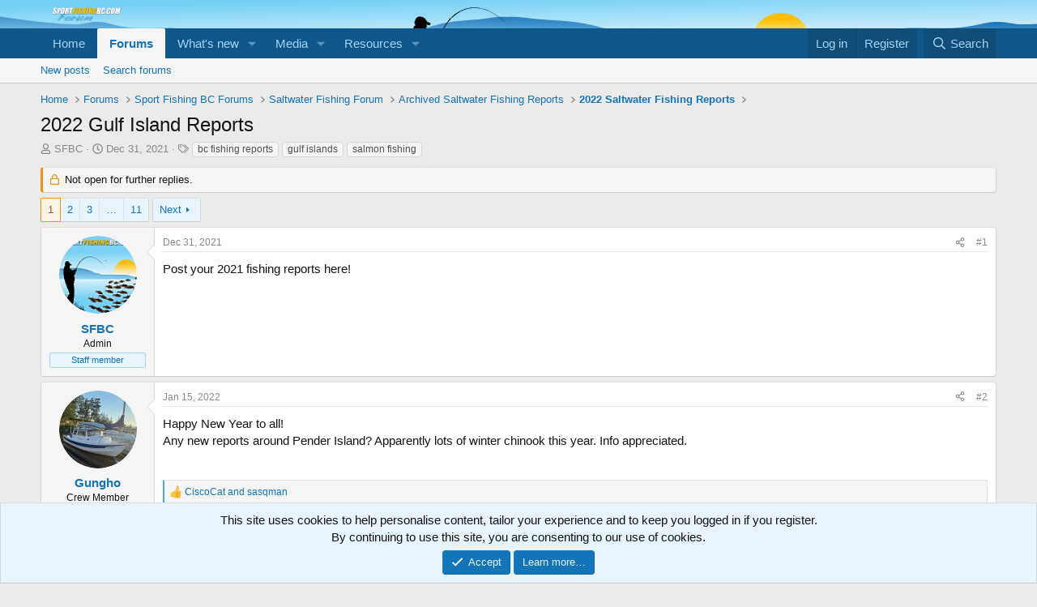

--- FILE ---
content_type: text/html; charset=utf-8
request_url: https://sportfishingbc.com/threads/2022-gulf-island-reports.90046/
body_size: 30092
content:
<!DOCTYPE html>
<html id="XF" lang="en-US" dir="LTR"
	data-app="public"
	data-template="thread_view"
	data-container-key="node-72"
	data-content-key="thread-90046"
	data-logged-in="false"
	data-cookie-prefix="xf_"
	data-csrf="1769074160,d4a0d2bbd3747ee1107edabe16059677"
	class="has-no-js template-thread_view"
	>
<head>
	<meta charset="utf-8" />
	<meta http-equiv="X-UA-Compatible" content="IE=Edge" />
	<meta name="viewport" content="width=device-width, initial-scale=1, viewport-fit=cover">

	
	
	

	<title>2022 Gulf Island Reports | SportFishing BC</title>

	<link rel="manifest" href="/webmanifest.php">
	
		<meta name="theme-color" content="#0f578a" />
	

	<meta name="apple-mobile-web-app-title" content="SportFishing BC">
	

	
		
		<meta name="description" content="Post your 2021 fishing reports here!" />
		<meta property="og:description" content="Post your 2021 fishing reports here!" />
		<meta property="twitter:description" content="Post your 2021 fishing reports here!" />
	
	
		<meta property="og:url" content="https://sportfishingbc.com/threads/2022-gulf-island-reports.90046/" />
	
		<link rel="canonical" href="https://sportfishingbc.com/threads/2022-gulf-island-reports.90046/" />
	
		<link rel="next" href="/threads/2022-gulf-island-reports.90046/page-2" />
	

	
		
	
	
	<meta property="og:site_name" content="SportFishing BC" />


	
	
		
	
	
	<meta property="og:type" content="website" />


	
	
		
	
	
	
		<meta property="og:title" content="2022 Gulf Island Reports" />
		<meta property="twitter:title" content="2022 Gulf Island Reports" />
	


	
	
	
	

	
	
	
	

	<link rel="stylesheet" href="/css.php?css=public%3Anormalize.css%2Cpublic%3Afa.css%2Cpublic%3Acore.less%2Cpublic%3Aapp.less&amp;s=1&amp;l=1&amp;d=1754921537&amp;k=2ca6e2ca14183cd6879568e81f615a12743d6df5" />

	<link rel="stylesheet" href="/css.php?css=public%3Aattachments.less&amp;s=1&amp;l=1&amp;d=1754921537&amp;k=fa52084d234eb024ed31db91a37f23847b6c79e2" />
<link rel="stylesheet" href="/css.php?css=public%3Abb_code.less&amp;s=1&amp;l=1&amp;d=1754921537&amp;k=82a38b19211713efb07a8810141d3c96809438de" />
<link rel="stylesheet" href="/css.php?css=public%3Amessage.less&amp;s=1&amp;l=1&amp;d=1754921537&amp;k=804deb04ff4a137c38f60e826e58db983dfc2853" />
<link rel="stylesheet" href="/css.php?css=public%3Anotices.less&amp;s=1&amp;l=1&amp;d=1754921537&amp;k=a7ee58a7e2f070bb33cac68bf9343df0655334e9" />
<link rel="stylesheet" href="/css.php?css=public%3Ashare_controls.less&amp;s=1&amp;l=1&amp;d=1754921537&amp;k=904cd05c3e236c7443d8a0c4ed5c1fa00232f0cd" />
<link rel="stylesheet" href="/css.php?css=public%3Asiropu_ads_manager_ad.less&amp;s=1&amp;l=1&amp;d=1754921537&amp;k=c0b7caffd11dae2afc4901038d9c4f52bb0cf3ec" />
<link rel="stylesheet" href="/css.php?css=public%3Astructured_list.less&amp;s=1&amp;l=1&amp;d=1754921537&amp;k=4a75962ff4bcde60545deca1057a80902e60ffcd" />
<link rel="stylesheet" href="/css.php?css=public%3Aextra.less&amp;s=1&amp;l=1&amp;d=1754921537&amp;k=02e070cc077acec136182bcb08b089b0a23a45c1" />


	
		<script src="/js/xf/preamble.min.js?_v=2c69847c"></script>
	

	
	<script src="/js/vendor/vendor-compiled.js?_v=2c69847c" defer></script>
	<script src="/js/xf/core-compiled.js?_v=2c69847c" defer></script>

	<script>
	XF.samViewCountMethod = "view";
	XF.samServerTime = 1769074160;
	XF.samItem = ".samItem";
	XF.samCodeUnit = ".samCodeUnit";
	XF.samBannerUnit = ".samBannerUnit";
</script>


<script>
	window.addEventListener('DOMContentLoaded', () => {
		var bkp = document.querySelectorAll('div[data-ba]');
		if (bkp) {
			bkp.forEach(item => {
				var ad = item;
				if (ad.querySelector('ins.adsbygoogle').style.display == 'none') {
					 XF.ajax('GET', XF.canonicalizeUrl('index.php?sam-item/' + ad.dataset.ba + '/get-backup'), {}, data => {
						 if (data.backup) {
							 ad.html(data.backup);
						 }
					 }, { skipDefault: true, global: false});
				}
			});
		}
		const advHere = document.querySelectorAll('.samAdvertiseHereLink');
		if (advHere) {
			advHere.forEach(item => {
				var unit = item.parentNode;
				if (unit.classList.contains('samCustomSize')) {
					unit.style.marginBottom = 20;
				}
			});
		}
		const ff = document.querySelectorAll('div[data-position="footer_fixed"] > div[data-cv="true"]');
		if (ff) {
			ff.forEach(item => {
				XF.trigger(item, 'adView');
			});
		}
	});
</script>
	
	

		
			
		

		
	



	<script>
		XF.ready(() =>
		{
			XF.extendObject(true, XF.config, {
				// 
				userId: 0,
				enablePush: true,
				pushAppServerKey: 'BMQM1rBBw7S5e1l3QrXXYEY4seMJOg3XyizkCpd5HsL09gUdnFr1mPKRHdRcN-Y52QUqKvUuYqytB-7ipirGO0s',
				url: {
					fullBase: 'https://sportfishingbc.com/',
					basePath: '/',
					css: '/css.php?css=__SENTINEL__&s=1&l=1&d=1754921537',
					js: '/js/__SENTINEL__?_v=2c69847c',
					icon: '/data/local/icons/__VARIANT__.svg?v=1754921581#__NAME__',
					iconInline: '/styles/fa/__VARIANT__/__NAME__.svg?v=5.15.3',
					keepAlive: '/login/keep-alive'
				},
				cookie: {
					path: '/',
					domain: '',
					prefix: 'xf_',
					secure: true,
					consentMode: 'simple',
					consented: ["optional","_third_party"]
				},
				cacheKey: 'f3ed7234243583f554e27d349fe769c5',
				csrf: '1769074160,d4a0d2bbd3747ee1107edabe16059677',
				js: {"\/js\/siropu\/am\/core.min.js?_v=2c69847c":true},
				fullJs: false,
				css: {"public:attachments.less":true,"public:bb_code.less":true,"public:message.less":true,"public:notices.less":true,"public:share_controls.less":true,"public:siropu_ads_manager_ad.less":true,"public:structured_list.less":true,"public:extra.less":true},
				time: {
					now: 1769074160,
					today: 1769068800,
					todayDow: 4,
					tomorrow: 1769155200,
					yesterday: 1768982400,
					week: 1768550400,
					month: 1767254400,
					year: 1767254400
				},
				style: {
					light: '',
					dark: '',
					defaultColorScheme: 'light'
				},
				borderSizeFeature: '3px',
				fontAwesomeWeight: 'r',
				enableRtnProtect: true,
				
				enableFormSubmitSticky: true,
				imageOptimization: '0',
				imageOptimizationQuality: 0.85,
				uploadMaxFilesize: 268435456,
				uploadMaxWidth: 1920,
				uploadMaxHeight: 1280,
				allowedVideoExtensions: ["m4v","mov","mp4","mp4v","mpeg","mpg","ogv","webm"],
				allowedAudioExtensions: ["mp3","opus","ogg","wav"],
				shortcodeToEmoji: true,
				visitorCounts: {
					conversations_unread: '0',
					alerts_unviewed: '0',
					total_unread: '0',
					title_count: true,
					icon_indicator: true
				},
				jsMt: {"xf\/action.js":"48592bab","xf\/embed.js":"d1b5a4ca","xf\/form.js":"d1b5a4ca","xf\/structure.js":"48592bab","xf\/tooltip.js":"d1b5a4ca"},
				jsState: {},
				publicMetadataLogoUrl: '',
				publicPushBadgeUrl: 'https://sportfishingbc.com/styles/default/xenforo/bell.png'
			})

			XF.extendObject(XF.phrases, {
				// 
				date_x_at_time_y:     "{date} at {time}",
				day_x_at_time_y:      "{day} at {time}",
				yesterday_at_x:       "Yesterday at {time}",
				x_minutes_ago:        "{minutes} minutes ago",
				one_minute_ago:       "1 minute ago",
				a_moment_ago:         "A moment ago",
				today_at_x:           "Today at {time}",
				in_a_moment:          "In a moment",
				in_a_minute:          "In a minute",
				in_x_minutes:         "In {minutes} minutes",
				later_today_at_x:     "Later today at {time}",
				tomorrow_at_x:        "Tomorrow at {time}",
				short_date_x_minutes: "{minutes}m",
				short_date_x_hours:   "{hours}h",
				short_date_x_days:    "{days}d",

				day0: "Sunday",
				day1: "Monday",
				day2: "Tuesday",
				day3: "Wednesday",
				day4: "Thursday",
				day5: "Friday",
				day6: "Saturday",

				dayShort0: "Sun",
				dayShort1: "Mon",
				dayShort2: "Tue",
				dayShort3: "Wed",
				dayShort4: "Thu",
				dayShort5: "Fri",
				dayShort6: "Sat",

				month0: "January",
				month1: "February",
				month2: "March",
				month3: "April",
				month4: "May",
				month5: "June",
				month6: "July",
				month7: "August",
				month8: "September",
				month9: "October",
				month10: "November",
				month11: "December",

				active_user_changed_reload_page: "The active user has changed. Reload the page for the latest version.",
				server_did_not_respond_in_time_try_again: "The server did not respond in time. Please try again.",
				oops_we_ran_into_some_problems: "Oops! We ran into some problems.",
				oops_we_ran_into_some_problems_more_details_console: "Oops! We ran into some problems. Please try again later. More error details may be in the browser console.",
				file_too_large_to_upload: "The file is too large to be uploaded.",
				uploaded_file_is_too_large_for_server_to_process: "The uploaded file is too large for the server to process.",
				files_being_uploaded_are_you_sure: "Files are still being uploaded. Are you sure you want to submit this form?",
				attach: "Attach files",
				rich_text_box: "Rich text box",
				close: "Close",
				link_copied_to_clipboard: "Link copied to clipboard.",
				text_copied_to_clipboard: "Text copied to clipboard.",
				loading: "Loading…",
				you_have_exceeded_maximum_number_of_selectable_items: "You have exceeded the maximum number of selectable items.",

				processing: "Processing",
				'processing...': "Processing…",

				showing_x_of_y_items: "Showing {count} of {total} items",
				showing_all_items: "Showing all items",
				no_items_to_display: "No items to display",

				number_button_up: "Increase",
				number_button_down: "Decrease",

				push_enable_notification_title: "Push notifications enabled successfully at SportFishing BC",
				push_enable_notification_body: "Thank you for enabling push notifications!",

				pull_down_to_refresh: "Pull down to refresh",
				release_to_refresh: "Release to refresh",
				refreshing: "Refreshing…"
			})
		})
	</script>

	<script src="/js/siropu/am/core.min.js?_v=2c69847c" defer></script>



	
	
	<script async src="https://www.googletagmanager.com/gtag/js?id=UA-20046249-1"></script>
	<script>
		window.dataLayer = window.dataLayer || [];
		function gtag(){dataLayer.push(arguments);}
		gtag('js', new Date());
		gtag('config', 'UA-20046249-1', {
			// 
			
			
		});
	</script>


<script async src="https://pagead2.googlesyndication.com/pagead/js/adsbygoogle.js"></script>
<script>
  (adsbygoogle = window.adsbygoogle || []).push({
    google_ad_client: "ca-pub-4622006962141522",
    enable_page_level_ads: true
  });
</script>
<script defer src="https://cloudmetrics.xenforo.com/js/essential.js" data-website-id="2020740297404627"></script>

 <script type="text/javascript" src="//monu.delivery/site/7/9/a2619c-7223-4536-bd92-0d0359501342.js" data-cfasync="false"></script> 

</head>
<body data-template="thread_view">

	

		
			
		

		
	


	

		
			
		

		
	


<div class="p-pageWrapper" id="top">





<header class="p-header" id="header">
	<div class="p-header-inner">
		<div class="p-header-content">

			<div class="p-header-logo p-header-logo--image">
				<a href="https://www.sportfishingbc.com/">
					<img src="/styles/default/xenforo/logo_forum.png" srcset="" alt="SportFishing BC"
						width="100" height="36" />
				</a>
			</div>

			
	

		
			
		

		
	


		</div>
	</div>
</header>





	<div class="p-navSticky p-navSticky--primary" data-xf-init="sticky-header">
		
	<nav class="p-nav">
		<div class="p-nav-inner">
			<button type="button" class="button button--plain p-nav-menuTrigger" data-xf-click="off-canvas" data-menu=".js-headerOffCanvasMenu" tabindex="0" aria-label="Menu"><span class="button-text">
				<i aria-hidden="true"></i>
			</span></button>

			<div class="p-nav-smallLogo">
				<a href="https://www.sportfishingbc.com/">
					<img src="/styles/default/xenforo/logo_forum.png" srcset="" alt="SportFishing BC"
						width="100" height="36" />
				</a>
			</div>

			<div class="p-nav-scroller hScroller" data-xf-init="h-scroller" data-auto-scroll=".p-navEl.is-selected">
				<div class="hScroller-scroll">
					<ul class="p-nav-list js-offCanvasNavSource">
					
						<li>
							
	<div class="p-navEl " >
		

			
	
	<a href="https://www.sportfishingbc.com/"
		class="p-navEl-link "
		
		data-xf-key="1"
		data-nav-id="home">Home</a>


			

		
		
	</div>

						</li>
					
						<li>
							
	<div class="p-navEl is-selected" data-has-children="true">
		

			
	
	<a href="/"
		class="p-navEl-link p-navEl-link--splitMenu "
		
		
		data-nav-id="forums">Forums</a>


			<a data-xf-key="2"
				data-xf-click="menu"
				data-menu-pos-ref="< .p-navEl"
				class="p-navEl-splitTrigger"
				role="button"
				tabindex="0"
				aria-label="Toggle expanded"
				aria-expanded="false"
				aria-haspopup="true"></a>

		
		
			<div class="menu menu--structural" data-menu="menu" aria-hidden="true">
				<div class="menu-content">
					
						
	
	
	<a href="/whats-new/posts/"
		class="menu-linkRow u-indentDepth0 js-offCanvasCopy "
		
		
		data-nav-id="newPosts">New posts</a>

	

					
						
	
	
	<a href="/search/?type=post"
		class="menu-linkRow u-indentDepth0 js-offCanvasCopy "
		
		
		data-nav-id="searchForums">Search forums</a>

	

					
				</div>
			</div>
		
	</div>

						</li>
					
						<li>
							
	<div class="p-navEl " data-has-children="true">
		

			
	
	<a href="/whats-new/"
		class="p-navEl-link p-navEl-link--splitMenu "
		
		
		data-nav-id="whatsNew">What's new</a>


			<a data-xf-key="3"
				data-xf-click="menu"
				data-menu-pos-ref="< .p-navEl"
				class="p-navEl-splitTrigger"
				role="button"
				tabindex="0"
				aria-label="Toggle expanded"
				aria-expanded="false"
				aria-haspopup="true"></a>

		
		
			<div class="menu menu--structural" data-menu="menu" aria-hidden="true">
				<div class="menu-content">
					
						
	
	
	<a href="/featured/"
		class="menu-linkRow u-indentDepth0 js-offCanvasCopy "
		
		
		data-nav-id="featured">Featured content</a>

	

					
						
	
	
	<a href="/whats-new/posts/"
		class="menu-linkRow u-indentDepth0 js-offCanvasCopy "
		 rel="nofollow"
		
		data-nav-id="whatsNewPosts">New posts</a>

	

					
						
	
	
	<a href="/whats-new/media/"
		class="menu-linkRow u-indentDepth0 js-offCanvasCopy "
		 rel="nofollow"
		
		data-nav-id="xfmgWhatsNewNewMedia">New media</a>

	

					
						
	
	
	<a href="/whats-new/media-comments/"
		class="menu-linkRow u-indentDepth0 js-offCanvasCopy "
		 rel="nofollow"
		
		data-nav-id="xfmgWhatsNewMediaComments">New media comments</a>

	

					
						
	
	
	<a href="/whats-new/resources/"
		class="menu-linkRow u-indentDepth0 js-offCanvasCopy "
		 rel="nofollow"
		
		data-nav-id="xfrmNewResources">New resources</a>

	

					
						
	
	
	<a href="/whats-new/latest-activity"
		class="menu-linkRow u-indentDepth0 js-offCanvasCopy "
		 rel="nofollow"
		
		data-nav-id="latestActivity">Latest activity</a>

	

					
				</div>
			</div>
		
	</div>

						</li>
					
						<li>
							
	<div class="p-navEl " data-has-children="true">
		

			
	
	<a href="/media/"
		class="p-navEl-link p-navEl-link--splitMenu "
		
		
		data-nav-id="xfmg">Media</a>


			<a data-xf-key="4"
				data-xf-click="menu"
				data-menu-pos-ref="< .p-navEl"
				class="p-navEl-splitTrigger"
				role="button"
				tabindex="0"
				aria-label="Toggle expanded"
				aria-expanded="false"
				aria-haspopup="true"></a>

		
		
			<div class="menu menu--structural" data-menu="menu" aria-hidden="true">
				<div class="menu-content">
					
						
	
	
	<a href="/whats-new/media/"
		class="menu-linkRow u-indentDepth0 js-offCanvasCopy "
		 rel="nofollow"
		
		data-nav-id="xfmgNewMedia">New media</a>

	

					
						
	
	
	<a href="/whats-new/media-comments/"
		class="menu-linkRow u-indentDepth0 js-offCanvasCopy "
		 rel="nofollow"
		
		data-nav-id="xfmgNewComments">New comments</a>

	

					
						
	
	
	<a href="/search/?type=xfmg_media"
		class="menu-linkRow u-indentDepth0 js-offCanvasCopy "
		
		
		data-nav-id="xfmgSearchMedia">Search media</a>

	

					
				</div>
			</div>
		
	</div>

						</li>
					
						<li>
							
	<div class="p-navEl " data-has-children="true">
		

			
	
	<a href="/resources/"
		class="p-navEl-link p-navEl-link--splitMenu "
		
		
		data-nav-id="xfrm">Resources</a>


			<a data-xf-key="5"
				data-xf-click="menu"
				data-menu-pos-ref="< .p-navEl"
				class="p-navEl-splitTrigger"
				role="button"
				tabindex="0"
				aria-label="Toggle expanded"
				aria-expanded="false"
				aria-haspopup="true"></a>

		
		
			<div class="menu menu--structural" data-menu="menu" aria-hidden="true">
				<div class="menu-content">
					
						
	
	
	<a href="/resources/latest-reviews"
		class="menu-linkRow u-indentDepth0 js-offCanvasCopy "
		
		
		data-nav-id="xfrmLatestReviews">Latest reviews</a>

	

					
						
	
	
	<a href="/search/?type=resource"
		class="menu-linkRow u-indentDepth0 js-offCanvasCopy "
		
		
		data-nav-id="xfrmSearchResources">Search resources</a>

	

					
				</div>
			</div>
		
	</div>

						</li>
					
					</ul>
				</div>
			</div>

			<div class="p-nav-opposite">
				<div class="p-navgroup p-account p-navgroup--guest">
					
						<a href="/login/" class="p-navgroup-link p-navgroup-link--textual p-navgroup-link--logIn"
							data-xf-click="overlay" data-follow-redirects="on">
							<span class="p-navgroup-linkText">Log in</span>
						</a>
						
							<a href="/register/" class="p-navgroup-link p-navgroup-link--textual p-navgroup-link--register"
								data-xf-click="overlay" data-follow-redirects="on">
								<span class="p-navgroup-linkText">Register</span>
							</a>
						
					
				</div>

				<div class="p-navgroup p-discovery">
					<a href="/whats-new/"
						class="p-navgroup-link p-navgroup-link--iconic p-navgroup-link--whatsnew"
						aria-label="What&#039;s new"
						title="What&#039;s new">
						<i aria-hidden="true"></i>
						<span class="p-navgroup-linkText">What's new</span>
					</a>

					
						<a href="/search/"
							class="p-navgroup-link p-navgroup-link--iconic p-navgroup-link--search"
							data-xf-click="menu"
							data-xf-key="/"
							aria-label="Search"
							aria-expanded="false"
							aria-haspopup="true"
							title="Search">
							<i aria-hidden="true"></i>
							<span class="p-navgroup-linkText">Search</span>
						</a>
						<div class="menu menu--structural menu--wide" data-menu="menu" aria-hidden="true">
							<form action="/search/search" method="post"
								class="menu-content"
								data-xf-init="quick-search">

								<h3 class="menu-header">Search</h3>
								
								<div class="menu-row">
									
										<div class="inputGroup inputGroup--joined">
											<input type="text" class="input" name="keywords" placeholder="Search…" aria-label="Search" data-menu-autofocus="true" />
											
			<select name="constraints" class="js-quickSearch-constraint input" aria-label="Search within">
				<option value="">Everywhere</option>
<option value="{&quot;search_type&quot;:&quot;post&quot;}">Threads</option>
<option value="{&quot;search_type&quot;:&quot;post&quot;,&quot;c&quot;:{&quot;nodes&quot;:[72],&quot;child_nodes&quot;:1}}">This forum</option>
<option value="{&quot;search_type&quot;:&quot;post&quot;,&quot;c&quot;:{&quot;thread&quot;:90046}}">This thread</option>

			</select>
		
										</div>
									
								</div>

								
								<div class="menu-row">
									<label class="iconic"><input type="checkbox"  name="c[title_only]" value="1" /><i aria-hidden="true"></i><span class="iconic-label">Search titles only

												
													<span tabindex="0" role="button"
														data-xf-init="tooltip" data-trigger="hover focus click" title="Tags will also be searched in content where tags are supported">

														<i class="fa--xf far fa-question-circle  u-muted u-smaller"><svg xmlns="http://www.w3.org/2000/svg" role="img" aria-hidden="true" ><use href="/data/local/icons/regular.svg?v=1754921581#question-circle"></use></svg></i>
													</span></span></label>

								</div>
								
								<div class="menu-row">
									<div class="inputGroup">
										<span class="inputGroup-text" id="ctrl_search_menu_by_member">By:</span>
										<input type="text" class="input" name="c[users]" data-xf-init="auto-complete" placeholder="Member" aria-labelledby="ctrl_search_menu_by_member" />
									</div>
								</div>
								
<div class="menu-footer">
									<span class="menu-footer-controls">
										<button type="submit" class="button button--icon button--icon--search button--primary"><i class="fa--xf far fa-search "><svg xmlns="http://www.w3.org/2000/svg" role="img" aria-hidden="true" ><use href="/data/local/icons/regular.svg?v=1754921581#search"></use></svg></i><span class="button-text">Search</span></button>
										<a href="/search/" class="button "><span class="button-text">Advanced search…</span></a>
									</span>
								</div>

								<input type="hidden" name="_xfToken" value="1769074160,d4a0d2bbd3747ee1107edabe16059677" />
							</form>
						</div>
					
				</div>
			</div>
		</div>
	</nav>

	</div>
	
	
		<div class="p-sectionLinks">
			<div class="p-sectionLinks-inner hScroller" data-xf-init="h-scroller">
				<div class="hScroller-scroll">
					<ul class="p-sectionLinks-list">
					
						<li>
							
	<div class="p-navEl " >
		

			
	
	<a href="/whats-new/posts/"
		class="p-navEl-link "
		
		data-xf-key="alt+1"
		data-nav-id="newPosts">New posts</a>


			

		
		
	</div>

						</li>
					
						<li>
							
	<div class="p-navEl " >
		

			
	
	<a href="/search/?type=post"
		class="p-navEl-link "
		
		data-xf-key="alt+2"
		data-nav-id="searchForums">Search forums</a>


			

		
		
	</div>

						</li>
					
					</ul>
				</div>
			</div>
		</div>
	



<div class="offCanvasMenu offCanvasMenu--nav js-headerOffCanvasMenu" data-menu="menu" aria-hidden="true" data-ocm-builder="navigation">
	<div class="offCanvasMenu-backdrop" data-menu-close="true"></div>
	<div class="offCanvasMenu-content">
		<div class="offCanvasMenu-header">
			Menu
			<a class="offCanvasMenu-closer" data-menu-close="true" role="button" tabindex="0" aria-label="Close"></a>
		</div>
		
			<div class="p-offCanvasRegisterLink">
				<div class="offCanvasMenu-linkHolder">
					<a href="/login/" class="offCanvasMenu-link" data-xf-click="overlay" data-menu-close="true">
						Log in
					</a>
				</div>
				<hr class="offCanvasMenu-separator" />
				
					<div class="offCanvasMenu-linkHolder">
						<a href="/register/" class="offCanvasMenu-link" data-xf-click="overlay" data-menu-close="true">
							Register
						</a>
					</div>
					<hr class="offCanvasMenu-separator" />
				
			</div>
		
		<div class="js-offCanvasNavTarget"></div>
		<div class="offCanvasMenu-installBanner js-installPromptContainer" style="display: none;" data-xf-init="install-prompt">
			<div class="offCanvasMenu-installBanner-header">Install the app</div>
			<button type="button" class="button js-installPromptButton"><span class="button-text">Install</span></button>
			<template class="js-installTemplateIOS">
				<div class="overlay-title">How to install the app on iOS</div>
				<div class="block-body">
					<div class="block-row">
						<p>
							Follow along with the video below to see how to install our site as a web app on your home screen.
						</p>
						<p style="text-align: center">
							<img src="/styles/default/xenforo/add_to_home.gif" width="222" height="480" />
						</p>
						<p>
							<small><strong>Note:</strong> this_feature_currently_requires_accessing_site_using_safari</small>
						</p>
					</div>
				</div>
			</template>
		</div>
	</div>
</div>

<div class="p-body">
	<div class="p-body-inner">
		<!--XF:EXTRA_OUTPUT-->


		

		

		
	

		
			
		

		
	


		
	
		<ul class="p-breadcrumbs "
			itemscope itemtype="https://schema.org/BreadcrumbList">
		
			

			
			

			
				
				
	<li itemprop="itemListElement" itemscope itemtype="https://schema.org/ListItem">
		<a href="https://www.sportfishingbc.com/" itemprop="item">
			<span itemprop="name">Home</span>
		</a>
		<meta itemprop="position" content="1" />
	</li>

			

			
				
				
	<li itemprop="itemListElement" itemscope itemtype="https://schema.org/ListItem">
		<a href="/" itemprop="item">
			<span itemprop="name">Forums</span>
		</a>
		<meta itemprop="position" content="2" />
	</li>

			
			
				
				
	<li itemprop="itemListElement" itemscope itemtype="https://schema.org/ListItem">
		<a href="/#sport-fishing-bc-forums.28" itemprop="item">
			<span itemprop="name">Sport Fishing BC Forums</span>
		</a>
		<meta itemprop="position" content="3" />
	</li>

			
				
				
	<li itemprop="itemListElement" itemscope itemtype="https://schema.org/ListItem">
		<a href="/forums/saltwater-fishing-forum.30/" itemprop="item">
			<span itemprop="name">Saltwater Fishing Forum</span>
		</a>
		<meta itemprop="position" content="4" />
	</li>

			
				
				
	<li itemprop="itemListElement" itemscope itemtype="https://schema.org/ListItem">
		<a href="/forums/archived-saltwater-fishing-reports.31/" itemprop="item">
			<span itemprop="name">Archived Saltwater Fishing Reports</span>
		</a>
		<meta itemprop="position" content="5" />
	</li>

			
				
				
	<li itemprop="itemListElement" itemscope itemtype="https://schema.org/ListItem">
		<a href="/forums/2022-saltwater-fishing-reports.72/" itemprop="item">
			<span itemprop="name">2022 Saltwater Fishing Reports</span>
		</a>
		<meta itemprop="position" content="6" />
	</li>

			

		
		</ul>
	

		
	

		
			
		

		
	



		
	<noscript class="js-jsWarning"><div class="blockMessage blockMessage--important blockMessage--iconic u-noJsOnly">JavaScript is disabled. For a better experience, please enable JavaScript in your browser before proceeding.</div></noscript>

		
	<div class="blockMessage blockMessage--important blockMessage--iconic js-browserWarning" style="display: none">You are using an out of date browser. It  may not display this or other websites correctly.<br />You should upgrade or use an <a href="https://www.google.com/chrome/" target="_blank" rel="noopener">alternative browser</a>.</div>


		
			<div class="p-body-header">
			
				
					<div class="p-title ">
					
						
							<h1 class="p-title-value">2022 Gulf Island Reports</h1>
						
						
					
					</div>
				

				
					<div class="p-description">
	<ul class="listInline listInline--bullet">
		<li>
			<i class="fa--xf far fa-user "><svg xmlns="http://www.w3.org/2000/svg" role="img" ><title>Thread starter</title><use href="/data/local/icons/regular.svg?v=1754921581#user"></use></svg></i>
			<span class="u-srOnly">Thread starter</span>

			<a href="/members/sfbc.3/" class="username  u-concealed" dir="auto" data-user-id="3" data-xf-init="member-tooltip"><span class="username--staff username--admin">SFBC</span></a>
		</li>
		<li>
			<i class="fa--xf far fa-clock "><svg xmlns="http://www.w3.org/2000/svg" role="img" ><title>Start date</title><use href="/data/local/icons/regular.svg?v=1754921581#clock"></use></svg></i>
			<span class="u-srOnly">Start date</span>

			<a href="/threads/2022-gulf-island-reports.90046/" class="u-concealed"><time  class="u-dt" dir="auto" datetime="2021-12-31T15:42:02-0800" data-timestamp="1640994122" data-date="Dec 31, 2021" data-time="3:42 PM" data-short="Dec &#039;21" title="Dec 31, 2021 at 3:42 PM">Dec 31, 2021</time></a>
		</li>
		
		
			<li>
				

	

	<dl class="tagList tagList--thread-90046 ">
		<dt>
			
				
		<i class="fa--xf far fa-tags "><svg xmlns="http://www.w3.org/2000/svg" role="img" ><title>Tags</title><use href="/data/local/icons/regular.svg?v=1754921581#tags"></use></svg></i>
		<span class="u-srOnly">Tags</span>
	
			
		</dt>
		<dd>
			<span class="js-tagList">
				
					
						<a href="/tags/bc-fishing-reports/" class="tagItem tagItem--tag_bc-fishing-reports" dir="auto">
							bc fishing reports
						</a>
					
						<a href="/tags/gulf-islands/" class="tagItem tagItem--tag_gulf-islands" dir="auto">
							gulf islands
						</a>
					
						<a href="/tags/salmon-fishing/" class="tagItem tagItem--tag_salmon-fishing" dir="auto">
							salmon fishing
						</a>
					
				
			</span>
		</dd>
	</dl>


			</li>
		
	</ul>
</div>
				
			
			</div>
		

		<div class="p-body-main  ">
			
			<div class="p-body-contentCol"></div>
			

			

			<div class="p-body-content">
				
	

		
			
		

		
	


				<div class="p-body-pageContent">










	
	
	
		
	
	
	


	
	
	
		
	
	
	


	
	
		
	
	
	


	
	



	












	

	
		
	








	

		
			
		

		
	











	

		
			
		

		
	



	

		
			
		

		
	



<div class="block block--messages" data-xf-init="" data-type="post" data-href="/inline-mod/" data-search-target="*">

	<span class="u-anchorTarget" id="posts"></span>

	
		
	
		<div class="block-outer">
			<dl class="blockStatus">
				<dt>Status</dt>
				
					
					
						<dd class="blockStatus-message blockStatus-message--locked">
							Not open for further replies.
						</dd>
					
				
			</dl>
		</div>
	

	

	<div class="block-outer"><div class="block-outer-main"><nav class="pageNavWrapper pageNavWrapper--mixed ">



<div class="pageNav  pageNav--skipEnd">
	

	<ul class="pageNav-main">
		

	
		<li class="pageNav-page pageNav-page--current "><a href="/threads/2022-gulf-island-reports.90046/">1</a></li>
	


		

		
			

	
		<li class="pageNav-page pageNav-page--later"><a href="/threads/2022-gulf-island-reports.90046/page-2">2</a></li>
	

		
			

	
		<li class="pageNav-page pageNav-page--later"><a href="/threads/2022-gulf-island-reports.90046/page-3">3</a></li>
	

		

		
			
				<li class="pageNav-page pageNav-page--skip pageNav-page--skipEnd">
					<a data-xf-init="tooltip" title="Go to page"
						data-xf-click="menu"
						role="button" tabindex="0" aria-expanded="false" aria-haspopup="true">…</a>
					

	<div class="menu menu--pageJump" data-menu="menu" aria-hidden="true">
		<div class="menu-content">
			<h4 class="menu-header">Go to page</h4>
			<div class="menu-row" data-xf-init="page-jump" data-page-url="/threads/2022-gulf-island-reports.90046/page-%page%">
				<div class="inputGroup inputGroup--numbers">
					<div class="inputGroup inputGroup--numbers inputNumber" data-xf-init="number-box"><input type="number" pattern="\d*" class="input input--number js-numberBoxTextInput input input--numberNarrow js-pageJumpPage" value="4"  min="1" max="11" step="1" required="required" data-menu-autofocus="true" /></div>
					<span class="inputGroup-text"><button type="button" class="button js-pageJumpGo"><span class="button-text">Go</span></button></span>
				</div>
			</div>
		</div>
	</div>

				</li>
			
		

		

	
		<li class="pageNav-page "><a href="/threads/2022-gulf-island-reports.90046/page-11">11</a></li>
	

	</ul>

	
		<a href="/threads/2022-gulf-island-reports.90046/page-2" class="pageNav-jump pageNav-jump--next">Next</a>
	
</div>

<div class="pageNavSimple">
	

	<a class="pageNavSimple-el pageNavSimple-el--current"
		data-xf-init="tooltip" title="Go to page"
		data-xf-click="menu" role="button" tabindex="0" aria-expanded="false" aria-haspopup="true">
		1 of 11
	</a>
	

	<div class="menu menu--pageJump" data-menu="menu" aria-hidden="true">
		<div class="menu-content">
			<h4 class="menu-header">Go to page</h4>
			<div class="menu-row" data-xf-init="page-jump" data-page-url="/threads/2022-gulf-island-reports.90046/page-%page%">
				<div class="inputGroup inputGroup--numbers">
					<div class="inputGroup inputGroup--numbers inputNumber" data-xf-init="number-box"><input type="number" pattern="\d*" class="input input--number js-numberBoxTextInput input input--numberNarrow js-pageJumpPage" value="1"  min="1" max="11" step="1" required="required" data-menu-autofocus="true" /></div>
					<span class="inputGroup-text"><button type="button" class="button js-pageJumpGo"><span class="button-text">Go</span></button></span>
				</div>
			</div>
		</div>
	</div>


	
		<a href="/threads/2022-gulf-island-reports.90046/page-2" class="pageNavSimple-el pageNavSimple-el--next">
			Next <i aria-hidden="true"></i>
		</a>
		<a href="/threads/2022-gulf-island-reports.90046/page-11"
			class="pageNavSimple-el pageNavSimple-el--last"
			data-xf-init="tooltip" title="Last">
			<i aria-hidden="true"></i> <span class="u-srOnly">Last</span>
		</a>
	
</div>

</nav>



</div></div>

	

	
		
	<div class="block-outer js-threadStatusField"></div>

	

	<div class="block-container lbContainer"
		data-xf-init="lightbox select-to-quote"
		data-message-selector=".js-post"
		data-lb-id="thread-90046"
		data-lb-universal="0">

		<div class="block-body js-replyNewMessageContainer">
			
				


	

		
			
		

		
	



					

					
						

	
	

	

	
	<article class="message message--post js-post js-inlineModContainer  "
		data-author="SFBC"
		data-content="post-1093345"
		id="js-post-1093345"
		>

		

		<span class="u-anchorTarget" id="post-1093345"></span>

		
			<div class="message-inner">
				
					<div class="message-cell message-cell--user">
						

	<section class="message-user"
		
		
		>

		

		<div class="message-avatar ">
			<div class="message-avatar-wrapper">
				<a href="/members/sfbc.3/" class="avatar avatar--m" data-user-id="3" data-xf-init="member-tooltip">
			<img src="/data/avatars/m/0/3.jpg?1458913310"  alt="SFBC" class="avatar-u3-m" width="96" height="96" loading="lazy" /> 
		</a>
				
			</div>
		</div>
		<div class="message-userDetails">
			<h4 class="message-name"><a href="/members/sfbc.3/" class="username " dir="auto" data-user-id="3" data-xf-init="member-tooltip"><span class="username--staff username--admin">SFBC</span></a></h4>
			<h5 class="userTitle message-userTitle" dir="auto">Admin</h5>
			<div class="userBanner userBanner--staff message-userBanner" dir="auto"><span class="userBanner-before"></span><strong>Staff member</strong><span class="userBanner-after"></span></div>
		</div>
		
			
			
		
		<span class="message-userArrow"></span>
	</section>

					</div>
				

				
					<div class="message-cell message-cell--main">
					
						<div class="message-main js-quickEditTarget">

							
								

	

	<header class="message-attribution message-attribution--split">
		<ul class="message-attribution-main listInline ">
			
			
			<li class="u-concealed">
				<a href="/threads/2022-gulf-island-reports.90046/post-1093345" rel="nofollow" >
					<time  class="u-dt" dir="auto" datetime="2021-12-31T15:42:02-0800" data-timestamp="1640994122" data-date="Dec 31, 2021" data-time="3:42 PM" data-short="Dec &#039;21" title="Dec 31, 2021 at 3:42 PM">Dec 31, 2021</time>
				</a>
			</li>
			
		</ul>

		<ul class="message-attribution-opposite message-attribution-opposite--list ">
			
			<li>
				<a href="/threads/2022-gulf-island-reports.90046/post-1093345"
					class="message-attribution-gadget"
					data-xf-init="share-tooltip"
					data-href="/posts/1093345/share"
					aria-label="Share"
					rel="nofollow">
					<i class="fa--xf far fa-share-alt "><svg xmlns="http://www.w3.org/2000/svg" role="img" aria-hidden="true" ><use href="/data/local/icons/regular.svg?v=1754921581#share-alt"></use></svg></i>
				</a>
			</li>
			
				<li class="u-hidden js-embedCopy">
					
	<a href="javascript:"
		data-xf-init="copy-to-clipboard"
		data-copy-text="&lt;div class=&quot;js-xf-embed&quot; data-url=&quot;https://sportfishingbc.com&quot; data-content=&quot;post-1093345&quot;&gt;&lt;/div&gt;&lt;script defer src=&quot;https://sportfishingbc.com/js/xf/external_embed.js?_v=2c69847c&quot;&gt;&lt;/script&gt;"
		data-success="Embed code HTML copied to clipboard."
		class="">
		<i class="fa--xf far fa-code "><svg xmlns="http://www.w3.org/2000/svg" role="img" aria-hidden="true" ><use href="/data/local/icons/regular.svg?v=1754921581#code"></use></svg></i>
	</a>

				</li>
			
			
			
				<li>
					<a href="/threads/2022-gulf-island-reports.90046/post-1093345" rel="nofollow">
						#1
					</a>
				</li>
			
		</ul>
	</header>

							

							<div class="message-content js-messageContent">
							

								
									
	
	
	

								

								
									
	

	<div class="message-userContent lbContainer js-lbContainer "
		data-lb-id="post-1093345"
		data-lb-caption-desc="SFBC &middot; Dec 31, 2021 at 3:42 PM">

		
			

	
		
	

		

		<article class="message-body js-selectToQuote">
			
				
			

			<div >
				
					
	

		
			
		

		
	

<div class="bbWrapper">Post your 2021 fishing reports here!</div>

	

		
			
		

		
	

				
			</div>

			<div class="js-selectToQuoteEnd">&nbsp;</div>
			
				
			
		</article>

		
			

	
		
	

		

		
	</div>

								

								
									
	

	

								

								
									
	

		
			
		

		
	


	


	

		
			
		

		
	

								

							
							</div>

							
								
	

	<footer class="message-footer">
		

		

		<div class="reactionsBar js-reactionsList ">
			
		</div>

		<div class="js-historyTarget message-historyTarget toggleTarget" data-href="trigger-href"></div>
	</footer>

							
						</div>

					
					</div>
				
			</div>
		
	</article>

	
	

					

					

				

	

		
			
		

		
	




	

		
			
		

		
	



					

					
						

	
	

	

	
	<article class="message message--post js-post js-inlineModContainer  "
		data-author="Gungho"
		data-content="post-1095177"
		id="js-post-1095177"
		itemscope itemtype="https://schema.org/Comment" itemid="https://sportfishingbc.com/posts/1095177/">

		
			<meta itemprop="parentItem" itemscope itemid="https://sportfishingbc.com/threads/2022-gulf-island-reports.90046/" />
			<meta itemprop="name" content="Post #2" />
		

		<span class="u-anchorTarget" id="post-1095177"></span>

		
			<div class="message-inner">
				
					<div class="message-cell message-cell--user">
						

	<section class="message-user"
		itemprop="author"
		itemscope itemtype="https://schema.org/Person"
		itemid="https://sportfishingbc.com/members/gungho.19395/">

		
			<meta itemprop="url" content="https://sportfishingbc.com/members/gungho.19395/" />
		

		<div class="message-avatar ">
			<div class="message-avatar-wrapper">
				<a href="/members/gungho.19395/" class="avatar avatar--m" data-user-id="19395" data-xf-init="member-tooltip">
			<img src="/data/avatars/m/19/19395.jpg?1674317860" srcset="/data/avatars/l/19/19395.jpg?1674317860 2x" alt="Gungho" class="avatar-u19395-m" width="96" height="96" loading="lazy" itemprop="image" /> 
		</a>
				
			</div>
		</div>
		<div class="message-userDetails">
			<h4 class="message-name"><a href="/members/gungho.19395/" class="username " dir="auto" data-user-id="19395" data-xf-init="member-tooltip"><span itemprop="name">Gungho</span></a></h4>
			<h5 class="userTitle message-userTitle" dir="auto" itemprop="jobTitle">Crew Member</h5>
			
		</div>
		
			
			
		
		<span class="message-userArrow"></span>
	</section>

					</div>
				

				
					<div class="message-cell message-cell--main">
					
						<div class="message-main js-quickEditTarget">

							
								

	

	<header class="message-attribution message-attribution--split">
		<ul class="message-attribution-main listInline ">
			
			
			<li class="u-concealed">
				<a href="/threads/2022-gulf-island-reports.90046/post-1095177" rel="nofollow" itemprop="url">
					<time  class="u-dt" dir="auto" datetime="2022-01-15T08:45:48-0800" data-timestamp="1642265148" data-date="Jan 15, 2022" data-time="8:45 AM" data-short="Jan &#039;22" title="Jan 15, 2022 at 8:45 AM" itemprop="datePublished">Jan 15, 2022</time>
				</a>
			</li>
			
		</ul>

		<ul class="message-attribution-opposite message-attribution-opposite--list ">
			
			<li>
				<a href="/threads/2022-gulf-island-reports.90046/post-1095177"
					class="message-attribution-gadget"
					data-xf-init="share-tooltip"
					data-href="/posts/1095177/share"
					aria-label="Share"
					rel="nofollow">
					<i class="fa--xf far fa-share-alt "><svg xmlns="http://www.w3.org/2000/svg" role="img" aria-hidden="true" ><use href="/data/local/icons/regular.svg?v=1754921581#share-alt"></use></svg></i>
				</a>
			</li>
			
				<li class="u-hidden js-embedCopy">
					
	<a href="javascript:"
		data-xf-init="copy-to-clipboard"
		data-copy-text="&lt;div class=&quot;js-xf-embed&quot; data-url=&quot;https://sportfishingbc.com&quot; data-content=&quot;post-1095177&quot;&gt;&lt;/div&gt;&lt;script defer src=&quot;https://sportfishingbc.com/js/xf/external_embed.js?_v=2c69847c&quot;&gt;&lt;/script&gt;"
		data-success="Embed code HTML copied to clipboard."
		class="">
		<i class="fa--xf far fa-code "><svg xmlns="http://www.w3.org/2000/svg" role="img" aria-hidden="true" ><use href="/data/local/icons/regular.svg?v=1754921581#code"></use></svg></i>
	</a>

				</li>
			
			
			
				<li>
					<a href="/threads/2022-gulf-island-reports.90046/post-1095177" rel="nofollow">
						#2
					</a>
				</li>
			
		</ul>
	</header>

							

							<div class="message-content js-messageContent">
							

								
									
	
	
	

								

								
									
	

	<div class="message-userContent lbContainer js-lbContainer "
		data-lb-id="post-1095177"
		data-lb-caption-desc="Gungho &middot; Jan 15, 2022 at 8:45 AM">

		

		<article class="message-body js-selectToQuote">
			
				
			

			<div itemprop="text">
				
					
	

		
			
		

		
	

<div class="bbWrapper">Happy New Year to all!<br />
Any new reports around Pender Island? Apparently lots of winter chinook this year. Info appreciated.</div>

	

		
			
		

		
	

				
			</div>

			<div class="js-selectToQuoteEnd">&nbsp;</div>
			
				
			
		</article>

		

		
	</div>

								

								
									
	

	

								

								
									
	

		
			
		

		
	


	


	

		
			
		

		
	

								

							
							</div>

							
								
	

	<footer class="message-footer">
		
			<div class="message-microdata" itemprop="interactionStatistic" itemtype="https://schema.org/InteractionCounter" itemscope>
				<meta itemprop="userInteractionCount" content="2" />
				<meta itemprop="interactionType" content="https://schema.org/LikeAction" />
			</div>
		

		

		<div class="reactionsBar js-reactionsList is-active">
			
	
	
		<ul class="reactionSummary">
		
			<li><span class="reaction reaction--small reaction--1" data-reaction-id="1"><i aria-hidden="true"></i><img src="https://cdn.jsdelivr.net/joypixels/assets/8.0/png/unicode/64/1f44d.png" loading="lazy" width="64" height="64" class="reaction-image reaction-image--emoji js-reaction" alt="Like" title="Like" /></span></li>
		
		</ul>
	


<span class="u-srOnly">Reactions:</span>
<a class="reactionsBar-link" href="/posts/1095177/reactions" data-xf-click="overlay" data-cache="false" rel="nofollow"><bdi>CiscoCat</bdi> and <bdi>sasqman</bdi></a>
		</div>

		<div class="js-historyTarget message-historyTarget toggleTarget" data-href="trigger-href"></div>
	</footer>

							
						</div>

					
					</div>
				
			</div>
		
	</article>

	
	

					

					

				

	

		
			
		

		
	




	

		
			
		

		
	



					

					
						

	
	

	

	
	<article class="message message--post js-post js-inlineModContainer  "
		data-author="Gungho"
		data-content="post-1096317"
		id="js-post-1096317"
		itemscope itemtype="https://schema.org/Comment" itemid="https://sportfishingbc.com/posts/1096317/">

		
			<meta itemprop="parentItem" itemscope itemid="https://sportfishingbc.com/threads/2022-gulf-island-reports.90046/" />
			<meta itemprop="name" content="Post #3" />
		

		<span class="u-anchorTarget" id="post-1096317"></span>

		
			<div class="message-inner">
				
					<div class="message-cell message-cell--user">
						

	<section class="message-user"
		itemprop="author"
		itemscope itemtype="https://schema.org/Person"
		itemid="https://sportfishingbc.com/members/gungho.19395/">

		
			<meta itemprop="url" content="https://sportfishingbc.com/members/gungho.19395/" />
		

		<div class="message-avatar ">
			<div class="message-avatar-wrapper">
				<a href="/members/gungho.19395/" class="avatar avatar--m" data-user-id="19395" data-xf-init="member-tooltip">
			<img src="/data/avatars/m/19/19395.jpg?1674317860" srcset="/data/avatars/l/19/19395.jpg?1674317860 2x" alt="Gungho" class="avatar-u19395-m" width="96" height="96" loading="lazy" itemprop="image" /> 
		</a>
				
			</div>
		</div>
		<div class="message-userDetails">
			<h4 class="message-name"><a href="/members/gungho.19395/" class="username " dir="auto" data-user-id="19395" data-xf-init="member-tooltip"><span itemprop="name">Gungho</span></a></h4>
			<h5 class="userTitle message-userTitle" dir="auto" itemprop="jobTitle">Crew Member</h5>
			
		</div>
		
			
			
		
		<span class="message-userArrow"></span>
	</section>

					</div>
				

				
					<div class="message-cell message-cell--main">
					
						<div class="message-main js-quickEditTarget">

							
								

	

	<header class="message-attribution message-attribution--split">
		<ul class="message-attribution-main listInline ">
			
			
			<li class="u-concealed">
				<a href="/threads/2022-gulf-island-reports.90046/post-1096317" rel="nofollow" itemprop="url">
					<time  class="u-dt" dir="auto" datetime="2022-01-22T08:07:15-0800" data-timestamp="1642867635" data-date="Jan 22, 2022" data-time="8:07 AM" data-short="Jan &#039;22" title="Jan 22, 2022 at 8:07 AM" itemprop="datePublished">Jan 22, 2022</time>
				</a>
			</li>
			
		</ul>

		<ul class="message-attribution-opposite message-attribution-opposite--list ">
			
			<li>
				<a href="/threads/2022-gulf-island-reports.90046/post-1096317"
					class="message-attribution-gadget"
					data-xf-init="share-tooltip"
					data-href="/posts/1096317/share"
					aria-label="Share"
					rel="nofollow">
					<i class="fa--xf far fa-share-alt "><svg xmlns="http://www.w3.org/2000/svg" role="img" aria-hidden="true" ><use href="/data/local/icons/regular.svg?v=1754921581#share-alt"></use></svg></i>
				</a>
			</li>
			
				<li class="u-hidden js-embedCopy">
					
	<a href="javascript:"
		data-xf-init="copy-to-clipboard"
		data-copy-text="&lt;div class=&quot;js-xf-embed&quot; data-url=&quot;https://sportfishingbc.com&quot; data-content=&quot;post-1096317&quot;&gt;&lt;/div&gt;&lt;script defer src=&quot;https://sportfishingbc.com/js/xf/external_embed.js?_v=2c69847c&quot;&gt;&lt;/script&gt;"
		data-success="Embed code HTML copied to clipboard."
		class="">
		<i class="fa--xf far fa-code "><svg xmlns="http://www.w3.org/2000/svg" role="img" aria-hidden="true" ><use href="/data/local/icons/regular.svg?v=1754921581#code"></use></svg></i>
	</a>

				</li>
			
			
			
				<li>
					<a href="/threads/2022-gulf-island-reports.90046/post-1096317" rel="nofollow">
						#3
					</a>
				</li>
			
		</ul>
	</header>

							

							<div class="message-content js-messageContent">
							

								
									
	
	
	

								

								
									
	

	<div class="message-userContent lbContainer js-lbContainer "
		data-lb-id="post-1096317"
		data-lb-caption-desc="Gungho &middot; Jan 22, 2022 at 8:07 AM">

		

		<article class="message-body js-selectToQuote">
			
				
			

			<div itemprop="text">
				
					
	

		
			
		

		
	

<div class="bbWrapper">Looking for fishing locations around Pender Island. Wallace Point, south end of Pender, any sharing?</div>

	

		
			
		

		
	

				
			</div>

			<div class="js-selectToQuoteEnd">&nbsp;</div>
			
				
			
		</article>

		

		
	</div>

								

								
									
	

	

								

								
									
	

		
			
		

		
	


	


	

		
			
		

		
	

								

							
							</div>

							
								
	

	<footer class="message-footer">
		
			<div class="message-microdata" itemprop="interactionStatistic" itemtype="https://schema.org/InteractionCounter" itemscope>
				<meta itemprop="userInteractionCount" content="0" />
				<meta itemprop="interactionType" content="https://schema.org/LikeAction" />
			</div>
		

		

		<div class="reactionsBar js-reactionsList ">
			
		</div>

		<div class="js-historyTarget message-historyTarget toggleTarget" data-href="trigger-href"></div>
	</footer>

							
						</div>

					
					</div>
				
			</div>
		
	</article>

	
	

					

					

				

	

		
			
		

		
	




	

		
			
		

		
	



					

					
						

	
	

	

	
	<article class="message message--post js-post js-inlineModContainer  "
		data-author="CiscoCat"
		data-content="post-1096326"
		id="js-post-1096326"
		itemscope itemtype="https://schema.org/Comment" itemid="https://sportfishingbc.com/posts/1096326/">

		
			<meta itemprop="parentItem" itemscope itemid="https://sportfishingbc.com/threads/2022-gulf-island-reports.90046/" />
			<meta itemprop="name" content="Post #4" />
		

		<span class="u-anchorTarget" id="post-1096326"></span>

		
			<div class="message-inner">
				
					<div class="message-cell message-cell--user">
						

	<section class="message-user"
		itemprop="author"
		itemscope itemtype="https://schema.org/Person"
		itemid="https://sportfishingbc.com/members/ciscocat.22929/">

		
			<meta itemprop="url" content="https://sportfishingbc.com/members/ciscocat.22929/" />
		

		<div class="message-avatar ">
			<div class="message-avatar-wrapper">
				<a href="/members/ciscocat.22929/" class="avatar avatar--m" data-user-id="22929" data-xf-init="member-tooltip">
			<img src="/data/avatars/m/22/22929.jpg?1607662954" srcset="/data/avatars/l/22/22929.jpg?1607662954 2x" alt="CiscoCat" class="avatar-u22929-m" width="96" height="96" loading="lazy" itemprop="image" /> 
		</a>
				
			</div>
		</div>
		<div class="message-userDetails">
			<h4 class="message-name"><a href="/members/ciscocat.22929/" class="username " dir="auto" data-user-id="22929" data-xf-init="member-tooltip"><span itemprop="name">CiscoCat</span></a></h4>
			<h5 class="userTitle message-userTitle" dir="auto" itemprop="jobTitle">Active Member</h5>
			
		</div>
		
			
			
		
		<span class="message-userArrow"></span>
	</section>

					</div>
				

				
					<div class="message-cell message-cell--main">
					
						<div class="message-main js-quickEditTarget">

							
								

	

	<header class="message-attribution message-attribution--split">
		<ul class="message-attribution-main listInline ">
			
			
			<li class="u-concealed">
				<a href="/threads/2022-gulf-island-reports.90046/post-1096326" rel="nofollow" itemprop="url">
					<time  class="u-dt" dir="auto" datetime="2022-01-22T09:19:45-0800" data-timestamp="1642871985" data-date="Jan 22, 2022" data-time="9:19 AM" data-short="Jan &#039;22" title="Jan 22, 2022 at 9:19 AM" itemprop="datePublished">Jan 22, 2022</time>
				</a>
			</li>
			
		</ul>

		<ul class="message-attribution-opposite message-attribution-opposite--list ">
			
			<li>
				<a href="/threads/2022-gulf-island-reports.90046/post-1096326"
					class="message-attribution-gadget"
					data-xf-init="share-tooltip"
					data-href="/posts/1096326/share"
					aria-label="Share"
					rel="nofollow">
					<i class="fa--xf far fa-share-alt "><svg xmlns="http://www.w3.org/2000/svg" role="img" aria-hidden="true" ><use href="/data/local/icons/regular.svg?v=1754921581#share-alt"></use></svg></i>
				</a>
			</li>
			
				<li class="u-hidden js-embedCopy">
					
	<a href="javascript:"
		data-xf-init="copy-to-clipboard"
		data-copy-text="&lt;div class=&quot;js-xf-embed&quot; data-url=&quot;https://sportfishingbc.com&quot; data-content=&quot;post-1096326&quot;&gt;&lt;/div&gt;&lt;script defer src=&quot;https://sportfishingbc.com/js/xf/external_embed.js?_v=2c69847c&quot;&gt;&lt;/script&gt;"
		data-success="Embed code HTML copied to clipboard."
		class="">
		<i class="fa--xf far fa-code "><svg xmlns="http://www.w3.org/2000/svg" role="img" aria-hidden="true" ><use href="/data/local/icons/regular.svg?v=1754921581#code"></use></svg></i>
	</a>

				</li>
			
			
			
				<li>
					<a href="/threads/2022-gulf-island-reports.90046/post-1096326" rel="nofollow">
						#4
					</a>
				</li>
			
		</ul>
	</header>

							

							<div class="message-content js-messageContent">
							

								
									
	
	
	

								

								
									
	

	<div class="message-userContent lbContainer js-lbContainer "
		data-lb-id="post-1096326"
		data-lb-caption-desc="CiscoCat &middot; Jan 22, 2022 at 9:19 AM">

		

		<article class="message-body js-selectToQuote">
			
				
			

			<div itemprop="text">
				
					
	

		
			
		

		
	

<div class="bbWrapper"><blockquote data-attributes="member: 19395" data-quote="Gungho" data-source="post: 1096317"
	class="bbCodeBlock bbCodeBlock--expandable bbCodeBlock--quote js-expandWatch">
	
		<div class="bbCodeBlock-title">
			
				<a href="/goto/post?id=1096317"
					class="bbCodeBlock-sourceJump"
					rel="nofollow"
					data-xf-click="attribution"
					data-content-selector="#post-1096317">Gungho said:</a>
			
		</div>
	
	<div class="bbCodeBlock-content">
		
		<div class="bbCodeBlock-expandContent js-expandContent ">
			Looking for fishing locations around Pender Island. Wallace Point, south end of Pender, any sharing?
		</div>
		<div class="bbCodeBlock-expandLink js-expandLink"><a role="button" tabindex="0">Click to expand...</a></div>
	</div>
</blockquote>Give Seymour point or Collision point a go.</div>

	

		
			
		

		
	

				
			</div>

			<div class="js-selectToQuoteEnd">&nbsp;</div>
			
				
			
		</article>

		

		
	</div>

								

								
									
	

	

								

								
									
	

		
			
		

		
	


	


	

		
			
		

		
	

								

							
							</div>

							
								
	

	<footer class="message-footer">
		
			<div class="message-microdata" itemprop="interactionStatistic" itemtype="https://schema.org/InteractionCounter" itemscope>
				<meta itemprop="userInteractionCount" content="0" />
				<meta itemprop="interactionType" content="https://schema.org/LikeAction" />
			</div>
		

		

		<div class="reactionsBar js-reactionsList ">
			
		</div>

		<div class="js-historyTarget message-historyTarget toggleTarget" data-href="trigger-href"></div>
	</footer>

							
						</div>

					
					</div>
				
			</div>
		
	</article>

	
	

					

					

				

	

		
			
		

		
	




	

		
			
		

		
	



					

					
						

	
	

	

	
	<article class="message message--post js-post js-inlineModContainer  "
		data-author="Gungho"
		data-content="post-1096337"
		id="js-post-1096337"
		itemscope itemtype="https://schema.org/Comment" itemid="https://sportfishingbc.com/posts/1096337/">

		
			<meta itemprop="parentItem" itemscope itemid="https://sportfishingbc.com/threads/2022-gulf-island-reports.90046/" />
			<meta itemprop="name" content="Post #5" />
		

		<span class="u-anchorTarget" id="post-1096337"></span>

		
			<div class="message-inner">
				
					<div class="message-cell message-cell--user">
						

	<section class="message-user"
		itemprop="author"
		itemscope itemtype="https://schema.org/Person"
		itemid="https://sportfishingbc.com/members/gungho.19395/">

		
			<meta itemprop="url" content="https://sportfishingbc.com/members/gungho.19395/" />
		

		<div class="message-avatar ">
			<div class="message-avatar-wrapper">
				<a href="/members/gungho.19395/" class="avatar avatar--m" data-user-id="19395" data-xf-init="member-tooltip">
			<img src="/data/avatars/m/19/19395.jpg?1674317860" srcset="/data/avatars/l/19/19395.jpg?1674317860 2x" alt="Gungho" class="avatar-u19395-m" width="96" height="96" loading="lazy" itemprop="image" /> 
		</a>
				
			</div>
		</div>
		<div class="message-userDetails">
			<h4 class="message-name"><a href="/members/gungho.19395/" class="username " dir="auto" data-user-id="19395" data-xf-init="member-tooltip"><span itemprop="name">Gungho</span></a></h4>
			<h5 class="userTitle message-userTitle" dir="auto" itemprop="jobTitle">Crew Member</h5>
			
		</div>
		
			
			
		
		<span class="message-userArrow"></span>
	</section>

					</div>
				

				
					<div class="message-cell message-cell--main">
					
						<div class="message-main js-quickEditTarget">

							
								

	

	<header class="message-attribution message-attribution--split">
		<ul class="message-attribution-main listInline ">
			
			
			<li class="u-concealed">
				<a href="/threads/2022-gulf-island-reports.90046/post-1096337" rel="nofollow" itemprop="url">
					<time  class="u-dt" dir="auto" datetime="2022-01-22T10:32:35-0800" data-timestamp="1642876355" data-date="Jan 22, 2022" data-time="10:32 AM" data-short="Jan &#039;22" title="Jan 22, 2022 at 10:32 AM" itemprop="datePublished">Jan 22, 2022</time>
				</a>
			</li>
			
		</ul>

		<ul class="message-attribution-opposite message-attribution-opposite--list ">
			
			<li>
				<a href="/threads/2022-gulf-island-reports.90046/post-1096337"
					class="message-attribution-gadget"
					data-xf-init="share-tooltip"
					data-href="/posts/1096337/share"
					aria-label="Share"
					rel="nofollow">
					<i class="fa--xf far fa-share-alt "><svg xmlns="http://www.w3.org/2000/svg" role="img" aria-hidden="true" ><use href="/data/local/icons/regular.svg?v=1754921581#share-alt"></use></svg></i>
				</a>
			</li>
			
				<li class="u-hidden js-embedCopy">
					
	<a href="javascript:"
		data-xf-init="copy-to-clipboard"
		data-copy-text="&lt;div class=&quot;js-xf-embed&quot; data-url=&quot;https://sportfishingbc.com&quot; data-content=&quot;post-1096337&quot;&gt;&lt;/div&gt;&lt;script defer src=&quot;https://sportfishingbc.com/js/xf/external_embed.js?_v=2c69847c&quot;&gt;&lt;/script&gt;"
		data-success="Embed code HTML copied to clipboard."
		class="">
		<i class="fa--xf far fa-code "><svg xmlns="http://www.w3.org/2000/svg" role="img" aria-hidden="true" ><use href="/data/local/icons/regular.svg?v=1754921581#code"></use></svg></i>
	</a>

				</li>
			
			
			
				<li>
					<a href="/threads/2022-gulf-island-reports.90046/post-1096337" rel="nofollow">
						#5
					</a>
				</li>
			
		</ul>
	</header>

							

							<div class="message-content js-messageContent">
							

								
									
	
	
	

								

								
									
	

	<div class="message-userContent lbContainer js-lbContainer "
		data-lb-id="post-1096337"
		data-lb-caption-desc="Gungho &middot; Jan 22, 2022 at 10:32 AM">

		

		<article class="message-body js-selectToQuote">
			
				
			

			<div itemprop="text">
				
					
	

		
			
		

		
	

<div class="bbWrapper"><blockquote data-attributes="member: 22929" data-quote="CiscoCat" data-source="post: 1096326"
	class="bbCodeBlock bbCodeBlock--expandable bbCodeBlock--quote js-expandWatch">
	
		<div class="bbCodeBlock-title">
			
				<a href="/goto/post?id=1096326"
					class="bbCodeBlock-sourceJump"
					rel="nofollow"
					data-xf-click="attribution"
					data-content-selector="#post-1096326">CiscoCat said:</a>
			
		</div>
	
	<div class="bbCodeBlock-content">
		
		<div class="bbCodeBlock-expandContent js-expandContent ">
			Give Seymour point or Collision point a go.
		</div>
		<div class="bbCodeBlock-expandLink js-expandLink"><a role="button" tabindex="0">Click to expand...</a></div>
	</div>
</blockquote>Thank you CiscoCat. <br />
Sorry but I  don&#039;t seem to be able to find those references.<br />
Gulf Island approximations please and I will check locations with Navionics maps</div>

	

		
			
		

		
	

				
			</div>

			<div class="js-selectToQuoteEnd">&nbsp;</div>
			
				
			
		</article>

		

		
	</div>

								

								
									
	

	
		<div class="message-lastEdit">
			
				Last edited: <time  class="u-dt" dir="auto" datetime="2022-01-22T10:40:17-0800" data-timestamp="1642876817" data-date="Jan 22, 2022" data-time="10:40 AM" data-short="Jan &#039;22" title="Jan 22, 2022 at 10:40 AM" itemprop="dateModified">Jan 22, 2022</time>
			
		</div>
	

								

								
									
	

		
			
		

		
	


	


	

		
			
		

		
	

								

							
							</div>

							
								
	

	<footer class="message-footer">
		
			<div class="message-microdata" itemprop="interactionStatistic" itemtype="https://schema.org/InteractionCounter" itemscope>
				<meta itemprop="userInteractionCount" content="0" />
				<meta itemprop="interactionType" content="https://schema.org/LikeAction" />
			</div>
		

		

		<div class="reactionsBar js-reactionsList ">
			
		</div>

		<div class="js-historyTarget message-historyTarget toggleTarget" data-href="trigger-href"></div>
	</footer>

							
						</div>

					
					</div>
				
			</div>
		
	</article>

	
	

					

					

				

	

		
			
		

		
	




	

		
			
		

		
	



					

					
						

	
	

	

	
	<article class="message message--post js-post js-inlineModContainer  "
		data-author="CiscoCat"
		data-content="post-1096352"
		id="js-post-1096352"
		itemscope itemtype="https://schema.org/Comment" itemid="https://sportfishingbc.com/posts/1096352/">

		
			<meta itemprop="parentItem" itemscope itemid="https://sportfishingbc.com/threads/2022-gulf-island-reports.90046/" />
			<meta itemprop="name" content="Post #6" />
		

		<span class="u-anchorTarget" id="post-1096352"></span>

		
			<div class="message-inner">
				
					<div class="message-cell message-cell--user">
						

	<section class="message-user"
		itemprop="author"
		itemscope itemtype="https://schema.org/Person"
		itemid="https://sportfishingbc.com/members/ciscocat.22929/">

		
			<meta itemprop="url" content="https://sportfishingbc.com/members/ciscocat.22929/" />
		

		<div class="message-avatar ">
			<div class="message-avatar-wrapper">
				<a href="/members/ciscocat.22929/" class="avatar avatar--m" data-user-id="22929" data-xf-init="member-tooltip">
			<img src="/data/avatars/m/22/22929.jpg?1607662954" srcset="/data/avatars/l/22/22929.jpg?1607662954 2x" alt="CiscoCat" class="avatar-u22929-m" width="96" height="96" loading="lazy" itemprop="image" /> 
		</a>
				
			</div>
		</div>
		<div class="message-userDetails">
			<h4 class="message-name"><a href="/members/ciscocat.22929/" class="username " dir="auto" data-user-id="22929" data-xf-init="member-tooltip"><span itemprop="name">CiscoCat</span></a></h4>
			<h5 class="userTitle message-userTitle" dir="auto" itemprop="jobTitle">Active Member</h5>
			
		</div>
		
			
			
		
		<span class="message-userArrow"></span>
	</section>

					</div>
				

				
					<div class="message-cell message-cell--main">
					
						<div class="message-main js-quickEditTarget">

							
								

	

	<header class="message-attribution message-attribution--split">
		<ul class="message-attribution-main listInline ">
			
			
			<li class="u-concealed">
				<a href="/threads/2022-gulf-island-reports.90046/post-1096352" rel="nofollow" itemprop="url">
					<time  class="u-dt" dir="auto" datetime="2022-01-22T11:55:05-0800" data-timestamp="1642881305" data-date="Jan 22, 2022" data-time="11:55 AM" data-short="Jan &#039;22" title="Jan 22, 2022 at 11:55 AM" itemprop="datePublished">Jan 22, 2022</time>
				</a>
			</li>
			
		</ul>

		<ul class="message-attribution-opposite message-attribution-opposite--list ">
			
			<li>
				<a href="/threads/2022-gulf-island-reports.90046/post-1096352"
					class="message-attribution-gadget"
					data-xf-init="share-tooltip"
					data-href="/posts/1096352/share"
					aria-label="Share"
					rel="nofollow">
					<i class="fa--xf far fa-share-alt "><svg xmlns="http://www.w3.org/2000/svg" role="img" aria-hidden="true" ><use href="/data/local/icons/regular.svg?v=1754921581#share-alt"></use></svg></i>
				</a>
			</li>
			
				<li class="u-hidden js-embedCopy">
					
	<a href="javascript:"
		data-xf-init="copy-to-clipboard"
		data-copy-text="&lt;div class=&quot;js-xf-embed&quot; data-url=&quot;https://sportfishingbc.com&quot; data-content=&quot;post-1096352&quot;&gt;&lt;/div&gt;&lt;script defer src=&quot;https://sportfishingbc.com/js/xf/external_embed.js?_v=2c69847c&quot;&gt;&lt;/script&gt;"
		data-success="Embed code HTML copied to clipboard."
		class="">
		<i class="fa--xf far fa-code "><svg xmlns="http://www.w3.org/2000/svg" role="img" aria-hidden="true" ><use href="/data/local/icons/regular.svg?v=1754921581#code"></use></svg></i>
	</a>

				</li>
			
			
			
				<li>
					<a href="/threads/2022-gulf-island-reports.90046/post-1096352" rel="nofollow">
						#6
					</a>
				</li>
			
		</ul>
	</header>

							

							<div class="message-content js-messageContent">
							

								
									
	
	
	

								

								
									
	

	<div class="message-userContent lbContainer js-lbContainer "
		data-lb-id="post-1096352"
		data-lb-caption-desc="CiscoCat &middot; Jan 22, 2022 at 11:55 AM">

		

		<article class="message-body js-selectToQuote">
			
				
			

			<div itemprop="text">
				
					
	

		
			
		

		
	

<div class="bbWrapper"><blockquote data-attributes="member: 19395" data-quote="Gungho" data-source="post: 1096337"
	class="bbCodeBlock bbCodeBlock--expandable bbCodeBlock--quote js-expandWatch">
	
		<div class="bbCodeBlock-title">
			
				<a href="/goto/post?id=1096337"
					class="bbCodeBlock-sourceJump"
					rel="nofollow"
					data-xf-click="attribution"
					data-content-selector="#post-1096337">Gungho said:</a>
			
		</div>
	
	<div class="bbCodeBlock-content">
		
		<div class="bbCodeBlock-expandContent js-expandContent ">
			Thank you CiscoCat.<br />
Sorry but I  don&#039;t seem to be able to find those references.<br />
Gulf Island approximations please and I will check locations with Navionics maps
		</div>
		<div class="bbCodeBlock-expandLink js-expandLink"><a role="button" tabindex="0">Click to expand...</a></div>
	</div>
</blockquote>All good.  Take a look at Moresby Island.  And over by Active pass.    past Sydney reports.  Probably best info for the area.</div>

	

		
			
		

		
	

				
			</div>

			<div class="js-selectToQuoteEnd">&nbsp;</div>
			
				
			
		</article>

		

		
	</div>

								

								
									
	

	

								

								
									
	

		
			
		

		
	


	


	

		
			
		

		
	

								

							
							</div>

							
								
	

	<footer class="message-footer">
		
			<div class="message-microdata" itemprop="interactionStatistic" itemtype="https://schema.org/InteractionCounter" itemscope>
				<meta itemprop="userInteractionCount" content="1" />
				<meta itemprop="interactionType" content="https://schema.org/LikeAction" />
			</div>
		

		

		<div class="reactionsBar js-reactionsList is-active">
			
	
	
		<ul class="reactionSummary">
		
			<li><span class="reaction reaction--small reaction--1" data-reaction-id="1"><i aria-hidden="true"></i><img src="https://cdn.jsdelivr.net/joypixels/assets/8.0/png/unicode/64/1f44d.png" loading="lazy" width="64" height="64" class="reaction-image reaction-image--emoji js-reaction" alt="Like" title="Like" /></span></li>
		
		</ul>
	


<span class="u-srOnly">Reactions:</span>
<a class="reactionsBar-link" href="/posts/1096352/reactions" data-xf-click="overlay" data-cache="false" rel="nofollow"><bdi>carpeweekend</bdi></a>
		</div>

		<div class="js-historyTarget message-historyTarget toggleTarget" data-href="trigger-href"></div>
	</footer>

							
						</div>

					
					</div>
				
			</div>
		
	</article>

	
	

					

					

				

	

		
			
		

		
	




	

		
			
		

		
	



					

					
						

	
	

	

	
	<article class="message message--post js-post js-inlineModContainer  "
		data-author="Gungho"
		data-content="post-1096360"
		id="js-post-1096360"
		itemscope itemtype="https://schema.org/Comment" itemid="https://sportfishingbc.com/posts/1096360/">

		
			<meta itemprop="parentItem" itemscope itemid="https://sportfishingbc.com/threads/2022-gulf-island-reports.90046/" />
			<meta itemprop="name" content="Post #7" />
		

		<span class="u-anchorTarget" id="post-1096360"></span>

		
			<div class="message-inner">
				
					<div class="message-cell message-cell--user">
						

	<section class="message-user"
		itemprop="author"
		itemscope itemtype="https://schema.org/Person"
		itemid="https://sportfishingbc.com/members/gungho.19395/">

		
			<meta itemprop="url" content="https://sportfishingbc.com/members/gungho.19395/" />
		

		<div class="message-avatar ">
			<div class="message-avatar-wrapper">
				<a href="/members/gungho.19395/" class="avatar avatar--m" data-user-id="19395" data-xf-init="member-tooltip">
			<img src="/data/avatars/m/19/19395.jpg?1674317860" srcset="/data/avatars/l/19/19395.jpg?1674317860 2x" alt="Gungho" class="avatar-u19395-m" width="96" height="96" loading="lazy" itemprop="image" /> 
		</a>
				
			</div>
		</div>
		<div class="message-userDetails">
			<h4 class="message-name"><a href="/members/gungho.19395/" class="username " dir="auto" data-user-id="19395" data-xf-init="member-tooltip"><span itemprop="name">Gungho</span></a></h4>
			<h5 class="userTitle message-userTitle" dir="auto" itemprop="jobTitle">Crew Member</h5>
			
		</div>
		
			
			
		
		<span class="message-userArrow"></span>
	</section>

					</div>
				

				
					<div class="message-cell message-cell--main">
					
						<div class="message-main js-quickEditTarget">

							
								

	

	<header class="message-attribution message-attribution--split">
		<ul class="message-attribution-main listInline ">
			
			
			<li class="u-concealed">
				<a href="/threads/2022-gulf-island-reports.90046/post-1096360" rel="nofollow" itemprop="url">
					<time  class="u-dt" dir="auto" datetime="2022-01-22T13:04:25-0800" data-timestamp="1642885465" data-date="Jan 22, 2022" data-time="1:04 PM" data-short="Jan &#039;22" title="Jan 22, 2022 at 1:04 PM" itemprop="datePublished">Jan 22, 2022</time>
				</a>
			</li>
			
		</ul>

		<ul class="message-attribution-opposite message-attribution-opposite--list ">
			
			<li>
				<a href="/threads/2022-gulf-island-reports.90046/post-1096360"
					class="message-attribution-gadget"
					data-xf-init="share-tooltip"
					data-href="/posts/1096360/share"
					aria-label="Share"
					rel="nofollow">
					<i class="fa--xf far fa-share-alt "><svg xmlns="http://www.w3.org/2000/svg" role="img" aria-hidden="true" ><use href="/data/local/icons/regular.svg?v=1754921581#share-alt"></use></svg></i>
				</a>
			</li>
			
				<li class="u-hidden js-embedCopy">
					
	<a href="javascript:"
		data-xf-init="copy-to-clipboard"
		data-copy-text="&lt;div class=&quot;js-xf-embed&quot; data-url=&quot;https://sportfishingbc.com&quot; data-content=&quot;post-1096360&quot;&gt;&lt;/div&gt;&lt;script defer src=&quot;https://sportfishingbc.com/js/xf/external_embed.js?_v=2c69847c&quot;&gt;&lt;/script&gt;"
		data-success="Embed code HTML copied to clipboard."
		class="">
		<i class="fa--xf far fa-code "><svg xmlns="http://www.w3.org/2000/svg" role="img" aria-hidden="true" ><use href="/data/local/icons/regular.svg?v=1754921581#code"></use></svg></i>
	</a>

				</li>
			
			
			
				<li>
					<a href="/threads/2022-gulf-island-reports.90046/post-1096360" rel="nofollow">
						#7
					</a>
				</li>
			
		</ul>
	</header>

							

							<div class="message-content js-messageContent">
							

								
									
	
	
	

								

								
									
	

	<div class="message-userContent lbContainer js-lbContainer "
		data-lb-id="post-1096360"
		data-lb-caption-desc="Gungho &middot; Jan 22, 2022 at 1:04 PM">

		

		<article class="message-body js-selectToQuote">
			
				
			

			<div itemprop="text">
				
					
	

		
			
		

		
	

<div class="bbWrapper"><blockquote data-attributes="member: 22929" data-quote="CiscoCat" data-source="post: 1096352"
	class="bbCodeBlock bbCodeBlock--expandable bbCodeBlock--quote js-expandWatch">
	
		<div class="bbCodeBlock-title">
			
				<a href="/goto/post?id=1096352"
					class="bbCodeBlock-sourceJump"
					rel="nofollow"
					data-xf-click="attribution"
					data-content-selector="#post-1096352">CiscoCat said:</a>
			
		</div>
	
	<div class="bbCodeBlock-content">
		
		<div class="bbCodeBlock-expandContent js-expandContent ">
			All good.  Take a look at Moresby Island.  And over by Active pass.    past Sydney reports.  Probably best info for the area.
		</div>
		<div class="bbCodeBlock-expandLink js-expandLink"><a role="button" tabindex="0">Click to expand...</a></div>
	</div>
</blockquote>Thank you for the intel. I&#039;ll give Moresby a try for fun.</div>

	

		
			
		

		
	

				
			</div>

			<div class="js-selectToQuoteEnd">&nbsp;</div>
			
				
			
		</article>

		

		
	</div>

								

								
									
	

	

								

								
									
	

		
			
		

		
	


	


	

		
			
		

		
	

								

							
							</div>

							
								
	

	<footer class="message-footer">
		
			<div class="message-microdata" itemprop="interactionStatistic" itemtype="https://schema.org/InteractionCounter" itemscope>
				<meta itemprop="userInteractionCount" content="0" />
				<meta itemprop="interactionType" content="https://schema.org/LikeAction" />
			</div>
		

		

		<div class="reactionsBar js-reactionsList ">
			
		</div>

		<div class="js-historyTarget message-historyTarget toggleTarget" data-href="trigger-href"></div>
	</footer>

							
						</div>

					
					</div>
				
			</div>
		
	</article>

	
	

					

					

				

	

		
			
		

		
	




	

		
			
		

		
	



					

					
						

	
	

	

	
	<article class="message message--post js-post js-inlineModContainer  "
		data-author="Last_Call"
		data-content="post-1098780"
		id="js-post-1098780"
		itemscope itemtype="https://schema.org/Comment" itemid="https://sportfishingbc.com/posts/1098780/">

		
			<meta itemprop="parentItem" itemscope itemid="https://sportfishingbc.com/threads/2022-gulf-island-reports.90046/" />
			<meta itemprop="name" content="Post #8" />
		

		<span class="u-anchorTarget" id="post-1098780"></span>

		
			<div class="message-inner">
				
					<div class="message-cell message-cell--user">
						

	<section class="message-user"
		itemprop="author"
		itemscope itemtype="https://schema.org/Person"
		itemid="https://sportfishingbc.com/members/last_call.28716/">

		
			<meta itemprop="url" content="https://sportfishingbc.com/members/last_call.28716/" />
		

		<div class="message-avatar ">
			<div class="message-avatar-wrapper">
				<a href="/members/last_call.28716/" class="avatar avatar--m" data-user-id="28716" data-xf-init="member-tooltip">
			<img src="/data/avatars/m/28/28716.jpg?1644431517" srcset="/data/avatars/l/28/28716.jpg?1644431517 2x" alt="Last_Call" class="avatar-u28716-m" width="96" height="96" loading="lazy" itemprop="image" /> 
		</a>
				
			</div>
		</div>
		<div class="message-userDetails">
			<h4 class="message-name"><a href="/members/last_call.28716/" class="username " dir="auto" data-user-id="28716" data-xf-init="member-tooltip"><span itemprop="name">Last_Call</span></a></h4>
			<h5 class="userTitle message-userTitle" dir="auto" itemprop="jobTitle">Well-Known Member</h5>
			
		</div>
		
			
			
		
		<span class="message-userArrow"></span>
	</section>

					</div>
				

				
					<div class="message-cell message-cell--main">
					
						<div class="message-main js-quickEditTarget">

							
								

	

	<header class="message-attribution message-attribution--split">
		<ul class="message-attribution-main listInline ">
			
			
			<li class="u-concealed">
				<a href="/threads/2022-gulf-island-reports.90046/post-1098780" rel="nofollow" itemprop="url">
					<time  class="u-dt" dir="auto" datetime="2022-02-09T13:34:34-0800" data-timestamp="1644442474" data-date="Feb 9, 2022" data-time="1:34 PM" data-short="Feb &#039;22" title="Feb 9, 2022 at 1:34 PM" itemprop="datePublished">Feb 9, 2022</time>
				</a>
			</li>
			
		</ul>

		<ul class="message-attribution-opposite message-attribution-opposite--list ">
			
			<li>
				<a href="/threads/2022-gulf-island-reports.90046/post-1098780"
					class="message-attribution-gadget"
					data-xf-init="share-tooltip"
					data-href="/posts/1098780/share"
					aria-label="Share"
					rel="nofollow">
					<i class="fa--xf far fa-share-alt "><svg xmlns="http://www.w3.org/2000/svg" role="img" aria-hidden="true" ><use href="/data/local/icons/regular.svg?v=1754921581#share-alt"></use></svg></i>
				</a>
			</li>
			
				<li class="u-hidden js-embedCopy">
					
	<a href="javascript:"
		data-xf-init="copy-to-clipboard"
		data-copy-text="&lt;div class=&quot;js-xf-embed&quot; data-url=&quot;https://sportfishingbc.com&quot; data-content=&quot;post-1098780&quot;&gt;&lt;/div&gt;&lt;script defer src=&quot;https://sportfishingbc.com/js/xf/external_embed.js?_v=2c69847c&quot;&gt;&lt;/script&gt;"
		data-success="Embed code HTML copied to clipboard."
		class="">
		<i class="fa--xf far fa-code "><svg xmlns="http://www.w3.org/2000/svg" role="img" aria-hidden="true" ><use href="/data/local/icons/regular.svg?v=1754921581#code"></use></svg></i>
	</a>

				</li>
			
			
			
				<li>
					<a href="/threads/2022-gulf-island-reports.90046/post-1098780" rel="nofollow">
						#8
					</a>
				</li>
			
		</ul>
	</header>

							

							<div class="message-content js-messageContent">
							

								
									
	
	
	

								

								
									
	

	<div class="message-userContent lbContainer js-lbContainer "
		data-lb-id="post-1098780"
		data-lb-caption-desc="Last_Call &middot; Feb 9, 2022 at 1:34 PM">

		

		<article class="message-body js-selectToQuote">
			
				
			

			<div itemprop="text">
				
					
	

		
			
		

		
	

<div class="bbWrapper">Plan to fish galiano this weekend... likely Porlier and/or Salamanca. Anyone out there lately? <br />
<br />
Also, I&#039;ve signed up for the March 12th derby out of mill bay marina. $60/ticket. Hope to see a good crowd out fishing that day. Glad there are some in-person derbies returning in 2022 - <a href="https://www.millbaymarina.ca/events" target="_blank" class="link link--external" data-proxy-href="/proxy.php?link=https%3A%2F%2Fwww.millbaymarina.ca%2Fevents&amp;hash=66acf0b3b20b0e27bf3e2dd5393c39ab" rel="nofollow ugc noopener">https://www.millbaymarina.ca/events</a> for tix, FYI.</div>

	

		
			
		

		
	

				
			</div>

			<div class="js-selectToQuoteEnd">&nbsp;</div>
			
				
			
		</article>

		

		
	</div>

								

								
									
	

	

								

								
									
	

		
			
		

		
	


	


	

		
			
		

		
	

								

							
							</div>

							
								
	

	<footer class="message-footer">
		
			<div class="message-microdata" itemprop="interactionStatistic" itemtype="https://schema.org/InteractionCounter" itemscope>
				<meta itemprop="userInteractionCount" content="2" />
				<meta itemprop="interactionType" content="https://schema.org/LikeAction" />
			</div>
		

		

		<div class="reactionsBar js-reactionsList is-active">
			
	
	
		<ul class="reactionSummary">
		
			<li><span class="reaction reaction--small reaction--1" data-reaction-id="1"><i aria-hidden="true"></i><img src="https://cdn.jsdelivr.net/joypixels/assets/8.0/png/unicode/64/1f44d.png" loading="lazy" width="64" height="64" class="reaction-image reaction-image--emoji js-reaction" alt="Like" title="Like" /></span></li>
		
		</ul>
	


<span class="u-srOnly">Reactions:</span>
<a class="reactionsBar-link" href="/posts/1098780/reactions" data-xf-click="overlay" data-cache="false" rel="nofollow"><bdi>Fishin</bdi> and <bdi>hippaisland</bdi></a>
		</div>

		<div class="js-historyTarget message-historyTarget toggleTarget" data-href="trigger-href"></div>
	</footer>

							
						</div>

					
					</div>
				
			</div>
		
	</article>

	
	

					

					

				

	

		
			
		

		
	




	

		
			
		

		
	



					

					
						

	
	

	

	
	<article class="message message--post js-post js-inlineModContainer  "
		data-author="Gungho"
		data-content="post-1098795"
		id="js-post-1098795"
		itemscope itemtype="https://schema.org/Comment" itemid="https://sportfishingbc.com/posts/1098795/">

		
			<meta itemprop="parentItem" itemscope itemid="https://sportfishingbc.com/threads/2022-gulf-island-reports.90046/" />
			<meta itemprop="name" content="Post #9" />
		

		<span class="u-anchorTarget" id="post-1098795"></span>

		
			<div class="message-inner">
				
					<div class="message-cell message-cell--user">
						

	<section class="message-user"
		itemprop="author"
		itemscope itemtype="https://schema.org/Person"
		itemid="https://sportfishingbc.com/members/gungho.19395/">

		
			<meta itemprop="url" content="https://sportfishingbc.com/members/gungho.19395/" />
		

		<div class="message-avatar ">
			<div class="message-avatar-wrapper">
				<a href="/members/gungho.19395/" class="avatar avatar--m" data-user-id="19395" data-xf-init="member-tooltip">
			<img src="/data/avatars/m/19/19395.jpg?1674317860" srcset="/data/avatars/l/19/19395.jpg?1674317860 2x" alt="Gungho" class="avatar-u19395-m" width="96" height="96" loading="lazy" itemprop="image" /> 
		</a>
				
			</div>
		</div>
		<div class="message-userDetails">
			<h4 class="message-name"><a href="/members/gungho.19395/" class="username " dir="auto" data-user-id="19395" data-xf-init="member-tooltip"><span itemprop="name">Gungho</span></a></h4>
			<h5 class="userTitle message-userTitle" dir="auto" itemprop="jobTitle">Crew Member</h5>
			
		</div>
		
			
			
		
		<span class="message-userArrow"></span>
	</section>

					</div>
				

				
					<div class="message-cell message-cell--main">
					
						<div class="message-main js-quickEditTarget">

							
								

	

	<header class="message-attribution message-attribution--split">
		<ul class="message-attribution-main listInline ">
			
			
			<li class="u-concealed">
				<a href="/threads/2022-gulf-island-reports.90046/post-1098795" rel="nofollow" itemprop="url">
					<time  class="u-dt" dir="auto" datetime="2022-02-09T15:17:33-0800" data-timestamp="1644448653" data-date="Feb 9, 2022" data-time="3:17 PM" data-short="Feb &#039;22" title="Feb 9, 2022 at 3:17 PM" itemprop="datePublished">Feb 9, 2022</time>
				</a>
			</li>
			
		</ul>

		<ul class="message-attribution-opposite message-attribution-opposite--list ">
			
			<li>
				<a href="/threads/2022-gulf-island-reports.90046/post-1098795"
					class="message-attribution-gadget"
					data-xf-init="share-tooltip"
					data-href="/posts/1098795/share"
					aria-label="Share"
					rel="nofollow">
					<i class="fa--xf far fa-share-alt "><svg xmlns="http://www.w3.org/2000/svg" role="img" aria-hidden="true" ><use href="/data/local/icons/regular.svg?v=1754921581#share-alt"></use></svg></i>
				</a>
			</li>
			
				<li class="u-hidden js-embedCopy">
					
	<a href="javascript:"
		data-xf-init="copy-to-clipboard"
		data-copy-text="&lt;div class=&quot;js-xf-embed&quot; data-url=&quot;https://sportfishingbc.com&quot; data-content=&quot;post-1098795&quot;&gt;&lt;/div&gt;&lt;script defer src=&quot;https://sportfishingbc.com/js/xf/external_embed.js?_v=2c69847c&quot;&gt;&lt;/script&gt;"
		data-success="Embed code HTML copied to clipboard."
		class="">
		<i class="fa--xf far fa-code "><svg xmlns="http://www.w3.org/2000/svg" role="img" aria-hidden="true" ><use href="/data/local/icons/regular.svg?v=1754921581#code"></use></svg></i>
	</a>

				</li>
			
			
			
				<li>
					<a href="/threads/2022-gulf-island-reports.90046/post-1098795" rel="nofollow">
						#9
					</a>
				</li>
			
		</ul>
	</header>

							

							<div class="message-content js-messageContent">
							

								
									
	
	
	

								

								
									
	

	<div class="message-userContent lbContainer js-lbContainer "
		data-lb-id="post-1098795"
		data-lb-caption-desc="Gungho &middot; Feb 9, 2022 at 3:17 PM">

		

		<article class="message-body js-selectToQuote">
			
				
			

			<div itemprop="text">
				
					
	

		
			
		

		
	

<div class="bbWrapper"><blockquote data-attributes="member: 28716" data-quote="Last_Call" data-source="post: 1098780"
	class="bbCodeBlock bbCodeBlock--expandable bbCodeBlock--quote js-expandWatch">
	
		<div class="bbCodeBlock-title">
			
				<a href="/goto/post?id=1098780"
					class="bbCodeBlock-sourceJump"
					rel="nofollow"
					data-xf-click="attribution"
					data-content-selector="#post-1098780">Last_Call said:</a>
			
		</div>
	
	<div class="bbCodeBlock-content">
		
		<div class="bbCodeBlock-expandContent js-expandContent ">
			Plan to fish galiano this weekend... likely Porlier and/or Salamanca. Anyone out there lately?<br />
<br />
Also, I&#039;ve signed up for the March 12th derby out of mill bay marina. $60/ticket. Hope to see a good crowd out fishing that day. Glad there are some in-person derbies returning in 2022 - <a href="https://www.millbaymarina.ca/events" target="_blank" class="link link--external" data-proxy-href="/proxy.php?link=https%3A%2F%2Fwww.millbaymarina.ca%2Fevents&amp;hash=66acf0b3b20b0e27bf3e2dd5393c39ab" rel="nofollow ugc noopener">https://www.millbaymarina.ca/events</a> for tix, FYI.
		</div>
		<div class="bbCodeBlock-expandLink js-expandLink"><a role="button" tabindex="0">Click to expand...</a></div>
	</div>
</blockquote>Haven&#039;t been out myself. Good luck</div>

	

		
			
		

		
	

				
			</div>

			<div class="js-selectToQuoteEnd">&nbsp;</div>
			
				
			
		</article>

		

		
	</div>

								

								
									
	

	
		<div class="message-lastEdit">
			
				Last edited: <time  class="u-dt" dir="auto" datetime="2022-02-09T15:23:45-0800" data-timestamp="1644449025" data-date="Feb 9, 2022" data-time="3:23 PM" data-short="Feb &#039;22" title="Feb 9, 2022 at 3:23 PM" itemprop="dateModified">Feb 9, 2022</time>
			
		</div>
	

								

								
									
	

		
			
		

		
	


	


	

		
			
		

		
	

								

							
							</div>

							
								
	

	<footer class="message-footer">
		
			<div class="message-microdata" itemprop="interactionStatistic" itemtype="https://schema.org/InteractionCounter" itemscope>
				<meta itemprop="userInteractionCount" content="0" />
				<meta itemprop="interactionType" content="https://schema.org/LikeAction" />
			</div>
		

		

		<div class="reactionsBar js-reactionsList ">
			
		</div>

		<div class="js-historyTarget message-historyTarget toggleTarget" data-href="trigger-href"></div>
	</footer>

							
						</div>

					
					</div>
				
			</div>
		
	</article>

	
	

					

					

				

	

		
			
		

		
	




	

		
			
		

		
	



					

					
						

	
	

	

	
	<article class="message message--post js-post js-inlineModContainer  "
		data-author="CiscoCat"
		data-content="post-1098797"
		id="js-post-1098797"
		itemscope itemtype="https://schema.org/Comment" itemid="https://sportfishingbc.com/posts/1098797/">

		
			<meta itemprop="parentItem" itemscope itemid="https://sportfishingbc.com/threads/2022-gulf-island-reports.90046/" />
			<meta itemprop="name" content="Post #10" />
		

		<span class="u-anchorTarget" id="post-1098797"></span>

		
			<div class="message-inner">
				
					<div class="message-cell message-cell--user">
						

	<section class="message-user"
		itemprop="author"
		itemscope itemtype="https://schema.org/Person"
		itemid="https://sportfishingbc.com/members/ciscocat.22929/">

		
			<meta itemprop="url" content="https://sportfishingbc.com/members/ciscocat.22929/" />
		

		<div class="message-avatar ">
			<div class="message-avatar-wrapper">
				<a href="/members/ciscocat.22929/" class="avatar avatar--m" data-user-id="22929" data-xf-init="member-tooltip">
			<img src="/data/avatars/m/22/22929.jpg?1607662954" srcset="/data/avatars/l/22/22929.jpg?1607662954 2x" alt="CiscoCat" class="avatar-u22929-m" width="96" height="96" loading="lazy" itemprop="image" /> 
		</a>
				
			</div>
		</div>
		<div class="message-userDetails">
			<h4 class="message-name"><a href="/members/ciscocat.22929/" class="username " dir="auto" data-user-id="22929" data-xf-init="member-tooltip"><span itemprop="name">CiscoCat</span></a></h4>
			<h5 class="userTitle message-userTitle" dir="auto" itemprop="jobTitle">Active Member</h5>
			
		</div>
		
			
			
		
		<span class="message-userArrow"></span>
	</section>

					</div>
				

				
					<div class="message-cell message-cell--main">
					
						<div class="message-main js-quickEditTarget">

							
								

	

	<header class="message-attribution message-attribution--split">
		<ul class="message-attribution-main listInline ">
			
			
			<li class="u-concealed">
				<a href="/threads/2022-gulf-island-reports.90046/post-1098797" rel="nofollow" itemprop="url">
					<time  class="u-dt" dir="auto" datetime="2022-02-09T15:32:51-0800" data-timestamp="1644449571" data-date="Feb 9, 2022" data-time="3:32 PM" data-short="Feb &#039;22" title="Feb 9, 2022 at 3:32 PM" itemprop="datePublished">Feb 9, 2022</time>
				</a>
			</li>
			
		</ul>

		<ul class="message-attribution-opposite message-attribution-opposite--list ">
			
			<li>
				<a href="/threads/2022-gulf-island-reports.90046/post-1098797"
					class="message-attribution-gadget"
					data-xf-init="share-tooltip"
					data-href="/posts/1098797/share"
					aria-label="Share"
					rel="nofollow">
					<i class="fa--xf far fa-share-alt "><svg xmlns="http://www.w3.org/2000/svg" role="img" aria-hidden="true" ><use href="/data/local/icons/regular.svg?v=1754921581#share-alt"></use></svg></i>
				</a>
			</li>
			
				<li class="u-hidden js-embedCopy">
					
	<a href="javascript:"
		data-xf-init="copy-to-clipboard"
		data-copy-text="&lt;div class=&quot;js-xf-embed&quot; data-url=&quot;https://sportfishingbc.com&quot; data-content=&quot;post-1098797&quot;&gt;&lt;/div&gt;&lt;script defer src=&quot;https://sportfishingbc.com/js/xf/external_embed.js?_v=2c69847c&quot;&gt;&lt;/script&gt;"
		data-success="Embed code HTML copied to clipboard."
		class="">
		<i class="fa--xf far fa-code "><svg xmlns="http://www.w3.org/2000/svg" role="img" aria-hidden="true" ><use href="/data/local/icons/regular.svg?v=1754921581#code"></use></svg></i>
	</a>

				</li>
			
			
			
				<li>
					<a href="/threads/2022-gulf-island-reports.90046/post-1098797" rel="nofollow">
						#10
					</a>
				</li>
			
		</ul>
	</header>

							

							<div class="message-content js-messageContent">
							

								
									
	
	
	

								

								
									
	

	<div class="message-userContent lbContainer js-lbContainer "
		data-lb-id="post-1098797"
		data-lb-caption-desc="CiscoCat &middot; Feb 9, 2022 at 3:32 PM">

		

		<article class="message-body js-selectToQuote">
			
				
			

			<div itemprop="text">
				
					
	

		
			
		

		
	

<div class="bbWrapper"><blockquote data-attributes="member: 19395" data-quote="Gungho" data-source="post: 1098795"
	class="bbCodeBlock bbCodeBlock--expandable bbCodeBlock--quote js-expandWatch">
	
		<div class="bbCodeBlock-title">
			
				<a href="/goto/post?id=1098795"
					class="bbCodeBlock-sourceJump"
					rel="nofollow"
					data-xf-click="attribution"
					data-content-selector="#post-1098795">Gungho said:</a>
			
		</div>
	
	<div class="bbCodeBlock-content">
		
		<div class="bbCodeBlock-expandContent js-expandContent ">
			Haven&#039;t been out myself. Good luck
		</div>
		<div class="bbCodeBlock-expandLink js-expandLink"><a role="button" tabindex="0">Click to expand...</a></div>
	</div>
</blockquote>We have been out. Its hit and miss it seems.</div>

	

		
			
		

		
	

				
			</div>

			<div class="js-selectToQuoteEnd">&nbsp;</div>
			
				
			
		</article>

		

		
	</div>

								

								
									
	

	

								

								
									
	

		
			
		

		
	


	


	

		
			
		

		
	

								

							
							</div>

							
								
	

	<footer class="message-footer">
		
			<div class="message-microdata" itemprop="interactionStatistic" itemtype="https://schema.org/InteractionCounter" itemscope>
				<meta itemprop="userInteractionCount" content="2" />
				<meta itemprop="interactionType" content="https://schema.org/LikeAction" />
			</div>
		

		

		<div class="reactionsBar js-reactionsList is-active">
			
	
	
		<ul class="reactionSummary">
		
			<li><span class="reaction reaction--small reaction--1" data-reaction-id="1"><i aria-hidden="true"></i><img src="https://cdn.jsdelivr.net/joypixels/assets/8.0/png/unicode/64/1f44d.png" loading="lazy" width="64" height="64" class="reaction-image reaction-image--emoji js-reaction" alt="Like" title="Like" /></span></li>
		
		</ul>
	


<span class="u-srOnly">Reactions:</span>
<a class="reactionsBar-link" href="/posts/1098797/reactions" data-xf-click="overlay" data-cache="false" rel="nofollow"><bdi>Last_Call</bdi> and <bdi>Gungho</bdi></a>
		</div>

		<div class="js-historyTarget message-historyTarget toggleTarget" data-href="trigger-href"></div>
	</footer>

							
						</div>

					
					</div>
				
			</div>
		
	</article>

	
	

					

					

				

	

		
			
		

		
	




	

		
			
		

		
	



					

					
						

	
	

	

	
	<article class="message message--post js-post js-inlineModContainer  "
		data-author="RBL"
		data-content="post-1098987"
		id="js-post-1098987"
		itemscope itemtype="https://schema.org/Comment" itemid="https://sportfishingbc.com/posts/1098987/">

		
			<meta itemprop="parentItem" itemscope itemid="https://sportfishingbc.com/threads/2022-gulf-island-reports.90046/" />
			<meta itemprop="name" content="Post #11" />
		

		<span class="u-anchorTarget" id="post-1098987"></span>

		
			<div class="message-inner">
				
					<div class="message-cell message-cell--user">
						

	<section class="message-user"
		itemprop="author"
		itemscope itemtype="https://schema.org/Person"
		itemid="https://sportfishingbc.com/members/rbl.9547/">

		
			<meta itemprop="url" content="https://sportfishingbc.com/members/rbl.9547/" />
		

		<div class="message-avatar ">
			<div class="message-avatar-wrapper">
				<a href="/members/rbl.9547/" class="avatar avatar--m" data-user-id="9547" data-xf-init="member-tooltip">
			<img src="/data/avatars/m/9/9547.jpg?1465284976" srcset="/data/avatars/l/9/9547.jpg?1465284976 2x" alt="RBL" class="avatar-u9547-m" width="96" height="96" loading="lazy" itemprop="image" /> 
		</a>
				
			</div>
		</div>
		<div class="message-userDetails">
			<h4 class="message-name"><a href="/members/rbl.9547/" class="username " dir="auto" data-user-id="9547" data-xf-init="member-tooltip"><span itemprop="name">RBL</span></a></h4>
			<h5 class="userTitle message-userTitle" dir="auto" itemprop="jobTitle">Well-Known Member</h5>
			
		</div>
		
			
			
		
		<span class="message-userArrow"></span>
	</section>

					</div>
				

				
					<div class="message-cell message-cell--main">
					
						<div class="message-main js-quickEditTarget">

							
								

	

	<header class="message-attribution message-attribution--split">
		<ul class="message-attribution-main listInline ">
			
			
			<li class="u-concealed">
				<a href="/threads/2022-gulf-island-reports.90046/post-1098987" rel="nofollow" itemprop="url">
					<time  class="u-dt" dir="auto" datetime="2022-02-11T08:53:23-0800" data-timestamp="1644598403" data-date="Feb 11, 2022" data-time="8:53 AM" data-short="Feb &#039;22" title="Feb 11, 2022 at 8:53 AM" itemprop="datePublished">Feb 11, 2022</time>
				</a>
			</li>
			
		</ul>

		<ul class="message-attribution-opposite message-attribution-opposite--list ">
			
			<li>
				<a href="/threads/2022-gulf-island-reports.90046/post-1098987"
					class="message-attribution-gadget"
					data-xf-init="share-tooltip"
					data-href="/posts/1098987/share"
					aria-label="Share"
					rel="nofollow">
					<i class="fa--xf far fa-share-alt "><svg xmlns="http://www.w3.org/2000/svg" role="img" aria-hidden="true" ><use href="/data/local/icons/regular.svg?v=1754921581#share-alt"></use></svg></i>
				</a>
			</li>
			
				<li class="u-hidden js-embedCopy">
					
	<a href="javascript:"
		data-xf-init="copy-to-clipboard"
		data-copy-text="&lt;div class=&quot;js-xf-embed&quot; data-url=&quot;https://sportfishingbc.com&quot; data-content=&quot;post-1098987&quot;&gt;&lt;/div&gt;&lt;script defer src=&quot;https://sportfishingbc.com/js/xf/external_embed.js?_v=2c69847c&quot;&gt;&lt;/script&gt;"
		data-success="Embed code HTML copied to clipboard."
		class="">
		<i class="fa--xf far fa-code "><svg xmlns="http://www.w3.org/2000/svg" role="img" aria-hidden="true" ><use href="/data/local/icons/regular.svg?v=1754921581#code"></use></svg></i>
	</a>

				</li>
			
			
			
				<li>
					<a href="/threads/2022-gulf-island-reports.90046/post-1098987" rel="nofollow">
						#11
					</a>
				</li>
			
		</ul>
	</header>

							

							<div class="message-content js-messageContent">
							

								
									
	
	
	

								

								
									
	

	<div class="message-userContent lbContainer js-lbContainer "
		data-lb-id="post-1098987"
		data-lb-caption-desc="RBL &middot; Feb 11, 2022 at 8:53 AM">

		

		<article class="message-body js-selectToQuote">
			
				
			

			<div itemprop="text">
				
					
	

		
			
		

		
	

<div class="bbWrapper"><blockquote data-attributes="member: 28716" data-quote="Last_Call" data-source="post: 1098780"
	class="bbCodeBlock bbCodeBlock--expandable bbCodeBlock--quote js-expandWatch">
	
		<div class="bbCodeBlock-title">
			
				<a href="/goto/post?id=1098780"
					class="bbCodeBlock-sourceJump"
					rel="nofollow"
					data-xf-click="attribution"
					data-content-selector="#post-1098780">Last_Call said:</a>
			
		</div>
	
	<div class="bbCodeBlock-content">
		
		<div class="bbCodeBlock-expandContent js-expandContent ">
			Plan to fish galiano this weekend... likely Porlier and/or Salamanca. Anyone out there lately?<br />
<br />
Also, I&#039;ve signed up for the March 12th derby out of mill bay marina. $60/ticket. Hope to see a good crowd out fishing that day. Glad there are some in-person derbies returning in 2022 - <a href="https://www.millbaymarina.ca/events" target="_blank" class="link link--external" data-proxy-href="/proxy.php?link=https%3A%2F%2Fwww.millbaymarina.ca%2Fevents&amp;hash=66acf0b3b20b0e27bf3e2dd5393c39ab" rel="nofollow ugc noopener">https://www.millbaymarina.ca/events</a> for tix, FYI.
		</div>
		<div class="bbCodeBlock-expandLink js-expandLink"><a role="button" tabindex="0">Click to expand...</a></div>
	</div>
</blockquote>I’ll be out there fishing Porlier Saturday. Feel free to msg me for report.</div>

	

		
			
		

		
	

				
			</div>

			<div class="js-selectToQuoteEnd">&nbsp;</div>
			
				
			
		</article>

		

		
	</div>

								

								
									
	

	

								

								
									
	

		
			
		

		
	


	


	

		
			
		

		
	

								

							
							</div>

							
								
	

	<footer class="message-footer">
		
			<div class="message-microdata" itemprop="interactionStatistic" itemtype="https://schema.org/InteractionCounter" itemscope>
				<meta itemprop="userInteractionCount" content="1" />
				<meta itemprop="interactionType" content="https://schema.org/LikeAction" />
			</div>
		

		

		<div class="reactionsBar js-reactionsList is-active">
			
	
	
		<ul class="reactionSummary">
		
			<li><span class="reaction reaction--small reaction--1" data-reaction-id="1"><i aria-hidden="true"></i><img src="https://cdn.jsdelivr.net/joypixels/assets/8.0/png/unicode/64/1f44d.png" loading="lazy" width="64" height="64" class="reaction-image reaction-image--emoji js-reaction" alt="Like" title="Like" /></span></li>
		
		</ul>
	


<span class="u-srOnly">Reactions:</span>
<a class="reactionsBar-link" href="/posts/1098987/reactions" data-xf-click="overlay" data-cache="false" rel="nofollow"><bdi>sasqman</bdi></a>
		</div>

		<div class="js-historyTarget message-historyTarget toggleTarget" data-href="trigger-href"></div>
	</footer>

							
						</div>

					
					</div>
				
			</div>
		
	</article>

	
	

					

					

				

	

		
			
		

		
	




	

		
			
		

		
	



					

					
						

	
	

	

	
	<article class="message message--post js-post js-inlineModContainer  "
		data-author="Bugs"
		data-content="post-1099162"
		id="js-post-1099162"
		itemscope itemtype="https://schema.org/Comment" itemid="https://sportfishingbc.com/posts/1099162/">

		
			<meta itemprop="parentItem" itemscope itemid="https://sportfishingbc.com/threads/2022-gulf-island-reports.90046/" />
			<meta itemprop="name" content="Post #12" />
		

		<span class="u-anchorTarget" id="post-1099162"></span>

		
			<div class="message-inner">
				
					<div class="message-cell message-cell--user">
						

	<section class="message-user"
		itemprop="author"
		itemscope itemtype="https://schema.org/Person"
		itemid="https://sportfishingbc.com/members/bugs.5693/">

		
			<meta itemprop="url" content="https://sportfishingbc.com/members/bugs.5693/" />
		

		<div class="message-avatar ">
			<div class="message-avatar-wrapper">
				<a href="/members/bugs.5693/" class="avatar avatar--m avatar--default avatar--default--dynamic" data-user-id="5693" data-xf-init="member-tooltip" style="background-color: #145252; color: #47d1d1">
			<span class="avatar-u5693-m" role="img" aria-label="Bugs">B</span> 
		</a>
				
			</div>
		</div>
		<div class="message-userDetails">
			<h4 class="message-name"><a href="/members/bugs.5693/" class="username " dir="auto" data-user-id="5693" data-xf-init="member-tooltip"><span itemprop="name">Bugs</span></a></h4>
			<h5 class="userTitle message-userTitle" dir="auto" itemprop="jobTitle">Well-Known Member</h5>
			
		</div>
		
			
			
		
		<span class="message-userArrow"></span>
	</section>

					</div>
				

				
					<div class="message-cell message-cell--main">
					
						<div class="message-main js-quickEditTarget">

							
								

	

	<header class="message-attribution message-attribution--split">
		<ul class="message-attribution-main listInline ">
			
			
			<li class="u-concealed">
				<a href="/threads/2022-gulf-island-reports.90046/post-1099162" rel="nofollow" itemprop="url">
					<time  class="u-dt" dir="auto" datetime="2022-02-12T16:51:21-0800" data-timestamp="1644713481" data-date="Feb 12, 2022" data-time="4:51 PM" data-short="Feb &#039;22" title="Feb 12, 2022 at 4:51 PM" itemprop="datePublished">Feb 12, 2022</time>
				</a>
			</li>
			
		</ul>

		<ul class="message-attribution-opposite message-attribution-opposite--list ">
			
			<li>
				<a href="/threads/2022-gulf-island-reports.90046/post-1099162"
					class="message-attribution-gadget"
					data-xf-init="share-tooltip"
					data-href="/posts/1099162/share"
					aria-label="Share"
					rel="nofollow">
					<i class="fa--xf far fa-share-alt "><svg xmlns="http://www.w3.org/2000/svg" role="img" aria-hidden="true" ><use href="/data/local/icons/regular.svg?v=1754921581#share-alt"></use></svg></i>
				</a>
			</li>
			
				<li class="u-hidden js-embedCopy">
					
	<a href="javascript:"
		data-xf-init="copy-to-clipboard"
		data-copy-text="&lt;div class=&quot;js-xf-embed&quot; data-url=&quot;https://sportfishingbc.com&quot; data-content=&quot;post-1099162&quot;&gt;&lt;/div&gt;&lt;script defer src=&quot;https://sportfishingbc.com/js/xf/external_embed.js?_v=2c69847c&quot;&gt;&lt;/script&gt;"
		data-success="Embed code HTML copied to clipboard."
		class="">
		<i class="fa--xf far fa-code "><svg xmlns="http://www.w3.org/2000/svg" role="img" aria-hidden="true" ><use href="/data/local/icons/regular.svg?v=1754921581#code"></use></svg></i>
	</a>

				</li>
			
			
			
				<li>
					<a href="/threads/2022-gulf-island-reports.90046/post-1099162" rel="nofollow">
						#12
					</a>
				</li>
			
		</ul>
	</header>

							

							<div class="message-content js-messageContent">
							

								
									
	
	
	

								

								
									
	

	<div class="message-userContent lbContainer js-lbContainer "
		data-lb-id="post-1099162"
		data-lb-caption-desc="Bugs &middot; Feb 12, 2022 at 4:51 PM">

		

		<article class="message-body js-selectToQuote">
			
				
			

			<div itemprop="text">
				
					
	

		
			
		

		
	

<div class="bbWrapper">Hi Guys, anyone seen any number of small shakers (sub 12 inches) in the last month. We are looking for sampling sites as usual sites have dried up (PIT tagging project)</div>

	

		
			
		

		
	

				
			</div>

			<div class="js-selectToQuoteEnd">&nbsp;</div>
			
				
			
		</article>

		

		
	</div>

								

								
									
	

	

								

								
									
	

		
			
		

		
	


	


	

		
			
		

		
	

								

							
							</div>

							
								
	

	<footer class="message-footer">
		
			<div class="message-microdata" itemprop="interactionStatistic" itemtype="https://schema.org/InteractionCounter" itemscope>
				<meta itemprop="userInteractionCount" content="0" />
				<meta itemprop="interactionType" content="https://schema.org/LikeAction" />
			</div>
		

		

		<div class="reactionsBar js-reactionsList ">
			
		</div>

		<div class="js-historyTarget message-historyTarget toggleTarget" data-href="trigger-href"></div>
	</footer>

							
						</div>

					
					</div>
				
			</div>
		
	</article>

	
	

					

					

				

	

		
			
		

		
	




	

		
			
		

		
	



					

					
						

	
	

	

	
	<article class="message message--post js-post js-inlineModContainer  "
		data-author="Last_Call"
		data-content="post-1099214"
		id="js-post-1099214"
		itemscope itemtype="https://schema.org/Comment" itemid="https://sportfishingbc.com/posts/1099214/">

		
			<meta itemprop="parentItem" itemscope itemid="https://sportfishingbc.com/threads/2022-gulf-island-reports.90046/" />
			<meta itemprop="name" content="Post #13" />
		

		<span class="u-anchorTarget" id="post-1099214"></span>

		
			<div class="message-inner">
				
					<div class="message-cell message-cell--user">
						

	<section class="message-user"
		itemprop="author"
		itemscope itemtype="https://schema.org/Person"
		itemid="https://sportfishingbc.com/members/last_call.28716/">

		
			<meta itemprop="url" content="https://sportfishingbc.com/members/last_call.28716/" />
		

		<div class="message-avatar ">
			<div class="message-avatar-wrapper">
				<a href="/members/last_call.28716/" class="avatar avatar--m" data-user-id="28716" data-xf-init="member-tooltip">
			<img src="/data/avatars/m/28/28716.jpg?1644431517" srcset="/data/avatars/l/28/28716.jpg?1644431517 2x" alt="Last_Call" class="avatar-u28716-m" width="96" height="96" loading="lazy" itemprop="image" /> 
		</a>
				
			</div>
		</div>
		<div class="message-userDetails">
			<h4 class="message-name"><a href="/members/last_call.28716/" class="username " dir="auto" data-user-id="28716" data-xf-init="member-tooltip"><span itemprop="name">Last_Call</span></a></h4>
			<h5 class="userTitle message-userTitle" dir="auto" itemprop="jobTitle">Well-Known Member</h5>
			
		</div>
		
			
			
		
		<span class="message-userArrow"></span>
	</section>

					</div>
				

				
					<div class="message-cell message-cell--main">
					
						<div class="message-main js-quickEditTarget">

							
								

	

	<header class="message-attribution message-attribution--split">
		<ul class="message-attribution-main listInline ">
			
			
			<li class="u-concealed">
				<a href="/threads/2022-gulf-island-reports.90046/post-1099214" rel="nofollow" itemprop="url">
					<time  class="u-dt" dir="auto" datetime="2022-02-13T08:02:31-0800" data-timestamp="1644768151" data-date="Feb 13, 2022" data-time="8:02 AM" data-short="Feb &#039;22" title="Feb 13, 2022 at 8:02 AM" itemprop="datePublished">Feb 13, 2022</time>
				</a>
			</li>
			
		</ul>

		<ul class="message-attribution-opposite message-attribution-opposite--list ">
			
			<li>
				<a href="/threads/2022-gulf-island-reports.90046/post-1099214"
					class="message-attribution-gadget"
					data-xf-init="share-tooltip"
					data-href="/posts/1099214/share"
					aria-label="Share"
					rel="nofollow">
					<i class="fa--xf far fa-share-alt "><svg xmlns="http://www.w3.org/2000/svg" role="img" aria-hidden="true" ><use href="/data/local/icons/regular.svg?v=1754921581#share-alt"></use></svg></i>
				</a>
			</li>
			
				<li class="u-hidden js-embedCopy">
					
	<a href="javascript:"
		data-xf-init="copy-to-clipboard"
		data-copy-text="&lt;div class=&quot;js-xf-embed&quot; data-url=&quot;https://sportfishingbc.com&quot; data-content=&quot;post-1099214&quot;&gt;&lt;/div&gt;&lt;script defer src=&quot;https://sportfishingbc.com/js/xf/external_embed.js?_v=2c69847c&quot;&gt;&lt;/script&gt;"
		data-success="Embed code HTML copied to clipboard."
		class="">
		<i class="fa--xf far fa-code "><svg xmlns="http://www.w3.org/2000/svg" role="img" aria-hidden="true" ><use href="/data/local/icons/regular.svg?v=1754921581#code"></use></svg></i>
	</a>

				</li>
			
			
			
				<li>
					<a href="/threads/2022-gulf-island-reports.90046/post-1099214" rel="nofollow">
						#13
					</a>
				</li>
			
		</ul>
	</header>

							

							<div class="message-content js-messageContent">
							

								
									
	
	
	

								

								
									
	

	<div class="message-userContent lbContainer js-lbContainer "
		data-lb-id="post-1099214"
		data-lb-caption-desc="Last_Call &middot; Feb 13, 2022 at 8:02 AM">

		

		<article class="message-body js-selectToQuote">
			
				
			

			<div itemprop="text">
				
					
	

		
			
		

		
	

<div class="bbWrapper">Slow afternoon for us yesterday around salt spring. Started at tent, then booth bay, then beaver pt but no keepers for us in 3 hours of fishing. Tried chovies and spoons but just dragged up the odd rockfish / ling. Tough results but lovely day to circumnavigate salt spring</div>

	

		
			
		

		
	

				
			</div>

			<div class="js-selectToQuoteEnd">&nbsp;</div>
			
				
			
		</article>

		

		
	</div>

								

								
									
	

	

								

								
									
	

		
			
		

		
	


	


	

		
			
		

		
	

								

							
							</div>

							
								
	

	<footer class="message-footer">
		
			<div class="message-microdata" itemprop="interactionStatistic" itemtype="https://schema.org/InteractionCounter" itemscope>
				<meta itemprop="userInteractionCount" content="2" />
				<meta itemprop="interactionType" content="https://schema.org/LikeAction" />
			</div>
		

		

		<div class="reactionsBar js-reactionsList is-active">
			
	
	
		<ul class="reactionSummary">
		
			<li><span class="reaction reaction--small reaction--1" data-reaction-id="1"><i aria-hidden="true"></i><img src="https://cdn.jsdelivr.net/joypixels/assets/8.0/png/unicode/64/1f44d.png" loading="lazy" width="64" height="64" class="reaction-image reaction-image--emoji js-reaction" alt="Like" title="Like" /></span></li>
		
		</ul>
	


<span class="u-srOnly">Reactions:</span>
<a class="reactionsBar-link" href="/posts/1099214/reactions" data-xf-click="overlay" data-cache="false" rel="nofollow"><bdi>sasqman</bdi> and <bdi>Rain City</bdi></a>
		</div>

		<div class="js-historyTarget message-historyTarget toggleTarget" data-href="trigger-href"></div>
	</footer>

							
						</div>

					
					</div>
				
			</div>
		
	</article>

	
	

					

					

				

	

		
			
		

		
	




	

		
			
		

		
	



					

					
						

	
	

	

	
	<article class="message message--post js-post js-inlineModContainer  "
		data-author="Last_Call"
		data-content="post-1099262"
		id="js-post-1099262"
		itemscope itemtype="https://schema.org/Comment" itemid="https://sportfishingbc.com/posts/1099262/">

		
			<meta itemprop="parentItem" itemscope itemid="https://sportfishingbc.com/threads/2022-gulf-island-reports.90046/" />
			<meta itemprop="name" content="Post #14" />
		

		<span class="u-anchorTarget" id="post-1099262"></span>

		
			<div class="message-inner">
				
					<div class="message-cell message-cell--user">
						

	<section class="message-user"
		itemprop="author"
		itemscope itemtype="https://schema.org/Person"
		itemid="https://sportfishingbc.com/members/last_call.28716/">

		
			<meta itemprop="url" content="https://sportfishingbc.com/members/last_call.28716/" />
		

		<div class="message-avatar ">
			<div class="message-avatar-wrapper">
				<a href="/members/last_call.28716/" class="avatar avatar--m" data-user-id="28716" data-xf-init="member-tooltip">
			<img src="/data/avatars/m/28/28716.jpg?1644431517" srcset="/data/avatars/l/28/28716.jpg?1644431517 2x" alt="Last_Call" class="avatar-u28716-m" width="96" height="96" loading="lazy" itemprop="image" /> 
		</a>
				
			</div>
		</div>
		<div class="message-userDetails">
			<h4 class="message-name"><a href="/members/last_call.28716/" class="username " dir="auto" data-user-id="28716" data-xf-init="member-tooltip"><span itemprop="name">Last_Call</span></a></h4>
			<h5 class="userTitle message-userTitle" dir="auto" itemprop="jobTitle">Well-Known Member</h5>
			
		</div>
		
			
			
		
		<span class="message-userArrow"></span>
	</section>

					</div>
				

				
					<div class="message-cell message-cell--main">
					
						<div class="message-main js-quickEditTarget">

							
								

	

	<header class="message-attribution message-attribution--split">
		<ul class="message-attribution-main listInline ">
			
			
			<li class="u-concealed">
				<a href="/threads/2022-gulf-island-reports.90046/post-1099262" rel="nofollow" itemprop="url">
					<time  class="u-dt" dir="auto" datetime="2022-02-13T13:40:29-0800" data-timestamp="1644788429" data-date="Feb 13, 2022" data-time="1:40 PM" data-short="Feb &#039;22" title="Feb 13, 2022 at 1:40 PM" itemprop="datePublished">Feb 13, 2022</time>
				</a>
			</li>
			
		</ul>

		<ul class="message-attribution-opposite message-attribution-opposite--list ">
			
			<li>
				<a href="/threads/2022-gulf-island-reports.90046/post-1099262"
					class="message-attribution-gadget"
					data-xf-init="share-tooltip"
					data-href="/posts/1099262/share"
					aria-label="Share"
					rel="nofollow">
					<i class="fa--xf far fa-share-alt "><svg xmlns="http://www.w3.org/2000/svg" role="img" aria-hidden="true" ><use href="/data/local/icons/regular.svg?v=1754921581#share-alt"></use></svg></i>
				</a>
			</li>
			
				<li class="u-hidden js-embedCopy">
					
	<a href="javascript:"
		data-xf-init="copy-to-clipboard"
		data-copy-text="&lt;div class=&quot;js-xf-embed&quot; data-url=&quot;https://sportfishingbc.com&quot; data-content=&quot;post-1099262&quot;&gt;&lt;/div&gt;&lt;script defer src=&quot;https://sportfishingbc.com/js/xf/external_embed.js?_v=2c69847c&quot;&gt;&lt;/script&gt;"
		data-success="Embed code HTML copied to clipboard."
		class="">
		<i class="fa--xf far fa-code "><svg xmlns="http://www.w3.org/2000/svg" role="img" aria-hidden="true" ><use href="/data/local/icons/regular.svg?v=1754921581#code"></use></svg></i>
	</a>

				</li>
			
			
			
				<li>
					<a href="/threads/2022-gulf-island-reports.90046/post-1099262" rel="nofollow">
						#14
					</a>
				</li>
			
		</ul>
	</header>

							

							<div class="message-content js-messageContent">
							

								
									
	
	
	

								

								
									
	

	<div class="message-userContent lbContainer js-lbContainer "
		data-lb-id="post-1099262"
		data-lb-caption-desc="Last_Call &middot; Feb 13, 2022 at 1:40 PM">

		

		<article class="message-body js-selectToQuote">
			
				
			

			<div itemprop="text">
				
					
	

		
			
		

		
	

<div class="bbWrapper">popped into porlier for an hour on our way back to van and had 8 undersized in that time. Some very close but no keepers. Chovies and spoon equally productive. Wish I had more time to find a legal fish or two but gotta get home for Super Bowl.</div>

	

		
			
		

		
	

				
			</div>

			<div class="js-selectToQuoteEnd">&nbsp;</div>
			
				
			
		</article>

		

		
	</div>

								

								
									
	

	

								

								
									
	

		
			
		

		
	


	


	

		
			
		

		
	

								

							
							</div>

							
								
	

	<footer class="message-footer">
		
			<div class="message-microdata" itemprop="interactionStatistic" itemtype="https://schema.org/InteractionCounter" itemscope>
				<meta itemprop="userInteractionCount" content="3" />
				<meta itemprop="interactionType" content="https://schema.org/LikeAction" />
			</div>
		

		

		<div class="reactionsBar js-reactionsList is-active">
			
	
	
		<ul class="reactionSummary">
		
			<li><span class="reaction reaction--small reaction--1" data-reaction-id="1"><i aria-hidden="true"></i><img src="https://cdn.jsdelivr.net/joypixels/assets/8.0/png/unicode/64/1f44d.png" loading="lazy" width="64" height="64" class="reaction-image reaction-image--emoji js-reaction" alt="Like" title="Like" /></span></li>
		
		</ul>
	


<span class="u-srOnly">Reactions:</span>
<a class="reactionsBar-link" href="/posts/1099262/reactions" data-xf-click="overlay" data-cache="false" rel="nofollow"><bdi>sasqman</bdi>, <bdi>CiscoCat</bdi> and <bdi>hippaisland</bdi></a>
		</div>

		<div class="js-historyTarget message-historyTarget toggleTarget" data-href="trigger-href"></div>
	</footer>

							
						</div>

					
					</div>
				
			</div>
		
	</article>

	
	

					

					

				

	

		
			
		

		
	




	

		
			
		

		
	



					

					
						

	
	

	

	
	<article class="message message--post js-post js-inlineModContainer  "
		data-author="Rain City"
		data-content="post-1099926"
		id="js-post-1099926"
		itemscope itemtype="https://schema.org/Comment" itemid="https://sportfishingbc.com/posts/1099926/">

		
			<meta itemprop="parentItem" itemscope itemid="https://sportfishingbc.com/threads/2022-gulf-island-reports.90046/" />
			<meta itemprop="name" content="Post #15" />
		

		<span class="u-anchorTarget" id="post-1099926"></span>

		
			<div class="message-inner">
				
					<div class="message-cell message-cell--user">
						

	<section class="message-user"
		itemprop="author"
		itemscope itemtype="https://schema.org/Person"
		itemid="https://sportfishingbc.com/members/rain-city.9898/">

		
			<meta itemprop="url" content="https://sportfishingbc.com/members/rain-city.9898/" />
		

		<div class="message-avatar ">
			<div class="message-avatar-wrapper">
				<a href="/members/rain-city.9898/" class="avatar avatar--m" data-user-id="9898" data-xf-init="member-tooltip">
			<img src="/data/avatars/m/9/9898.jpg?1727138942" srcset="/data/avatars/l/9/9898.jpg?1727138942 2x" alt="Rain City" class="avatar-u9898-m" width="96" height="96" loading="lazy" itemprop="image" /> 
		</a>
				
			</div>
		</div>
		<div class="message-userDetails">
			<h4 class="message-name"><a href="/members/rain-city.9898/" class="username " dir="auto" data-user-id="9898" data-xf-init="member-tooltip"><span itemprop="name">Rain City</span></a></h4>
			<h5 class="userTitle message-userTitle" dir="auto" itemprop="jobTitle">Crew Member</h5>
			
		</div>
		
			
			
		
		<span class="message-userArrow"></span>
	</section>

					</div>
				

				
					<div class="message-cell message-cell--main">
					
						<div class="message-main js-quickEditTarget">

							
								

	

	<header class="message-attribution message-attribution--split">
		<ul class="message-attribution-main listInline ">
			
			
			<li class="u-concealed">
				<a href="/threads/2022-gulf-island-reports.90046/post-1099926" rel="nofollow" itemprop="url">
					<time  class="u-dt" dir="auto" datetime="2022-02-18T22:12:42-0800" data-timestamp="1645251162" data-date="Feb 18, 2022" data-time="10:12 PM" data-short="Feb &#039;22" title="Feb 18, 2022 at 10:12 PM" itemprop="datePublished">Feb 18, 2022</time>
				</a>
			</li>
			
		</ul>

		<ul class="message-attribution-opposite message-attribution-opposite--list ">
			
			<li>
				<a href="/threads/2022-gulf-island-reports.90046/post-1099926"
					class="message-attribution-gadget"
					data-xf-init="share-tooltip"
					data-href="/posts/1099926/share"
					aria-label="Share"
					rel="nofollow">
					<i class="fa--xf far fa-share-alt "><svg xmlns="http://www.w3.org/2000/svg" role="img" aria-hidden="true" ><use href="/data/local/icons/regular.svg?v=1754921581#share-alt"></use></svg></i>
				</a>
			</li>
			
				<li class="u-hidden js-embedCopy">
					
	<a href="javascript:"
		data-xf-init="copy-to-clipboard"
		data-copy-text="&lt;div class=&quot;js-xf-embed&quot; data-url=&quot;https://sportfishingbc.com&quot; data-content=&quot;post-1099926&quot;&gt;&lt;/div&gt;&lt;script defer src=&quot;https://sportfishingbc.com/js/xf/external_embed.js?_v=2c69847c&quot;&gt;&lt;/script&gt;"
		data-success="Embed code HTML copied to clipboard."
		class="">
		<i class="fa--xf far fa-code "><svg xmlns="http://www.w3.org/2000/svg" role="img" aria-hidden="true" ><use href="/data/local/icons/regular.svg?v=1754921581#code"></use></svg></i>
	</a>

				</li>
			
			
			
				<li>
					<a href="/threads/2022-gulf-island-reports.90046/post-1099926" rel="nofollow">
						#15
					</a>
				</li>
			
		</ul>
	</header>

							

							<div class="message-content js-messageContent">
							

								
									
	
	
	

								

								
									
	

	<div class="message-userContent lbContainer js-lbContainer "
		data-lb-id="post-1099926"
		data-lb-caption-desc="Rain City &middot; Feb 18, 2022 at 10:12 PM">

		

		<article class="message-body js-selectToQuote">
			
				
			

			<div itemprop="text">
				
					
	

		
			
		

		
	

<div class="bbWrapper">Saw a white kingfisher with about 10 dudes jigging their little hearts out right inside of Porlier this afternoon. Apparently this is a regular occurrence in there, says my buddy. Anyone ever report them? We were just flying through so didn&#039;t have a chance. What would they be fishing for?</div>

	

		
			
		

		
	

				
			</div>

			<div class="js-selectToQuoteEnd">&nbsp;</div>
			
				
			
		</article>

		

		
	</div>

								

								
									
	

	

								

								
									
	

		
			
		

		
	


	
		
			<aside class="message-signature">
			
				<div class="bbWrapper">I&#039;m sorry for what I said when we were landing that fish.</div>
			
			</aside>
		
	


	

		
			
		

		
	

								

							
							</div>

							
								
	

	<footer class="message-footer">
		
			<div class="message-microdata" itemprop="interactionStatistic" itemtype="https://schema.org/InteractionCounter" itemscope>
				<meta itemprop="userInteractionCount" content="1" />
				<meta itemprop="interactionType" content="https://schema.org/LikeAction" />
			</div>
		

		

		<div class="reactionsBar js-reactionsList is-active">
			
	
	
		<ul class="reactionSummary">
		
			<li><span class="reaction reaction--small reaction--1" data-reaction-id="1"><i aria-hidden="true"></i><img src="https://cdn.jsdelivr.net/joypixels/assets/8.0/png/unicode/64/1f44d.png" loading="lazy" width="64" height="64" class="reaction-image reaction-image--emoji js-reaction" alt="Like" title="Like" /></span></li>
		
		</ul>
	


<span class="u-srOnly">Reactions:</span>
<a class="reactionsBar-link" href="/posts/1099926/reactions" data-xf-click="overlay" data-cache="false" rel="nofollow"><bdi>Maxpri</bdi></a>
		</div>

		<div class="js-historyTarget message-historyTarget toggleTarget" data-href="trigger-href"></div>
	</footer>

							
						</div>

					
					</div>
				
			</div>
		
	</article>

	
	

					

					

				

	

		
			
		

		
	




	

		
			
		

		
	



					

					
						

	
	

	

	
	<article class="message message--post js-post js-inlineModContainer  "
		data-author="Maxpri"
		data-content="post-1099927"
		id="js-post-1099927"
		itemscope itemtype="https://schema.org/Comment" itemid="https://sportfishingbc.com/posts/1099927/">

		
			<meta itemprop="parentItem" itemscope itemid="https://sportfishingbc.com/threads/2022-gulf-island-reports.90046/" />
			<meta itemprop="name" content="Post #16" />
		

		<span class="u-anchorTarget" id="post-1099927"></span>

		
			<div class="message-inner">
				
					<div class="message-cell message-cell--user">
						

	<section class="message-user"
		itemprop="author"
		itemscope itemtype="https://schema.org/Person"
		itemid="https://sportfishingbc.com/members/maxpri.23698/">

		
			<meta itemprop="url" content="https://sportfishingbc.com/members/maxpri.23698/" />
		

		<div class="message-avatar ">
			<div class="message-avatar-wrapper">
				<a href="/members/maxpri.23698/" class="avatar avatar--m" data-user-id="23698" data-xf-init="member-tooltip">
			<img src="/data/avatars/m/23/23698.jpg?1723067749" srcset="/data/avatars/l/23/23698.jpg?1723067749 2x" alt="Maxpri" class="avatar-u23698-m" width="96" height="96" loading="lazy" itemprop="image" /> 
		</a>
				
			</div>
		</div>
		<div class="message-userDetails">
			<h4 class="message-name"><a href="/members/maxpri.23698/" class="username " dir="auto" data-user-id="23698" data-xf-init="member-tooltip"><span itemprop="name">Maxpri</span></a></h4>
			<h5 class="userTitle message-userTitle" dir="auto" itemprop="jobTitle">Well-Known Member</h5>
			
		</div>
		
			
			
		
		<span class="message-userArrow"></span>
	</section>

					</div>
				

				
					<div class="message-cell message-cell--main">
					
						<div class="message-main js-quickEditTarget">

							
								

	

	<header class="message-attribution message-attribution--split">
		<ul class="message-attribution-main listInline ">
			
			
			<li class="u-concealed">
				<a href="/threads/2022-gulf-island-reports.90046/post-1099927" rel="nofollow" itemprop="url">
					<time  class="u-dt" dir="auto" datetime="2022-02-18T22:19:43-0800" data-timestamp="1645251583" data-date="Feb 18, 2022" data-time="10:19 PM" data-short="Feb &#039;22" title="Feb 18, 2022 at 10:19 PM" itemprop="datePublished">Feb 18, 2022</time>
				</a>
			</li>
			
		</ul>

		<ul class="message-attribution-opposite message-attribution-opposite--list ">
			
			<li>
				<a href="/threads/2022-gulf-island-reports.90046/post-1099927"
					class="message-attribution-gadget"
					data-xf-init="share-tooltip"
					data-href="/posts/1099927/share"
					aria-label="Share"
					rel="nofollow">
					<i class="fa--xf far fa-share-alt "><svg xmlns="http://www.w3.org/2000/svg" role="img" aria-hidden="true" ><use href="/data/local/icons/regular.svg?v=1754921581#share-alt"></use></svg></i>
				</a>
			</li>
			
				<li class="u-hidden js-embedCopy">
					
	<a href="javascript:"
		data-xf-init="copy-to-clipboard"
		data-copy-text="&lt;div class=&quot;js-xf-embed&quot; data-url=&quot;https://sportfishingbc.com&quot; data-content=&quot;post-1099927&quot;&gt;&lt;/div&gt;&lt;script defer src=&quot;https://sportfishingbc.com/js/xf/external_embed.js?_v=2c69847c&quot;&gt;&lt;/script&gt;"
		data-success="Embed code HTML copied to clipboard."
		class="">
		<i class="fa--xf far fa-code "><svg xmlns="http://www.w3.org/2000/svg" role="img" aria-hidden="true" ><use href="/data/local/icons/regular.svg?v=1754921581#code"></use></svg></i>
	</a>

				</li>
			
			
			
				<li>
					<a href="/threads/2022-gulf-island-reports.90046/post-1099927" rel="nofollow">
						#16
					</a>
				</li>
			
		</ul>
	</header>

							

							<div class="message-content js-messageContent">
							

								
									
	
	
	

								

								
									
	

	<div class="message-userContent lbContainer js-lbContainer "
		data-lb-id="post-1099927"
		data-lb-caption-desc="Maxpri &middot; Feb 18, 2022 at 10:19 PM">

		

		<article class="message-body js-selectToQuote">
			
				
			

			<div itemprop="text">
				
					
	

		
			
		

		
	

<div class="bbWrapper"><blockquote data-attributes="member: 9898" data-quote="Rain City" data-source="post: 1099926"
	class="bbCodeBlock bbCodeBlock--expandable bbCodeBlock--quote js-expandWatch">
	
		<div class="bbCodeBlock-title">
			
				<a href="/goto/post?id=1099926"
					class="bbCodeBlock-sourceJump"
					rel="nofollow"
					data-xf-click="attribution"
					data-content-selector="#post-1099926">Rain City said:</a>
			
		</div>
	
	<div class="bbCodeBlock-content">
		
		<div class="bbCodeBlock-expandContent js-expandContent ">
			Saw a white kingfisher with about 10 dudes jigging their little hearts out right inside of Porlier this afternoon. Apparently this is a regular occurrence in there, says my buddy. Anyone ever report them? We were just flying through so didn&#039;t have a chance. What would they be fishing for?
		</div>
		<div class="bbCodeBlock-expandLink js-expandLink"><a role="button" tabindex="0">Click to expand...</a></div>
	</div>
</blockquote>Whatever bites, seen them at one of my secret ling holes. Didn&#039;t care for that at all. I haven&#039;t reported them but if I see them there again I most certainly will.</div>

	

		
			
		

		
	

				
			</div>

			<div class="js-selectToQuoteEnd">&nbsp;</div>
			
				
			
		</article>

		

		
	</div>

								

								
									
	

	

								

								
									
	

		
			
		

		
	


	
		
			<aside class="message-signature">
			
				<div class="bbWrapper">Podded Monaro 24 <i>- Spirit of the West Coast</i></div>
			
			</aside>
		
	


	

		
			
		

		
	

								

							
							</div>

							
								
	

	<footer class="message-footer">
		
			<div class="message-microdata" itemprop="interactionStatistic" itemtype="https://schema.org/InteractionCounter" itemscope>
				<meta itemprop="userInteractionCount" content="0" />
				<meta itemprop="interactionType" content="https://schema.org/LikeAction" />
			</div>
		

		

		<div class="reactionsBar js-reactionsList is-active">
			
	
	
		<ul class="reactionSummary">
		
			<li><span class="reaction reaction--small reaction--6" data-reaction-id="6"><i aria-hidden="true"></i><img src="https://cdn.jsdelivr.net/joypixels/assets/8.0/png/unicode/64/1f621.png" loading="lazy" width="64" height="64" class="reaction-image reaction-image--emoji js-reaction" alt="Angry" title="Angry" /></span></li>
		
		</ul>
	


<span class="u-srOnly">Reactions:</span>
<a class="reactionsBar-link" href="/posts/1099927/reactions" data-xf-click="overlay" data-cache="false" rel="nofollow"><bdi>Rain City</bdi></a>
		</div>

		<div class="js-historyTarget message-historyTarget toggleTarget" data-href="trigger-href"></div>
	</footer>

							
						</div>

					
					</div>
				
			</div>
		
	</article>

	
	

					

					

				

	

		
			
		

		
	




	

		
			
		

		
	



					

					
						

	
	

	

	
	<article class="message message--post js-post js-inlineModContainer  "
		data-author="Cabezon1"
		data-content="post-1099931"
		id="js-post-1099931"
		itemscope itemtype="https://schema.org/Comment" itemid="https://sportfishingbc.com/posts/1099931/">

		
			<meta itemprop="parentItem" itemscope itemid="https://sportfishingbc.com/threads/2022-gulf-island-reports.90046/" />
			<meta itemprop="name" content="Post #17" />
		

		<span class="u-anchorTarget" id="post-1099931"></span>

		
			<div class="message-inner">
				
					<div class="message-cell message-cell--user">
						

	<section class="message-user"
		itemprop="author"
		itemscope itemtype="https://schema.org/Person"
		itemid="https://sportfishingbc.com/members/cabezon1.9187/">

		
			<meta itemprop="url" content="https://sportfishingbc.com/members/cabezon1.9187/" />
		

		<div class="message-avatar ">
			<div class="message-avatar-wrapper">
				<a href="/members/cabezon1.9187/" class="avatar avatar--m avatar--default avatar--default--dynamic" data-user-id="9187" data-xf-init="member-tooltip" style="background-color: #1f7a5c; color: #70dbb8">
			<span class="avatar-u9187-m" role="img" aria-label="Cabezon1">C</span> 
		</a>
				
			</div>
		</div>
		<div class="message-userDetails">
			<h4 class="message-name"><a href="/members/cabezon1.9187/" class="username " dir="auto" data-user-id="9187" data-xf-init="member-tooltip"><span itemprop="name">Cabezon1</span></a></h4>
			<h5 class="userTitle message-userTitle" dir="auto" itemprop="jobTitle">Well-Known Member</h5>
			
		</div>
		
			
			
		
		<span class="message-userArrow"></span>
	</section>

					</div>
				

				
					<div class="message-cell message-cell--main">
					
						<div class="message-main js-quickEditTarget">

							
								

	

	<header class="message-attribution message-attribution--split">
		<ul class="message-attribution-main listInline ">
			
			
			<li class="u-concealed">
				<a href="/threads/2022-gulf-island-reports.90046/post-1099931" rel="nofollow" itemprop="url">
					<time  class="u-dt" dir="auto" datetime="2022-02-18T23:08:48-0800" data-timestamp="1645254528" data-date="Feb 18, 2022" data-time="11:08 PM" data-short="Feb &#039;22" title="Feb 18, 2022 at 11:08 PM" itemprop="datePublished">Feb 18, 2022</time>
				</a>
			</li>
			
		</ul>

		<ul class="message-attribution-opposite message-attribution-opposite--list ">
			
			<li>
				<a href="/threads/2022-gulf-island-reports.90046/post-1099931"
					class="message-attribution-gadget"
					data-xf-init="share-tooltip"
					data-href="/posts/1099931/share"
					aria-label="Share"
					rel="nofollow">
					<i class="fa--xf far fa-share-alt "><svg xmlns="http://www.w3.org/2000/svg" role="img" aria-hidden="true" ><use href="/data/local/icons/regular.svg?v=1754921581#share-alt"></use></svg></i>
				</a>
			</li>
			
				<li class="u-hidden js-embedCopy">
					
	<a href="javascript:"
		data-xf-init="copy-to-clipboard"
		data-copy-text="&lt;div class=&quot;js-xf-embed&quot; data-url=&quot;https://sportfishingbc.com&quot; data-content=&quot;post-1099931&quot;&gt;&lt;/div&gt;&lt;script defer src=&quot;https://sportfishingbc.com/js/xf/external_embed.js?_v=2c69847c&quot;&gt;&lt;/script&gt;"
		data-success="Embed code HTML copied to clipboard."
		class="">
		<i class="fa--xf far fa-code "><svg xmlns="http://www.w3.org/2000/svg" role="img" aria-hidden="true" ><use href="/data/local/icons/regular.svg?v=1754921581#code"></use></svg></i>
	</a>

				</li>
			
			
			
				<li>
					<a href="/threads/2022-gulf-island-reports.90046/post-1099931" rel="nofollow">
						#17
					</a>
				</li>
			
		</ul>
	</header>

							

							<div class="message-content js-messageContent">
							

								
									
	
	
	

								

								
									
	

	<div class="message-userContent lbContainer js-lbContainer "
		data-lb-id="post-1099931"
		data-lb-caption-desc="Cabezon1 &middot; Feb 18, 2022 at 11:08 PM">

		

		<article class="message-body js-selectToQuote">
			
				
			

			<div itemprop="text">
				
					
	

		
			
		

		
	

<div class="bbWrapper"><blockquote data-attributes="member: 9898" data-quote="Rain City" data-source="post: 1099926"
	class="bbCodeBlock bbCodeBlock--expandable bbCodeBlock--quote js-expandWatch">
	
		<div class="bbCodeBlock-title">
			
				<a href="/goto/post?id=1099926"
					class="bbCodeBlock-sourceJump"
					rel="nofollow"
					data-xf-click="attribution"
					data-content-selector="#post-1099926">Rain City said:</a>
			
		</div>
	
	<div class="bbCodeBlock-content">
		
		<div class="bbCodeBlock-expandContent js-expandContent ">
			Saw a white kingfisher with about 10 dudes jigging their little hearts out right inside of Porlier this afternoon. Apparently this is a regular occurrence in there, says my buddy. Anyone ever report them? We were just flying through so didn&#039;t have a chance. What would they be fishing for?
		</div>
		<div class="bbCodeBlock-expandLink js-expandLink"><a role="button" tabindex="0">Click to expand...</a></div>
	</div>
</blockquote>Greenlings, Cabezon and other sculpins are open year round. Daily limit is 8.</div>

	

		
			
		

		
	

				
			</div>

			<div class="js-selectToQuoteEnd">&nbsp;</div>
			
				
			
		</article>

		

		
	</div>

								

								
									
	

	

								

								
									
	

		
			
		

		
	


	


	

		
			
		

		
	

								

							
							</div>

							
								
	

	<footer class="message-footer">
		
			<div class="message-microdata" itemprop="interactionStatistic" itemtype="https://schema.org/InteractionCounter" itemscope>
				<meta itemprop="userInteractionCount" content="1" />
				<meta itemprop="interactionType" content="https://schema.org/LikeAction" />
			</div>
		

		

		<div class="reactionsBar js-reactionsList is-active">
			
	
	
		<ul class="reactionSummary">
		
			<li><span class="reaction reaction--small reaction--1" data-reaction-id="1"><i aria-hidden="true"></i><img src="https://cdn.jsdelivr.net/joypixels/assets/8.0/png/unicode/64/1f44d.png" loading="lazy" width="64" height="64" class="reaction-image reaction-image--emoji js-reaction" alt="Like" title="Like" /></span></li>
		
		</ul>
	


<span class="u-srOnly">Reactions:</span>
<a class="reactionsBar-link" href="/posts/1099931/reactions" data-xf-click="overlay" data-cache="false" rel="nofollow"><bdi>Rain City</bdi></a>
		</div>

		<div class="js-historyTarget message-historyTarget toggleTarget" data-href="trigger-href"></div>
	</footer>

							
						</div>

					
					</div>
				
			</div>
		
	</article>

	
	

					

					

				

	

		
			
		

		
	




	

		
			
		

		
	



					

					
						

	
	

	

	
	<article class="message message--post js-post js-inlineModContainer  "
		data-author="Rain City"
		data-content="post-1099932"
		id="js-post-1099932"
		itemscope itemtype="https://schema.org/Comment" itemid="https://sportfishingbc.com/posts/1099932/">

		
			<meta itemprop="parentItem" itemscope itemid="https://sportfishingbc.com/threads/2022-gulf-island-reports.90046/" />
			<meta itemprop="name" content="Post #18" />
		

		<span class="u-anchorTarget" id="post-1099932"></span>

		
			<div class="message-inner">
				
					<div class="message-cell message-cell--user">
						

	<section class="message-user"
		itemprop="author"
		itemscope itemtype="https://schema.org/Person"
		itemid="https://sportfishingbc.com/members/rain-city.9898/">

		
			<meta itemprop="url" content="https://sportfishingbc.com/members/rain-city.9898/" />
		

		<div class="message-avatar ">
			<div class="message-avatar-wrapper">
				<a href="/members/rain-city.9898/" class="avatar avatar--m" data-user-id="9898" data-xf-init="member-tooltip">
			<img src="/data/avatars/m/9/9898.jpg?1727138942" srcset="/data/avatars/l/9/9898.jpg?1727138942 2x" alt="Rain City" class="avatar-u9898-m" width="96" height="96" loading="lazy" itemprop="image" /> 
		</a>
				
			</div>
		</div>
		<div class="message-userDetails">
			<h4 class="message-name"><a href="/members/rain-city.9898/" class="username " dir="auto" data-user-id="9898" data-xf-init="member-tooltip"><span itemprop="name">Rain City</span></a></h4>
			<h5 class="userTitle message-userTitle" dir="auto" itemprop="jobTitle">Crew Member</h5>
			
		</div>
		
			
			
		
		<span class="message-userArrow"></span>
	</section>

					</div>
				

				
					<div class="message-cell message-cell--main">
					
						<div class="message-main js-quickEditTarget">

							
								

	

	<header class="message-attribution message-attribution--split">
		<ul class="message-attribution-main listInline ">
			
			
			<li class="u-concealed">
				<a href="/threads/2022-gulf-island-reports.90046/post-1099932" rel="nofollow" itemprop="url">
					<time  class="u-dt" dir="auto" datetime="2022-02-18T23:18:33-0800" data-timestamp="1645255113" data-date="Feb 18, 2022" data-time="11:18 PM" data-short="Feb &#039;22" title="Feb 18, 2022 at 11:18 PM" itemprop="datePublished">Feb 18, 2022</time>
				</a>
			</li>
			
		</ul>

		<ul class="message-attribution-opposite message-attribution-opposite--list ">
			
			<li>
				<a href="/threads/2022-gulf-island-reports.90046/post-1099932"
					class="message-attribution-gadget"
					data-xf-init="share-tooltip"
					data-href="/posts/1099932/share"
					aria-label="Share"
					rel="nofollow">
					<i class="fa--xf far fa-share-alt "><svg xmlns="http://www.w3.org/2000/svg" role="img" aria-hidden="true" ><use href="/data/local/icons/regular.svg?v=1754921581#share-alt"></use></svg></i>
				</a>
			</li>
			
				<li class="u-hidden js-embedCopy">
					
	<a href="javascript:"
		data-xf-init="copy-to-clipboard"
		data-copy-text="&lt;div class=&quot;js-xf-embed&quot; data-url=&quot;https://sportfishingbc.com&quot; data-content=&quot;post-1099932&quot;&gt;&lt;/div&gt;&lt;script defer src=&quot;https://sportfishingbc.com/js/xf/external_embed.js?_v=2c69847c&quot;&gt;&lt;/script&gt;"
		data-success="Embed code HTML copied to clipboard."
		class="">
		<i class="fa--xf far fa-code "><svg xmlns="http://www.w3.org/2000/svg" role="img" aria-hidden="true" ><use href="/data/local/icons/regular.svg?v=1754921581#code"></use></svg></i>
	</a>

				</li>
			
			
			
				<li>
					<a href="/threads/2022-gulf-island-reports.90046/post-1099932" rel="nofollow">
						#18
					</a>
				</li>
			
		</ul>
	</header>

							

							<div class="message-content js-messageContent">
							

								
									
	
	
	

								

								
									
	

	<div class="message-userContent lbContainer js-lbContainer "
		data-lb-id="post-1099932"
		data-lb-caption-desc="Rain City &middot; Feb 18, 2022 at 11:18 PM">

		

		<article class="message-body js-selectToQuote">
			
				
			

			<div itemprop="text">
				
					
	

		
			
		

		
	

<div class="bbWrapper"><blockquote data-attributes="member: 9187" data-quote="Cabezon1" data-source="post: 1099931"
	class="bbCodeBlock bbCodeBlock--expandable bbCodeBlock--quote js-expandWatch">
	
		<div class="bbCodeBlock-title">
			
				<a href="/goto/post?id=1099931"
					class="bbCodeBlock-sourceJump"
					rel="nofollow"
					data-xf-click="attribution"
					data-content-selector="#post-1099931">Cabezon1 said:</a>
			
		</div>
	
	<div class="bbCodeBlock-content">
		
		<div class="bbCodeBlock-expandContent js-expandContent ">
			Greenlings, Cabezon and other sculpins are open year round. Daily limit is 8.
		</div>
		<div class="bbCodeBlock-expandLink js-expandLink"><a role="button" tabindex="0">Click to expand...</a></div>
	</div>
</blockquote>Crazy... I&#039;ve never caught one while hammering lings in that same spot.</div>

	

		
			
		

		
	

				
			</div>

			<div class="js-selectToQuoteEnd">&nbsp;</div>
			
				
			
		</article>

		

		
	</div>

								

								
									
	

	

								

								
									
	

		
			
		

		
	


	
		
			<aside class="message-signature">
			
				<div class="bbWrapper">I&#039;m sorry for what I said when we were landing that fish.</div>
			
			</aside>
		
	


	

		
			
		

		
	

								

							
							</div>

							
								
	

	<footer class="message-footer">
		
			<div class="message-microdata" itemprop="interactionStatistic" itemtype="https://schema.org/InteractionCounter" itemscope>
				<meta itemprop="userInteractionCount" content="0" />
				<meta itemprop="interactionType" content="https://schema.org/LikeAction" />
			</div>
		

		

		<div class="reactionsBar js-reactionsList ">
			
		</div>

		<div class="js-historyTarget message-historyTarget toggleTarget" data-href="trigger-href"></div>
	</footer>

							
						</div>

					
					</div>
				
			</div>
		
	</article>

	
	

					

					

				

	

		
			
		

		
	




	

		
			
		

		
	



					

					
						

	
	

	

	
	<article class="message message--post js-post js-inlineModContainer  "
		data-author="Cabezon1"
		data-content="post-1099935"
		id="js-post-1099935"
		itemscope itemtype="https://schema.org/Comment" itemid="https://sportfishingbc.com/posts/1099935/">

		
			<meta itemprop="parentItem" itemscope itemid="https://sportfishingbc.com/threads/2022-gulf-island-reports.90046/" />
			<meta itemprop="name" content="Post #19" />
		

		<span class="u-anchorTarget" id="post-1099935"></span>

		
			<div class="message-inner">
				
					<div class="message-cell message-cell--user">
						

	<section class="message-user"
		itemprop="author"
		itemscope itemtype="https://schema.org/Person"
		itemid="https://sportfishingbc.com/members/cabezon1.9187/">

		
			<meta itemprop="url" content="https://sportfishingbc.com/members/cabezon1.9187/" />
		

		<div class="message-avatar ">
			<div class="message-avatar-wrapper">
				<a href="/members/cabezon1.9187/" class="avatar avatar--m avatar--default avatar--default--dynamic" data-user-id="9187" data-xf-init="member-tooltip" style="background-color: #1f7a5c; color: #70dbb8">
			<span class="avatar-u9187-m" role="img" aria-label="Cabezon1">C</span> 
		</a>
				
			</div>
		</div>
		<div class="message-userDetails">
			<h4 class="message-name"><a href="/members/cabezon1.9187/" class="username " dir="auto" data-user-id="9187" data-xf-init="member-tooltip"><span itemprop="name">Cabezon1</span></a></h4>
			<h5 class="userTitle message-userTitle" dir="auto" itemprop="jobTitle">Well-Known Member</h5>
			
		</div>
		
			
			
		
		<span class="message-userArrow"></span>
	</section>

					</div>
				

				
					<div class="message-cell message-cell--main">
					
						<div class="message-main js-quickEditTarget">

							
								

	

	<header class="message-attribution message-attribution--split">
		<ul class="message-attribution-main listInline ">
			
			
			<li class="u-concealed">
				<a href="/threads/2022-gulf-island-reports.90046/post-1099935" rel="nofollow" itemprop="url">
					<time  class="u-dt" dir="auto" datetime="2022-02-19T00:15:29-0800" data-timestamp="1645258529" data-date="Feb 19, 2022" data-time="12:15 AM" data-short="Feb &#039;22" title="Feb 19, 2022 at 12:15 AM" itemprop="datePublished">Feb 19, 2022</time>
				</a>
			</li>
			
		</ul>

		<ul class="message-attribution-opposite message-attribution-opposite--list ">
			
			<li>
				<a href="/threads/2022-gulf-island-reports.90046/post-1099935"
					class="message-attribution-gadget"
					data-xf-init="share-tooltip"
					data-href="/posts/1099935/share"
					aria-label="Share"
					rel="nofollow">
					<i class="fa--xf far fa-share-alt "><svg xmlns="http://www.w3.org/2000/svg" role="img" aria-hidden="true" ><use href="/data/local/icons/regular.svg?v=1754921581#share-alt"></use></svg></i>
				</a>
			</li>
			
				<li class="u-hidden js-embedCopy">
					
	<a href="javascript:"
		data-xf-init="copy-to-clipboard"
		data-copy-text="&lt;div class=&quot;js-xf-embed&quot; data-url=&quot;https://sportfishingbc.com&quot; data-content=&quot;post-1099935&quot;&gt;&lt;/div&gt;&lt;script defer src=&quot;https://sportfishingbc.com/js/xf/external_embed.js?_v=2c69847c&quot;&gt;&lt;/script&gt;"
		data-success="Embed code HTML copied to clipboard."
		class="">
		<i class="fa--xf far fa-code "><svg xmlns="http://www.w3.org/2000/svg" role="img" aria-hidden="true" ><use href="/data/local/icons/regular.svg?v=1754921581#code"></use></svg></i>
	</a>

				</li>
			
			
			
				<li>
					<a href="/threads/2022-gulf-island-reports.90046/post-1099935" rel="nofollow">
						#19
					</a>
				</li>
			
		</ul>
	</header>

							

							<div class="message-content js-messageContent">
							

								
									
	
	
	

								

								
									
	

	<div class="message-userContent lbContainer js-lbContainer "
		data-lb-id="post-1099935"
		data-lb-caption-desc="Cabezon1 &middot; Feb 19, 2022 at 12:15 AM">

		

		<article class="message-body js-selectToQuote">
			
				
			

			<div itemprop="text">
				
					
	

		
			
		

		
	

<div class="bbWrapper"><blockquote data-attributes="member: 9898" data-quote="Rain City" data-source="post: 1099932"
	class="bbCodeBlock bbCodeBlock--expandable bbCodeBlock--quote js-expandWatch">
	
		<div class="bbCodeBlock-title">
			
				<a href="/goto/post?id=1099932"
					class="bbCodeBlock-sourceJump"
					rel="nofollow"
					data-xf-click="attribution"
					data-content-selector="#post-1099932">Rain City said:</a>
			
		</div>
	
	<div class="bbCodeBlock-content">
		
		<div class="bbCodeBlock-expandContent js-expandContent ">
			Crazy... I&#039;ve never caught one while hammering lings in that same spot.
		</div>
		<div class="bbCodeBlock-expandLink js-expandLink"><a role="button" tabindex="0">Click to expand...</a></div>
	</div>
</blockquote>I was here last Sunday. Caught one greenling while targeting Cabezon. Then caught a bunch of flounders just north of the RCA. Picked up our prawn and crab traps near Thrasher Rock. Don’t ask me if it is worth it but the tug is the drug, even if it is just flounders. That being said, if you see dudes hitting rock fish or lings out of season, then definitely call DFO. Here is a pic of the two huge Dungeness crab we picked up on the trip.</div>

	

		
			
		

		
	

				
			</div>

			<div class="js-selectToQuoteEnd">&nbsp;</div>
			
				
			
		</article>

		

		
			
	
		
		<section class="message-attachments">
			<h4 class="block-textHeader">Attachments</h4>
			<ul class="attachmentList">
				
					
						
	<li class="file file--linked">
		<a class="u-anchorTarget" id="attachment-75596"></a>
		
			
	


			
<a class="file-preview " data-lb-sidebar-href="" data-lb-caption-extra-html="" href="/attachments/5eece079-26ec-42ea-8693-8c44da3e9bf4-png.75596/" target="_blank">
				<img src="/data/attachments/75/75616-4856c532cdc673b056f1121b40e69794.jpg?hash=SFbFMs3Gc7" alt="5EECE079-26EC-42EA-8693-8C44DA3E9BF4.png"
					width="100" height="178" loading="lazy" />
			</a>
		

		<div class="file-content">
			<div class="file-info">
				<span class="file-name" title="5EECE079-26EC-42EA-8693-8C44DA3E9BF4.png">5EECE079-26EC-42EA-8693-8C44DA3E9BF4.png</span>
				<div class="file-meta">
					688.8 KB
					
					&middot; Views: 116
					
				</div>
			</div>
		</div>
	</li>

					
				
			</ul>
		</section>
	

		
	</div>

								

								
									
	

	

								

								
									
	

		
			
		

		
	


	


	

		
			
		

		
	

								

							
							</div>

							
								
	

	<footer class="message-footer">
		
			<div class="message-microdata" itemprop="interactionStatistic" itemtype="https://schema.org/InteractionCounter" itemscope>
				<meta itemprop="userInteractionCount" content="4" />
				<meta itemprop="interactionType" content="https://schema.org/LikeAction" />
			</div>
		

		

		<div class="reactionsBar js-reactionsList is-active">
			
	
	
		<ul class="reactionSummary">
		
			<li><span class="reaction reaction--small reaction--1" data-reaction-id="1"><i aria-hidden="true"></i><img src="https://cdn.jsdelivr.net/joypixels/assets/8.0/png/unicode/64/1f44d.png" loading="lazy" width="64" height="64" class="reaction-image reaction-image--emoji js-reaction" alt="Like" title="Like" /></span></li><li><span class="reaction reaction--small reaction--2" data-reaction-id="2"><i aria-hidden="true"></i><img src="https://cdn.jsdelivr.net/joypixels/assets/8.0/png/unicode/64/1f60d.png" loading="lazy" width="64" height="64" class="reaction-image reaction-image--emoji js-reaction" alt="Love" title="Love" /></span></li>
		
		</ul>
	


<span class="u-srOnly">Reactions:</span>
<a class="reactionsBar-link" href="/posts/1099935/reactions" data-xf-click="overlay" data-cache="false" rel="nofollow"><bdi>kaelc</bdi>, <bdi>Sea Chaser</bdi>, <bdi>Rain City</bdi> and 1 other person</a>
		</div>

		<div class="js-historyTarget message-historyTarget toggleTarget" data-href="trigger-href"></div>
	</footer>

							
						</div>

					
					</div>
				
			</div>
		
	</article>

	
	

					

					

				

	

		
			
		

		
	




	

		
			
		

		
	



					

					
						

	
	

	

	
	<article class="message message--post js-post js-inlineModContainer  "
		data-author="ship happens"
		data-content="post-1099964"
		id="js-post-1099964"
		itemscope itemtype="https://schema.org/Comment" itemid="https://sportfishingbc.com/posts/1099964/">

		
			<meta itemprop="parentItem" itemscope itemid="https://sportfishingbc.com/threads/2022-gulf-island-reports.90046/" />
			<meta itemprop="name" content="Post #20" />
		

		<span class="u-anchorTarget" id="post-1099964"></span>

		
			<div class="message-inner">
				
					<div class="message-cell message-cell--user">
						

	<section class="message-user"
		itemprop="author"
		itemscope itemtype="https://schema.org/Person"
		itemid="https://sportfishingbc.com/members/ship-happens.21986/">

		
			<meta itemprop="url" content="https://sportfishingbc.com/members/ship-happens.21986/" />
		

		<div class="message-avatar ">
			<div class="message-avatar-wrapper">
				<a href="/members/ship-happens.21986/" class="avatar avatar--m" data-user-id="21986" data-xf-init="member-tooltip">
			<img src="/data/avatars/m/21/21986.jpg?1601482274" srcset="/data/avatars/l/21/21986.jpg?1601482274 2x" alt="ship happens" class="avatar-u21986-m" width="96" height="96" loading="lazy" itemprop="image" /> 
		</a>
				
			</div>
		</div>
		<div class="message-userDetails">
			<h4 class="message-name"><a href="/members/ship-happens.21986/" class="username " dir="auto" data-user-id="21986" data-xf-init="member-tooltip"><span itemprop="name">ship happens</span></a></h4>
			<h5 class="userTitle message-userTitle" dir="auto" itemprop="jobTitle">Crew Member</h5>
			
		</div>
		
			
			
		
		<span class="message-userArrow"></span>
	</section>

					</div>
				

				
					<div class="message-cell message-cell--main">
					
						<div class="message-main js-quickEditTarget">

							
								

	

	<header class="message-attribution message-attribution--split">
		<ul class="message-attribution-main listInline ">
			
			
			<li class="u-concealed">
				<a href="/threads/2022-gulf-island-reports.90046/post-1099964" rel="nofollow" itemprop="url">
					<time  class="u-dt" dir="auto" datetime="2022-02-19T09:21:51-0800" data-timestamp="1645291311" data-date="Feb 19, 2022" data-time="9:21 AM" data-short="Feb &#039;22" title="Feb 19, 2022 at 9:21 AM" itemprop="datePublished">Feb 19, 2022</time>
				</a>
			</li>
			
		</ul>

		<ul class="message-attribution-opposite message-attribution-opposite--list ">
			
			<li>
				<a href="/threads/2022-gulf-island-reports.90046/post-1099964"
					class="message-attribution-gadget"
					data-xf-init="share-tooltip"
					data-href="/posts/1099964/share"
					aria-label="Share"
					rel="nofollow">
					<i class="fa--xf far fa-share-alt "><svg xmlns="http://www.w3.org/2000/svg" role="img" aria-hidden="true" ><use href="/data/local/icons/regular.svg?v=1754921581#share-alt"></use></svg></i>
				</a>
			</li>
			
				<li class="u-hidden js-embedCopy">
					
	<a href="javascript:"
		data-xf-init="copy-to-clipboard"
		data-copy-text="&lt;div class=&quot;js-xf-embed&quot; data-url=&quot;https://sportfishingbc.com&quot; data-content=&quot;post-1099964&quot;&gt;&lt;/div&gt;&lt;script defer src=&quot;https://sportfishingbc.com/js/xf/external_embed.js?_v=2c69847c&quot;&gt;&lt;/script&gt;"
		data-success="Embed code HTML copied to clipboard."
		class="">
		<i class="fa--xf far fa-code "><svg xmlns="http://www.w3.org/2000/svg" role="img" aria-hidden="true" ><use href="/data/local/icons/regular.svg?v=1754921581#code"></use></svg></i>
	</a>

				</li>
			
			
			
				<li>
					<a href="/threads/2022-gulf-island-reports.90046/post-1099964" rel="nofollow">
						#20
					</a>
				</li>
			
		</ul>
	</header>

							

							<div class="message-content js-messageContent">
							

								
									
	
	
	

								

								
									
	

	<div class="message-userContent lbContainer js-lbContainer "
		data-lb-id="post-1099964"
		data-lb-caption-desc="ship happens &middot; Feb 19, 2022 at 9:21 AM">

		

		<article class="message-body js-selectToQuote">
			
				
			

			<div itemprop="text">
				
					
	

		
			
		

		
	

<div class="bbWrapper"><blockquote data-attributes="member: 9898" data-quote="Rain City" data-source="post: 1099926"
	class="bbCodeBlock bbCodeBlock--expandable bbCodeBlock--quote js-expandWatch">
	
		<div class="bbCodeBlock-title">
			
				<a href="/goto/post?id=1099926"
					class="bbCodeBlock-sourceJump"
					rel="nofollow"
					data-xf-click="attribution"
					data-content-selector="#post-1099926">Rain City said:</a>
			
		</div>
	
	<div class="bbCodeBlock-content">
		
		<div class="bbCodeBlock-expandContent js-expandContent ">
			Saw a white kingfisher with about 10 dudes jigging their little hearts out right inside of Porlier this afternoon. Apparently this is a regular occurrence in there, says my buddy. Anyone ever report them? We were just flying through so didn&#039;t have a chance. What would they be fishing for?
		</div>
		<div class="bbCodeBlock-expandLink js-expandLink"><a role="button" tabindex="0">Click to expand...</a></div>
	</div>
</blockquote><br />
<br />
Ive seen that boat a dozen times or more. In rockfish, from upper Gulf islands all the way out in from of Sooke. Ive seen them offload several coolers before as well. I gave them a fook you one time. Pretty sure they were busted once</div>

	

		
			
		

		
	

				
			</div>

			<div class="js-selectToQuoteEnd">&nbsp;</div>
			
				
			
		</article>

		

		
	</div>

								

								
									
	

	

								

								
									
	

		
			
		

		
	


	
		
			<aside class="message-signature">
			
				<div class="bbWrapper">I&#039;m not going home till I get my limit</div>
			
			</aside>
		
	


	

		
			
		

		
	

								

							
							</div>

							
								
	

	<footer class="message-footer">
		
			<div class="message-microdata" itemprop="interactionStatistic" itemtype="https://schema.org/InteractionCounter" itemscope>
				<meta itemprop="userInteractionCount" content="1" />
				<meta itemprop="interactionType" content="https://schema.org/LikeAction" />
			</div>
		

		

		<div class="reactionsBar js-reactionsList is-active">
			
	
	
		<ul class="reactionSummary">
		
			<li><span class="reaction reaction--small reaction--5" data-reaction-id="5"><i aria-hidden="true"></i><img src="https://cdn.jsdelivr.net/joypixels/assets/8.0/png/unicode/64/1f641.png" loading="lazy" width="64" height="64" class="reaction-image reaction-image--emoji js-reaction" alt="Sad" title="Sad" /></span></li><li><span class="reaction reaction--small reaction--1" data-reaction-id="1"><i aria-hidden="true"></i><img src="https://cdn.jsdelivr.net/joypixels/assets/8.0/png/unicode/64/1f44d.png" loading="lazy" width="64" height="64" class="reaction-image reaction-image--emoji js-reaction" alt="Like" title="Like" /></span></li>
		
		</ul>
	


<span class="u-srOnly">Reactions:</span>
<a class="reactionsBar-link" href="/posts/1099964/reactions" data-xf-click="overlay" data-cache="false" rel="nofollow"><bdi>Maxpri</bdi> and <bdi>Rain City</bdi></a>
		</div>

		<div class="js-historyTarget message-historyTarget toggleTarget" data-href="trigger-href"></div>
	</footer>

							
						</div>

					
					</div>
				
			</div>
		
	</article>

	
	

					

					

				

	

		
			
		

		
	


			
		</div>
	</div>

	
		<div class="block-outer block-outer--after">
			
				<div class="block-outer-main"><nav class="pageNavWrapper pageNavWrapper--mixed ">



<div class="pageNav  pageNav--skipEnd">
	

	<ul class="pageNav-main">
		

	
		<li class="pageNav-page pageNav-page--current "><a href="/threads/2022-gulf-island-reports.90046/">1</a></li>
	


		

		
			

	
		<li class="pageNav-page pageNav-page--later"><a href="/threads/2022-gulf-island-reports.90046/page-2">2</a></li>
	

		
			

	
		<li class="pageNav-page pageNav-page--later"><a href="/threads/2022-gulf-island-reports.90046/page-3">3</a></li>
	

		

		
			
				<li class="pageNav-page pageNav-page--skip pageNav-page--skipEnd">
					<a data-xf-init="tooltip" title="Go to page"
						data-xf-click="menu"
						role="button" tabindex="0" aria-expanded="false" aria-haspopup="true">…</a>
					

	<div class="menu menu--pageJump" data-menu="menu" aria-hidden="true">
		<div class="menu-content">
			<h4 class="menu-header">Go to page</h4>
			<div class="menu-row" data-xf-init="page-jump" data-page-url="/threads/2022-gulf-island-reports.90046/page-%page%">
				<div class="inputGroup inputGroup--numbers">
					<div class="inputGroup inputGroup--numbers inputNumber" data-xf-init="number-box"><input type="number" pattern="\d*" class="input input--number js-numberBoxTextInput input input--numberNarrow js-pageJumpPage" value="4"  min="1" max="11" step="1" required="required" data-menu-autofocus="true" /></div>
					<span class="inputGroup-text"><button type="button" class="button js-pageJumpGo"><span class="button-text">Go</span></button></span>
				</div>
			</div>
		</div>
	</div>

				</li>
			
		

		

	
		<li class="pageNav-page "><a href="/threads/2022-gulf-island-reports.90046/page-11">11</a></li>
	

	</ul>

	
		<a href="/threads/2022-gulf-island-reports.90046/page-2" class="pageNav-jump pageNav-jump--next">Next</a>
	
</div>

<div class="pageNavSimple">
	

	<a class="pageNavSimple-el pageNavSimple-el--current"
		data-xf-init="tooltip" title="Go to page"
		data-xf-click="menu" role="button" tabindex="0" aria-expanded="false" aria-haspopup="true">
		1 of 11
	</a>
	

	<div class="menu menu--pageJump" data-menu="menu" aria-hidden="true">
		<div class="menu-content">
			<h4 class="menu-header">Go to page</h4>
			<div class="menu-row" data-xf-init="page-jump" data-page-url="/threads/2022-gulf-island-reports.90046/page-%page%">
				<div class="inputGroup inputGroup--numbers">
					<div class="inputGroup inputGroup--numbers inputNumber" data-xf-init="number-box"><input type="number" pattern="\d*" class="input input--number js-numberBoxTextInput input input--numberNarrow js-pageJumpPage" value="1"  min="1" max="11" step="1" required="required" data-menu-autofocus="true" /></div>
					<span class="inputGroup-text"><button type="button" class="button js-pageJumpGo"><span class="button-text">Go</span></button></span>
				</div>
			</div>
		</div>
	</div>


	
		<a href="/threads/2022-gulf-island-reports.90046/page-2" class="pageNavSimple-el pageNavSimple-el--next">
			Next <i aria-hidden="true"></i>
		</a>
		<a href="/threads/2022-gulf-island-reports.90046/page-11"
			class="pageNavSimple-el pageNavSimple-el--last"
			data-xf-init="tooltip" title="Last">
			<i aria-hidden="true"></i> <span class="u-srOnly">Last</span>
		</a>
	
</div>

</nav>



</div>

				
				
			
		</div>
	

	
	
		<div class="block-outer block-outer--after">
			<dl class="blockStatus">
				<dt>Status</dt>
				
					
					
						<dd class="blockStatus-message blockStatus-message--locked">
							Not open for further replies.
						</dd>
					
				
			</dl>
		</div>
	

</div>


	

		
			
		

		
	









	<div class="block"  data-widget-id="11" data-widget-key="xfes_thread_view_below_quick_reply_similar_threads" data-widget-definition="xfes_similar_threads">
		<div class="block-container">
			
				<h3 class="block-header">Similar threads</h3>

				<div class="block-body">
					<div class="structItemContainer">
						
							

	

	<div class="structItem structItem--thread js-inlineModContainer js-threadListItem-99459" data-author="Admin">

	
		<div class="structItem-cell structItem-cell--icon">
			<div class="structItem-iconContainer">
				<a href="/members/admin.5/" class="avatar avatar--s" data-user-id="5" data-xf-init="member-tooltip">
			<img src="/data/avatars/s/0/5.jpg?1668351234" srcset="/data/avatars/m/0/5.jpg?1668351234 2x" alt="Admin" class="avatar-u5-s" width="48" height="48" loading="lazy" /> 
		</a>
				
			</div>
		</div>
	

	
		<div class="structItem-cell structItem-cell--main" data-xf-init="touch-proxy">
			

			<div class="structItem-title">
				
				
				<a href="/threads/2026-gulf-island-reports.99459/" class="" data-tp-primary="on" data-xf-init="preview-tooltip" data-preview-url="/threads/2026-gulf-island-reports.99459/preview"
					>
					2026 Gulf Island Reports
				</a>
			</div>

			<div class="structItem-minor">
				

				
					<ul class="structItem-parts">
						<li><a href="/members/admin.5/" class="username " dir="auto" data-user-id="5" data-xf-init="member-tooltip"><span class="username--staff username--moderator username--admin">Admin</span></a></li>
						<li class="structItem-startDate"><a href="/threads/2026-gulf-island-reports.99459/" rel="nofollow"><time  class="u-dt" dir="auto" datetime="2025-12-31T14:00:02-0800" data-timestamp="1767218402" data-date="Dec 31, 2025" data-time="2:00 PM" data-short="Dec &#039;25" title="Dec 31, 2025 at 2:00 PM">Dec 31, 2025</time></a></li>
						
							<li><a href="/forums/2026-saltwater-fishing-reports.81/">2026 Saltwater Fishing Reports</a></li>
						
					</ul>

					
				
			</div>
		</div>
	

	
		<div class="structItem-cell structItem-cell--meta" title="First message reaction score: 0">
			<dl class="pairs pairs--justified">
				<dt>Replies</dt>
				<dd>8</dd>
			</dl>
			<dl class="pairs pairs--justified structItem-minor">
				<dt>Views</dt>
				<dd>1K</dd>
			</dl>
		</div>
	

	
		<div class="structItem-cell structItem-cell--latest">
			
				<a href="/threads/2026-gulf-island-reports.99459/latest" rel="nofollow"><time  class="structItem-latestDate u-dt" dir="auto" datetime="2026-01-21T20:41:28-0800" data-timestamp="1769056888" data-date="Jan 21, 2026" data-time="8:41 PM" data-short="4h" title="Jan 21, 2026 at 8:41 PM">Yesterday at 8:41 PM</time></a>
				<div class="structItem-minor">
					
						<a href="/members/bangers.78582/" class="username " dir="auto" data-user-id="78582" data-xf-init="member-tooltip">Bangers</a>
					
				</div>
			
		</div>
	

	
		<div class="structItem-cell structItem-cell--icon structItem-cell--iconEnd">
			<div class="structItem-iconContainer">
				
					<a href="/members/bangers.78582/" class="avatar avatar--xxs avatar--default avatar--default--dynamic" data-user-id="78582" data-xf-init="member-tooltip" style="background-color: #5c1f7a; color: #b870db">
			<span class="avatar-u78582-s" role="img" aria-label="Bangers">B</span> 
		</a>
				
			</div>
		</div>
	

	</div>

						
							

	

	<div class="structItem structItem--thread js-inlineModContainer js-threadListItem-99470" data-author="Admin">

	
		<div class="structItem-cell structItem-cell--icon">
			<div class="structItem-iconContainer">
				<a href="/members/admin.5/" class="avatar avatar--s" data-user-id="5" data-xf-init="member-tooltip">
			<img src="/data/avatars/s/0/5.jpg?1668351234" srcset="/data/avatars/m/0/5.jpg?1668351234 2x" alt="Admin" class="avatar-u5-s" width="48" height="48" loading="lazy" /> 
		</a>
				
			</div>
		</div>
	

	
		<div class="structItem-cell structItem-cell--main" data-xf-init="touch-proxy">
			

			<div class="structItem-title">
				
				
				<a href="/threads/2026-tofino-reports.99470/" class="" data-tp-primary="on" data-xf-init="preview-tooltip" data-preview-url="/threads/2026-tofino-reports.99470/preview"
					>
					2026 Tofino Reports
				</a>
			</div>

			<div class="structItem-minor">
				

				
					<ul class="structItem-parts">
						<li><a href="/members/admin.5/" class="username " dir="auto" data-user-id="5" data-xf-init="member-tooltip"><span class="username--staff username--moderator username--admin">Admin</span></a></li>
						<li class="structItem-startDate"><a href="/threads/2026-tofino-reports.99470/" rel="nofollow"><time  class="u-dt" dir="auto" datetime="2025-12-31T14:21:38-0800" data-timestamp="1767219698" data-date="Dec 31, 2025" data-time="2:21 PM" data-short="Dec &#039;25" title="Dec 31, 2025 at 2:21 PM">Dec 31, 2025</time></a></li>
						
							<li><a href="/forums/2026-saltwater-fishing-reports.81/">2026 Saltwater Fishing Reports</a></li>
						
					</ul>

					
				
			</div>
		</div>
	

	
		<div class="structItem-cell structItem-cell--meta" title="First message reaction score: 0">
			<dl class="pairs pairs--justified">
				<dt>Replies</dt>
				<dd>0</dd>
			</dl>
			<dl class="pairs pairs--justified structItem-minor">
				<dt>Views</dt>
				<dd>341</dd>
			</dl>
		</div>
	

	
		<div class="structItem-cell structItem-cell--latest">
			
				<a href="/threads/2026-tofino-reports.99470/latest" rel="nofollow"><time  class="structItem-latestDate u-dt" dir="auto" datetime="2025-12-31T14:21:38-0800" data-timestamp="1767219698" data-date="Dec 31, 2025" data-time="2:21 PM" data-short="Dec &#039;25" title="Dec 31, 2025 at 2:21 PM">Dec 31, 2025</time></a>
				<div class="structItem-minor">
					
						<a href="/members/admin.5/" class="username " dir="auto" data-user-id="5" data-xf-init="member-tooltip"><span class="username--staff username--moderator username--admin">Admin</span></a>
					
				</div>
			
		</div>
	

	
		<div class="structItem-cell structItem-cell--icon structItem-cell--iconEnd">
			<div class="structItem-iconContainer">
				
					<a href="/members/admin.5/" class="avatar avatar--xxs" data-user-id="5" data-xf-init="member-tooltip">
			<img src="/data/avatars/s/0/5.jpg?1668351234"  alt="Admin" class="avatar-u5-s" width="48" height="48" loading="lazy" /> 
		</a>
				
			</div>
		</div>
	

	</div>

						
							

	

	<div class="structItem structItem--thread js-inlineModContainer js-threadListItem-99468" data-author="Admin">

	
		<div class="structItem-cell structItem-cell--icon">
			<div class="structItem-iconContainer">
				<a href="/members/admin.5/" class="avatar avatar--s" data-user-id="5" data-xf-init="member-tooltip">
			<img src="/data/avatars/s/0/5.jpg?1668351234" srcset="/data/avatars/m/0/5.jpg?1668351234 2x" alt="Admin" class="avatar-u5-s" width="48" height="48" loading="lazy" /> 
		</a>
				
			</div>
		</div>
	

	
		<div class="structItem-cell structItem-cell--main" data-xf-init="touch-proxy">
			

			<div class="structItem-title">
				
				
				<a href="/threads/2026-kyuquot-reports.99468/" class="" data-tp-primary="on" data-xf-init="preview-tooltip" data-preview-url="/threads/2026-kyuquot-reports.99468/preview"
					>
					2026 Kyuquot Reports
				</a>
			</div>

			<div class="structItem-minor">
				

				
					<ul class="structItem-parts">
						<li><a href="/members/admin.5/" class="username " dir="auto" data-user-id="5" data-xf-init="member-tooltip"><span class="username--staff username--moderator username--admin">Admin</span></a></li>
						<li class="structItem-startDate"><a href="/threads/2026-kyuquot-reports.99468/" rel="nofollow"><time  class="u-dt" dir="auto" datetime="2025-12-31T14:18:32-0800" data-timestamp="1767219512" data-date="Dec 31, 2025" data-time="2:18 PM" data-short="Dec &#039;25" title="Dec 31, 2025 at 2:18 PM">Dec 31, 2025</time></a></li>
						
							<li><a href="/forums/2026-saltwater-fishing-reports.81/">2026 Saltwater Fishing Reports</a></li>
						
					</ul>

					
				
			</div>
		</div>
	

	
		<div class="structItem-cell structItem-cell--meta" title="First message reaction score: 0">
			<dl class="pairs pairs--justified">
				<dt>Replies</dt>
				<dd>1</dd>
			</dl>
			<dl class="pairs pairs--justified structItem-minor">
				<dt>Views</dt>
				<dd>563</dd>
			</dl>
		</div>
	

	
		<div class="structItem-cell structItem-cell--latest">
			
				<a href="/threads/2026-kyuquot-reports.99468/latest" rel="nofollow"><time  class="structItem-latestDate u-dt" dir="auto" datetime="2026-01-10T21:26:40-0800" data-timestamp="1768109200" data-date="Jan 10, 2026" data-time="9:26 PM" data-short="11d" title="Jan 10, 2026 at 9:26 PM">Jan 10, 2026</time></a>
				<div class="structItem-minor">
					
						<a href="/members/niblos14.19884/" class="username " dir="auto" data-user-id="19884" data-xf-init="member-tooltip">Niblos14</a>
					
				</div>
			
		</div>
	

	
		<div class="structItem-cell structItem-cell--icon structItem-cell--iconEnd">
			<div class="structItem-iconContainer">
				
					<a href="/members/niblos14.19884/" class="avatar avatar--xxs avatar--default avatar--default--dynamic" data-user-id="19884" data-xf-init="member-tooltip" style="background-color: #3333cc; color: #c2c2f0">
			<span class="avatar-u19884-s" role="img" aria-label="Niblos14">N</span> 
		</a>
				
			</div>
		</div>
	

	</div>

						
							

	

	<div class="structItem structItem--thread js-inlineModContainer js-threadListItem-99462" data-author="Admin">

	
		<div class="structItem-cell structItem-cell--icon">
			<div class="structItem-iconContainer">
				<a href="/members/admin.5/" class="avatar avatar--s" data-user-id="5" data-xf-init="member-tooltip">
			<img src="/data/avatars/s/0/5.jpg?1668351234" srcset="/data/avatars/m/0/5.jpg?1668351234 2x" alt="Admin" class="avatar-u5-s" width="48" height="48" loading="lazy" /> 
		</a>
				
			</div>
		</div>
	

	
		<div class="structItem-cell structItem-cell--main" data-xf-init="touch-proxy">
			

			<div class="structItem-title">
				
				
				<a href="/threads/2026-ucluelet-fishing-reports.99462/" class="" data-tp-primary="on" data-xf-init="preview-tooltip" data-preview-url="/threads/2026-ucluelet-fishing-reports.99462/preview"
					>
					2026 Ucluelet Fishing Reports
				</a>
			</div>

			<div class="structItem-minor">
				

				
					<ul class="structItem-parts">
						<li><a href="/members/admin.5/" class="username " dir="auto" data-user-id="5" data-xf-init="member-tooltip"><span class="username--staff username--moderator username--admin">Admin</span></a></li>
						<li class="structItem-startDate"><a href="/threads/2026-ucluelet-fishing-reports.99462/" rel="nofollow"><time  class="u-dt" dir="auto" datetime="2025-12-31T14:06:16-0800" data-timestamp="1767218776" data-date="Dec 31, 2025" data-time="2:06 PM" data-short="Dec &#039;25" title="Dec 31, 2025 at 2:06 PM">Dec 31, 2025</time></a></li>
						
							<li><a href="/forums/2026-saltwater-fishing-reports.81/">2026 Saltwater Fishing Reports</a></li>
						
					</ul>

					
				
			</div>
		</div>
	

	
		<div class="structItem-cell structItem-cell--meta" title="First message reaction score: 0">
			<dl class="pairs pairs--justified">
				<dt>Replies</dt>
				<dd>5</dd>
			</dl>
			<dl class="pairs pairs--justified structItem-minor">
				<dt>Views</dt>
				<dd>950</dd>
			</dl>
		</div>
	

	
		<div class="structItem-cell structItem-cell--latest">
			
				<a href="/threads/2026-ucluelet-fishing-reports.99462/latest" rel="nofollow"><time  class="structItem-latestDate u-dt" dir="auto" datetime="2026-01-19T11:29:44-0800" data-timestamp="1768850984" data-date="Jan 19, 2026" data-time="11:29 AM" data-short="2d" title="Jan 19, 2026 at 11:29 AM">Monday at 11:29 AM</time></a>
				<div class="structItem-minor">
					
						<a href="/members/kaelc.8102/" class="username " dir="auto" data-user-id="8102" data-xf-init="member-tooltip">kaelc</a>
					
				</div>
			
		</div>
	

	
		<div class="structItem-cell structItem-cell--icon structItem-cell--iconEnd">
			<div class="structItem-iconContainer">
				
					<a href="/members/kaelc.8102/" class="avatar avatar--xxs" data-user-id="8102" data-xf-init="member-tooltip">
			<img src="/data/avatars/s/8/8102.jpg?1692052499"  alt="kaelc" class="avatar-u8102-s" width="48" height="48" loading="lazy" /> 
		</a>
				
			</div>
		</div>
	

	</div>

						
							

	

	<div class="structItem structItem--thread js-inlineModContainer js-threadListItem-99455" data-author="Admin">

	
		<div class="structItem-cell structItem-cell--icon">
			<div class="structItem-iconContainer">
				<a href="/members/admin.5/" class="avatar avatar--s" data-user-id="5" data-xf-init="member-tooltip">
			<img src="/data/avatars/s/0/5.jpg?1668351234" srcset="/data/avatars/m/0/5.jpg?1668351234 2x" alt="Admin" class="avatar-u5-s" width="48" height="48" loading="lazy" /> 
		</a>
				
			</div>
		</div>
	

	
		<div class="structItem-cell structItem-cell--main" data-xf-init="touch-proxy">
			

			<div class="structItem-title">
				
				
				<a href="/threads/2026-sidney-reports.99455/" class="" data-tp-primary="on" data-xf-init="preview-tooltip" data-preview-url="/threads/2026-sidney-reports.99455/preview"
					>
					2026 Sidney Reports
				</a>
			</div>

			<div class="structItem-minor">
				

				
					<ul class="structItem-parts">
						<li><a href="/members/admin.5/" class="username " dir="auto" data-user-id="5" data-xf-init="member-tooltip"><span class="username--staff username--moderator username--admin">Admin</span></a></li>
						<li class="structItem-startDate"><a href="/threads/2026-sidney-reports.99455/" rel="nofollow"><time  class="u-dt" dir="auto" datetime="2025-12-31T13:51:45-0800" data-timestamp="1767217905" data-date="Dec 31, 2025" data-time="1:51 PM" data-short="Dec &#039;25" title="Dec 31, 2025 at 1:51 PM">Dec 31, 2025</time></a></li>
						
							<li><a href="/forums/2026-saltwater-fishing-reports.81/">2026 Saltwater Fishing Reports</a></li>
						
					</ul>

					
				
			</div>
		</div>
	

	
		<div class="structItem-cell structItem-cell--meta" title="First message reaction score: 1">
			<dl class="pairs pairs--justified">
				<dt>Replies</dt>
				<dd>17</dd>
			</dl>
			<dl class="pairs pairs--justified structItem-minor">
				<dt>Views</dt>
				<dd>3K</dd>
			</dl>
		</div>
	

	
		<div class="structItem-cell structItem-cell--latest">
			
				<a href="/threads/2026-sidney-reports.99455/latest" rel="nofollow"><time  class="structItem-latestDate u-dt" dir="auto" datetime="2026-01-18T20:03:34-0800" data-timestamp="1768795414" data-date="Jan 18, 2026" data-time="8:03 PM" data-short="3d" title="Jan 18, 2026 at 8:03 PM">Sunday at 8:03 PM</time></a>
				<div class="structItem-minor">
					
						<a href="/members/srthomas75.55034/" class="username " dir="auto" data-user-id="55034" data-xf-init="member-tooltip">Srthomas75</a>
					
				</div>
			
		</div>
	

	
		<div class="structItem-cell structItem-cell--icon structItem-cell--iconEnd">
			<div class="structItem-iconContainer">
				
					<a href="/members/srthomas75.55034/" class="avatar avatar--xxs" data-user-id="55034" data-xf-init="member-tooltip">
			<img src="/data/avatars/s/55/55034.jpg?1740343322"  alt="Srthomas75" class="avatar-u55034-s" width="48" height="48" loading="lazy" /> 
		</a>
				
			</div>
		</div>
	

	</div>

						
					</div>
				</div>
			
		</div>
	</div>




<div class="blockMessage blockMessage--none">
	

	

	
		

		<div class="shareButtons shareButtons--iconic" data-xf-init="share-buttons" data-page-url="" data-page-title="" data-page-desc="" data-page-image="">
			<span class="u-anchorTarget" id="_xfUid-1-1769074160"></span>

			
				<span class="shareButtons-label">Share:</span>
			

			<div class="shareButtons-buttons">
				
					
						<a class="shareButtons-button shareButtons-button--brand shareButtons-button--facebook" href="#_xfUid-1-1769074160" data-href="https://www.facebook.com/sharer.php?u={url}">
							<i class="fa--xf fab fa-facebook-f "><svg xmlns="http://www.w3.org/2000/svg" role="img" aria-hidden="true" ><use href="/data/local/icons/brands.svg?v=1754921581#facebook-f"></use></svg></i>
							<span>Facebook</span>
						</a>
					

					
						<a class="shareButtons-button shareButtons-button--brand shareButtons-button--twitter" href="#_xfUid-1-1769074160" data-href="https://twitter.com/intent/tweet?url={url}&amp;text={title}">
							<i class="fa--xf fab fa-x "><svg xmlns="http://www.w3.org/2000/svg" viewBox="0 0 512 512" role="img" aria-hidden="true" ><path d="M389.2 48h70.6L305.6 224.2 487 464H345L233.7 318.6 106.5 464H35.8L200.7 275.5 26.8 48H172.4L272.9 180.9 389.2 48zM364.4 421.8h39.1L151.1 88h-42L364.4 421.8z"/></svg></i>
							<span>X</span>
						</a>
					

					
						<a class="shareButtons-button shareButtons-button--brand shareButtons-button--bluesky" href="#_xfUid-1-1769074160" data-href="https://bsky.app/intent/compose?text={url}">
							<i class="fa--xf fab fa-bluesky "><svg xmlns="http://www.w3.org/2000/svg" viewBox="0 0 576 512" role="img" aria-hidden="true" ><path d="M407.8 294.7c-3.3-.4-6.7-.8-10-1.3c3.4 .4 6.7 .9 10 1.3zM288 227.1C261.9 176.4 190.9 81.9 124.9 35.3C61.6-9.4 37.5-1.7 21.6 5.5C3.3 13.8 0 41.9 0 58.4S9.1 194 15 213.9c19.5 65.7 89.1 87.9 153.2 80.7c3.3-.5 6.6-.9 10-1.4c-3.3 .5-6.6 1-10 1.4C74.3 308.6-9.1 342.8 100.3 464.5C220.6 589.1 265.1 437.8 288 361.1c22.9 76.7 49.2 222.5 185.6 103.4c102.4-103.4 28.1-156-65.8-169.9c-3.3-.4-6.7-.8-10-1.3c3.4 .4 6.7 .9 10 1.3c64.1 7.1 133.6-15.1 153.2-80.7C566.9 194 576 75 576 58.4s-3.3-44.7-21.6-52.9c-15.8-7.1-40-14.9-103.2 29.8C385.1 81.9 314.1 176.4 288 227.1z"/></svg></i>
							<span>Bluesky</span>
						</a>
					

					
						<a class="shareButtons-button shareButtons-button--brand shareButtons-button--linkedin" href="#_xfUid-1-1769074160" data-href="https://www.linkedin.com/sharing/share-offsite/?url={url}">
							<i class="fa--xf fab fa-linkedin "><svg xmlns="http://www.w3.org/2000/svg" role="img" aria-hidden="true" ><use href="/data/local/icons/brands.svg?v=1754921581#linkedin"></use></svg></i>
							<span>LinkedIn</span>
						</a>
					

					
						<a class="shareButtons-button shareButtons-button--brand shareButtons-button--reddit" href="#_xfUid-1-1769074160" data-href="https://reddit.com/submit?url={url}&amp;title={title}">
							<i class="fa--xf fab fa-reddit-alien "><svg xmlns="http://www.w3.org/2000/svg" role="img" aria-hidden="true" ><use href="/data/local/icons/brands.svg?v=1754921581#reddit-alien"></use></svg></i>
							<span>Reddit</span>
						</a>
					

					
						<a class="shareButtons-button shareButtons-button--brand shareButtons-button--pinterest" href="#_xfUid-1-1769074160" data-href="https://pinterest.com/pin/create/bookmarklet/?url={url}&amp;description={title}&amp;media={image}">
							<i class="fa--xf fab fa-pinterest-p "><svg xmlns="http://www.w3.org/2000/svg" role="img" aria-hidden="true" ><use href="/data/local/icons/brands.svg?v=1754921581#pinterest-p"></use></svg></i>
							<span>Pinterest</span>
						</a>
					

					
						<a class="shareButtons-button shareButtons-button--brand shareButtons-button--tumblr" href="#_xfUid-1-1769074160" data-href="https://www.tumblr.com/widgets/share/tool?canonicalUrl={url}&amp;title={title}">
							<i class="fa--xf fab fa-tumblr "><svg xmlns="http://www.w3.org/2000/svg" role="img" aria-hidden="true" ><use href="/data/local/icons/brands.svg?v=1754921581#tumblr"></use></svg></i>
							<span>Tumblr</span>
						</a>
					

					
						<a class="shareButtons-button shareButtons-button--brand shareButtons-button--whatsApp" href="#_xfUid-1-1769074160" data-href="https://api.whatsapp.com/send?text={title}&nbsp;{url}">
							<i class="fa--xf fab fa-whatsapp "><svg xmlns="http://www.w3.org/2000/svg" role="img" aria-hidden="true" ><use href="/data/local/icons/brands.svg?v=1754921581#whatsapp"></use></svg></i>
							<span>WhatsApp</span>
						</a>
					

					
						<a class="shareButtons-button shareButtons-button--email" href="#_xfUid-1-1769074160" data-href="mailto:?subject={title}&amp;body={url}">
							<i class="fa--xf far fa-envelope "><svg xmlns="http://www.w3.org/2000/svg" role="img" aria-hidden="true" ><use href="/data/local/icons/regular.svg?v=1754921581#envelope"></use></svg></i>
							<span>Email</span>
						</a>
					

					
						<a class="shareButtons-button shareButtons-button--share is-hidden" href="#_xfUid-1-1769074160"
							data-xf-init="web-share"
							data-title="" data-text="" data-url=""
							data-hide=".shareButtons-button:not(.shareButtons-button--share)">

							<i class="fa--xf far fa-share-alt "><svg xmlns="http://www.w3.org/2000/svg" role="img" aria-hidden="true" ><use href="/data/local/icons/regular.svg?v=1754921581#share-alt"></use></svg></i>
							<span>Share</span>
						</a>
					

					
						<a class="shareButtons-button shareButtons-button--link is-hidden" href="#_xfUid-1-1769074160" data-clipboard="{url}">
							<i class="fa--xf far fa-link "><svg xmlns="http://www.w3.org/2000/svg" role="img" aria-hidden="true" ><use href="/data/local/icons/regular.svg?v=1754921581#link"></use></svg></i>
							<span>Link</span>
						</a>
					
				
			</div>
		</div>
	

</div>







</div>
				
	

		
			
		

		
	


			</div>

			
		</div>

		
	

		
			
		

		
	




		
	
		<ul class="p-breadcrumbs p-breadcrumbs--bottom"
			itemscope itemtype="https://schema.org/BreadcrumbList">
		
			

			
			

			
				
				
	<li itemprop="itemListElement" itemscope itemtype="https://schema.org/ListItem">
		<a href="https://www.sportfishingbc.com/" itemprop="item">
			<span itemprop="name">Home</span>
		</a>
		<meta itemprop="position" content="1" />
	</li>

			

			
				
				
	<li itemprop="itemListElement" itemscope itemtype="https://schema.org/ListItem">
		<a href="/" itemprop="item">
			<span itemprop="name">Forums</span>
		</a>
		<meta itemprop="position" content="2" />
	</li>

			
			
				
				
	<li itemprop="itemListElement" itemscope itemtype="https://schema.org/ListItem">
		<a href="/#sport-fishing-bc-forums.28" itemprop="item">
			<span itemprop="name">Sport Fishing BC Forums</span>
		</a>
		<meta itemprop="position" content="3" />
	</li>

			
				
				
	<li itemprop="itemListElement" itemscope itemtype="https://schema.org/ListItem">
		<a href="/forums/saltwater-fishing-forum.30/" itemprop="item">
			<span itemprop="name">Saltwater Fishing Forum</span>
		</a>
		<meta itemprop="position" content="4" />
	</li>

			
				
				
	<li itemprop="itemListElement" itemscope itemtype="https://schema.org/ListItem">
		<a href="/forums/archived-saltwater-fishing-reports.31/" itemprop="item">
			<span itemprop="name">Archived Saltwater Fishing Reports</span>
		</a>
		<meta itemprop="position" content="5" />
	</li>

			
				
				
	<li itemprop="itemListElement" itemscope itemtype="https://schema.org/ListItem">
		<a href="/forums/2022-saltwater-fishing-reports.72/" itemprop="item">
			<span itemprop="name">2022 Saltwater Fishing Reports</span>
		</a>
		<meta itemprop="position" content="6" />
	</li>

			

		
		</ul>
	

		
	

		
			
		

		
	


	</div>
</div>

<footer class="p-footer" id="footer">

	<div class="p-footer-inner">

		<div class="p-footer-row">
			
			<div class="p-footer-row-opposite">
				<ul class="p-footer-linkList">
					
						
							<li><a href="/misc/contact" data-xf-click="overlay">Contact us</a></li>
						
					

					
						<li><a href="/help/terms/">Terms and rules</a></li>
					

					
						<li><a href="/help/privacy-policy/">Privacy policy</a></li>
					

					
						<li><a href="/help/">Help</a></li>
					

					
						<li><a href="https://www.sportfishingbc.com/">Home</a></li>
					

					<li><a href="/forums/-/index.rss" target="_blank" class="p-footer-rssLink" title="RSS"><span aria-hidden="true"><i class="fa--xf far fa-rss "><svg xmlns="http://www.w3.org/2000/svg" role="img" aria-hidden="true" ><use href="/data/local/icons/regular.svg?v=1754921581#rss"></use></svg></i><span class="u-srOnly">RSS</span></span></a></li>
				</ul>
			</div>
		</div>

		
			<div class="p-footer-copyright">
			
				<!--XF:branding--><a href="https://xenforo.com" class="u-concealed" dir="ltr" target="_blank" rel="sponsored noopener">Community platform by XenForo<sup>&reg;</sup> <span class="copyright">&copy; 2010-2025 XenForo Ltd.</span></a><!--/XF:branding-->
				
			
			</div>
		

		
	</div>
</footer>

	

		
			
		

		
	


</div> <!-- closing p-pageWrapper -->

<div class="u-bottomFixer js-bottomFixTarget">
	
	
		
	
		
		

		<ul class="notices notices--bottom_fixer  js-notices"
			data-xf-init="notices"
			data-type="bottom_fixer"
			data-scroll-interval="6">

			
				
	<li class="notice js-notice notice--primary notice--cookie"
		data-notice-id="-1"
		data-delay-duration="0"
		data-display-duration="0"
		data-auto-dismiss="0"
		data-visibility="">

		
		<div class="notice-content">
			
			
	<div class="u-alignCenter">
		This site uses cookies to help personalise content, tailor your experience and to keep you logged in if you register.<br />
By continuing to use this site, you are consenting to our use of cookies.
	</div>

	<div class="u-inputSpacer u-alignCenter">
		<a href="/account/dismiss-notice" class="button button--icon button--icon--confirm js-noticeDismiss button--notice"><i class="fa--xf far fa-check "><svg xmlns="http://www.w3.org/2000/svg" role="img" aria-hidden="true" ><use href="/data/local/icons/regular.svg?v=1754921581#check"></use></svg></i><span class="button-text">Accept</span></a>
		<a href="/help/cookies" class="button button--notice"><span class="button-text">Learn more…</span></a>
	</div>

		</div>
	</li>

			
		</ul>
	

	
</div>

<div class="u-navButtons js-navButtons" data-trigger-type="up">
	<a href="javascript:" class="button button--scroll"><span class="button-text"><i class="fa--xf far fa-arrow-left "><svg xmlns="http://www.w3.org/2000/svg" role="img" aria-hidden="true" ><use href="/data/local/icons/regular.svg?v=1754921581#arrow-left"></use></svg></i><span class="u-srOnly">Back</span></span></a>
</div>


	<div class="u-scrollButtons js-scrollButtons" data-trigger-type="up">
		<a href="#top" class="button button--scroll" data-xf-click="scroll-to"><span class="button-text"><i class="fa--xf far fa-arrow-up "><svg xmlns="http://www.w3.org/2000/svg" role="img" aria-hidden="true" ><use href="/data/local/icons/regular.svg?v=1754921581#arrow-up"></use></svg></i><span class="u-srOnly">Top</span></span></a>
		
	</div>



	<form style="display:none" hidden="hidden">
		<input type="text" name="_xfClientLoadTime" value="" id="_xfClientLoadTime" title="_xfClientLoadTime" tabindex="-1" />
	</form>

	





	
	
		
		
			<script type="application/ld+json">
				{
    "@context": "https://schema.org",
    "@type": "WebPage",
    "url": "https://sportfishingbc.com/threads/2022-gulf-island-reports.90046/",
    "mainEntity": {
        "@type": "DiscussionForumPosting",
        "@id": "https://sportfishingbc.com/threads/2022-gulf-island-reports.90046/",
        "headline": "2022 Gulf Island Reports",
        "datePublished": "2021-12-31T23:42:02+00:00",
        "keywords": "bc fishing reports, gulf islands, salmon fishing",
        "url": "https://sportfishingbc.com/threads/2022-gulf-island-reports.90046/",
        "articleSection": "2022 Saltwater Fishing Reports",
        "author": {
            "@type": "Person",
            "@id": "https://sportfishingbc.com/members/sfbc.3/",
            "name": "SFBC",
            "url": "https://sportfishingbc.com/members/sfbc.3/"
        },
        "interactionStatistic": [
            {
                "@type": "InteractionCounter",
                "interactionType": "https://schema.org/ViewAction",
                "userInteractionCount": 68042
            },
            {
                "@type": "InteractionCounter",
                "interactionType": "https://schema.org/CommentAction",
                "userInteractionCount": 218
            },
            {
                "@type": "InteractionCounter",
                "interactionType": "https://schema.org/LikeAction",
                "userInteractionCount": 0
            }
        ],
        "text": "Post your 2021 fishing reports here!"
    },
    "publisher": {
        "@type": "Organization",
        "name": "SportFishing BC",
        "description": "Sportfishing BC - Saltwater and Freshwater sport fishing forums, Lodge accommodations, Conservation, Fisheries and Oceans.",
        "url": "https://sportfishingbc.com"
    }
}
			</script>
		
	



	

		
			
		

		
	

 <div class="samCodeUnit" data-position="footer_fixed"> <div class="samItem"> <!--MONUMETRIC Footer in-screen D:728x90 M:320x50,320x100 T:728x90 START--> <div id="mmt-93c36b58-d5bf-48c9-9b54-0ac52806e9f6"></div><script type="text/javascript" data-cfasync="false">$MMT = window.$MMT || {}; $MMT.cmd = $MMT.cmd || [];$MMT.cmd.push(function(){ $MMT.display.slots.push(["93c36b58-d5bf-48c9-9b54-0ac52806e9f6"]); })</script> <!--MONUMETRIC Footer in-screen D:728x90 M:320x50,320x100 T:728x90  ENDS--> <a role="button" class="samCloseButton" data-xf-click="sam-close"><i class="fa--xf fas fa-times-square "><svg xmlns="http://www.w3.org/2000/svg" role="img" aria-hidden="true" ><use href="/data/local/icons/solid.svg?v=1754921581#times-square"></use></svg></i></a> </div> </div> 
</body>
</html>











--- FILE ---
content_type: text/html; charset=utf-8
request_url: https://www.google.com/recaptcha/api2/aframe
body_size: 265
content:
<!DOCTYPE HTML><html><head><meta http-equiv="content-type" content="text/html; charset=UTF-8"></head><body><script nonce="bC-Q3icYasGJofzYw_a6ag">/** Anti-fraud and anti-abuse applications only. See google.com/recaptcha */ try{var clients={'sodar':'https://pagead2.googlesyndication.com/pagead/sodar?'};window.addEventListener("message",function(a){try{if(a.source===window.parent){var b=JSON.parse(a.data);var c=clients[b['id']];if(c){var d=document.createElement('img');d.src=c+b['params']+'&rc='+(localStorage.getItem("rc::a")?sessionStorage.getItem("rc::b"):"");window.document.body.appendChild(d);sessionStorage.setItem("rc::e",parseInt(sessionStorage.getItem("rc::e")||0)+1);localStorage.setItem("rc::h",'1769074162862');}}}catch(b){}});window.parent.postMessage("_grecaptcha_ready", "*");}catch(b){}</script></body></html>